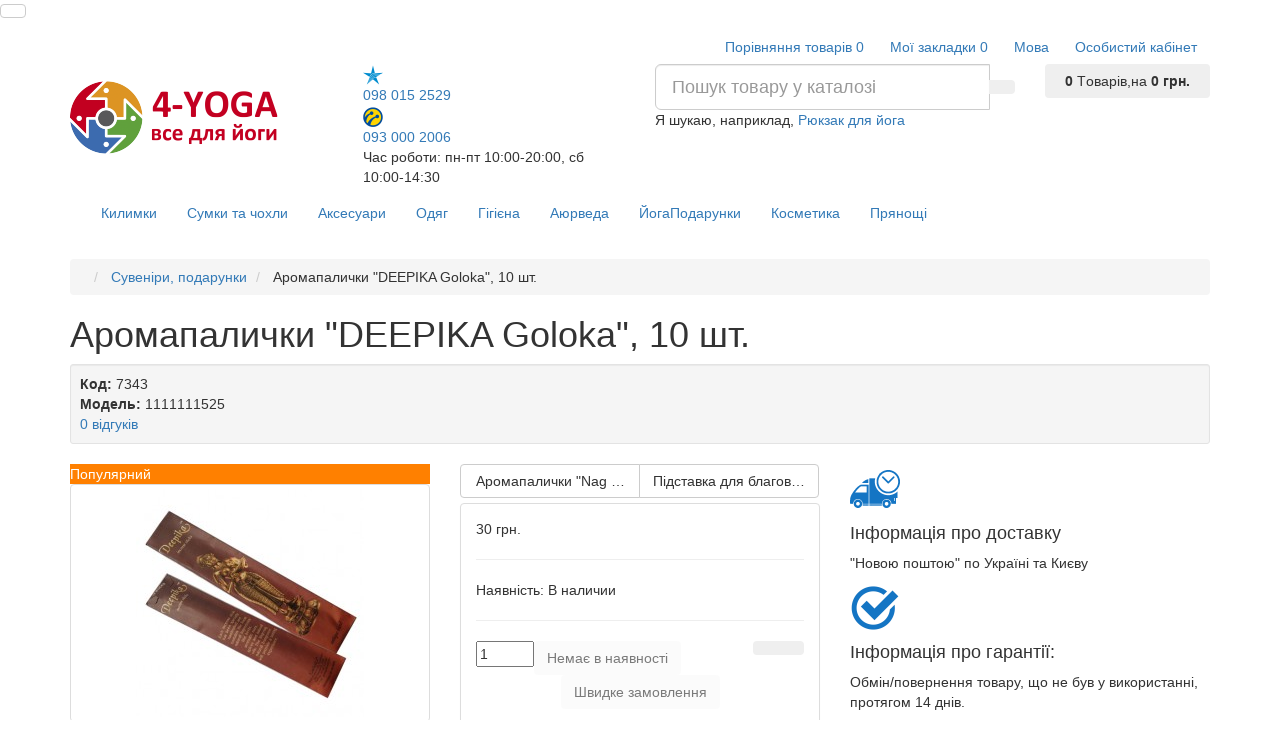

--- FILE ---
content_type: text/html; charset=utf-8
request_url: https://4-yoga.com/ua/aromapalochki-deepika-goloka-10-sht
body_size: 124524
content:
<!DOCTYPE html>
<html prefix="og: https://ogp.me/ns# fb: https://ogp.me/ns/fb# product: https://ogp.me/ns/product# business: https://ogp.me/ns/business# place: http://ogp.me/ns/place#" dir="ltr" lang="ua">
<head>

         			
<meta charset="UTF-8" />
<meta name="viewport" content="width=device-width, initial-scale=1">
<meta http-equiv="X-UA-Compatible" content="IE=edge">
<title>Купити Аромапалички &quot;DEEPIKA Goloka&quot;, 10 шт.|інтернет–магазин 4-Yoga</title>

      
<base href="https://4-yoga.com/" />
<meta name="description" content="Купити індійські аромапалички DEEPIKA Goloka з глибоким тонким ароматом в магазині 4-YOGA" />
<meta name="keywords" content= "Ароматичні палички, пахощі, індію, натуральні, посипані, йога, косметика, гималаи, зубна паста, купити в києві, сандал, троянда, трави, натур, легкі, запах, з індії, для медитації, езотерика, палички, для йоги, аромалампи, дурман, сатья, хіт," />

<link href="https://4-yoga.com/image/catalog/common/logo_16-1.png" rel="icon" />
<meta name="facebook-domain-verification" content="71a66s5baoub308pyym73rna6n51cm" />
<!-- Google Tag Manager -->
<script>(function(w,d,s,l,i){w[l]=w[l]||[];w[l].push({'gtm.start':
new Date().getTime(),event:'gtm.js'});var f=d.getElementsByTagName(s)[0],
j=d.createElement(s),dl=l!='dataLayer'?'&l='+l:'';j.async=true;j.src=
'https://www.googletagmanager.com/gtm.js?id='+i+dl;f.parentNode.insertBefore(j,f);
})(window,document,'script','dataLayer','GTM-W8BH4MP');</script>
<!-- End Google Tag Manager -->
<link href="catalog/view/javascript/bootstrap/css/bootstrap.min.css" rel="preload" as="style" />
<link href="catalog/view/javascript/bootstrap/css/bootstrap.min.css" rel="stylesheet" media="screen" />
<style>
@font-face {font-display:swap;font-family: "Roboto Condensed";src: url('catalog/view/theme/newstore/stylesheet/fonts/RobotoCondensed-Regular.ttf');font-style: normal;font-weight:400;}
@font-face{font-display:swap;font-family:'FontAwesome';src:url('catalog/view/theme/newstore/font-awesome/fonts/fontawesome-webfont.eot?v=4.7.0');src:url('catalog/view/theme/newstore/font-awesome/fonts/fontawesome-webfont.eot?#iefix&v=4.7.0') format('embedded-opentype'),url('catalog/view/theme/newstore/font-awesome/fonts/fontawesome-webfont.woff2?v=4.7.0') format('woff2'),url('catalog/view/theme/newstore/font-awesome/fonts/fontawesome-webfont.woff?v=4.7.0') format('woff'),url('catalog/view/theme/newstore/font-awesome/fonts/fontawesome-webfont.ttf?v=4.7.0') format('truetype'),url('catalog/view/theme/newstore/font-awesome/fonts/fontawesome-webfont.svg?v=4.7.0#fontawesomeregular') format('svg');font-weight:normal;font-style:normal}
@font-face {font-display:swap;src: url('catalog/view/theme/newstore/stylesheet/fonts/RobotoCondensed-Bold.ttf');font-style: bold;font-weight:600;}
@font-face {font-display:swap;font-family:'Marck Script';src: url('catalog/view/theme/newstore/stylesheet/fonts/MarckScriptRegular.ttf');}
</style>
<link rel="stylesheet" href="https://4-yoga.com/ns-cache/_fd7d2a44ca81114feafcbbe542f0ae87.css"/>
	<script>
if (localStorage.getItem('display') === null) {
localStorage.setItem('display', 'grid');
}
</script>
<style>
.product-grid.grid4.col-1 .actions .cart .btn-general {
	padding:7.5px 6px;
}
.product-grid.grid4.col-1 .actions .cart i {
	display:none;
}
.product-grid.grid4.col-lg-1-5 .actions .cart .btn-general {
	padding:7.5px 6px;
}
.product-grid.grid4.col-lg-1-5 .actions .cart i {
	display:none;
}
</style>
<style>
.sticker-ns.popular .fa{ color:#ffffff }
.sticker-ns.popular{ background: #ff8000 none repeat scroll 0 0; color:#ffffff; }
.sticker-ns.special .fa{ color:#ffffff }
.sticker-ns.special { background: #ff0000 none repeat scroll 0 0; color:#ffffff; }
.sticker-ns.bestseller .fa{ color:#ffffff }
.sticker-ns.bestseller { background: #80ffff none repeat scroll 0 0; color:#ffffff; }
.sticker-ns.newproduct .fa{ color:#ffffff }
.sticker-ns.newproduct{ background: #008000 none repeat scroll 0 0; color:#ffffff; }
</style>
<script src="https://4-yoga.com/ns-cache/_6a295784c2a6f485c9d2bad1a610ed4a.js"></script>
<script>
function init(elem, options){
elem.addClass('countdownHolder');
$.each(['Days','Hours','Minutes','Sec'],function(i){
var clas;
if (this=='Days') {clas="Днів";}
if (this=='Hours') {clas="Годин";}
if (this=='Minutes') {clas="хвилин";}
if (this=='Sec') {clas="сек";}
out_timer = "";
out_timer += '<span class="count'+this+'">';
out_timer += '<span class="num-time">';
out_timer += '<span class="position"><span class="digit static">0</span></span>';
out_timer += '<span class="position"><span class="digit static">0</span></span>';
out_timer += '</span>';
out_timer += '<span class="time_productany">'+clas+'</span>';
out_timer += '</span>';
$(out_timer).appendTo(elem);
});
}
var button_shopping = "Продовжити покупки";
var button_checkout = "Оформлення замовлення";
var link_checkout = "https://4-yoga.com/ua/simplecheckout/";
var link_newstorecheckout = "https://4-yoga.com/ua/simplecheckout/";
var text_showmore = 'Показати ще';
var color_schem = '1';
var loading_masked_img = '<img src="catalog/view/theme/newstore/image/ring-alt-'+ color_schem +'.svg" />';
function loading_masked(action) {
if (action) {
$('.loading_masked').html(loading_masked_img);
$('.loading_masked').show();
} else {
$('.loading_masked').html('');
$('.loading_masked').hide();
}
}
function creatOverlayLoadPage(action) {
if (action) {
$('#messageLoadPage').html(loading_masked_img);
$('#messageLoadPage').show();
} else {
$('#messageLoadPage').html('');
$('#messageLoadPage').hide();
}
}
</script>
<!--microdatapro 7.7 open graph start -->
<meta property="og:locale" content="uk-ua">
<meta property="og:rich_attachment" content="true">
<meta property="og:site_name" content="4-YOGA – все для йоги">
<meta property="og:type" content="product" />
<meta property="og:title" content="Купити Аромапалички &quot;DEEPIKA Goloka&quot;, 10 шт.|інтернет–магазин 4-Yoga" />
<meta property="og:description" content="Купити індійські аромапалички DEEPIKA Goloka з глибоким тонким ароматом в магазині 4-YOGA" />
<meta property="og:image" content="https://4-yoga.com/image/blagovoniya/deepika_500_1.jpg" />
<meta property="og:image:secure_url" content="https://4-yoga.com/image/blagovoniya/deepika_500_1.jpg" />
<meta property="og:image:width" content="500">
<meta property="og:image:height" content="500">
<meta property="og:url" content="https://4-yoga.com/ua/aromapalochki-deepika-goloka-10-sht">
<meta property="business:contact_data:street_address" content="ул. Верхний Вал 16/4" />
<meta property="business:contact_data:locality" content="Киев" />
<meta property="business:contact_data:postal_code" content="04070" />
<meta property="business:contact_data:country_name" content="Украина" />
<meta property="place:location:latitude" content="50.465218" />
<meta property="place:location:longitude" content="30.511489" />
<meta property="business:contact_data:email" content="admin@4-yoga.com"/>
<meta property="business:contact_data:phone_number" content="+38-066-483-23-48"/>
<meta property="fb:profile_id" content="https://www.facebook.com/4yogashop/">
<meta property="product:product_link" content="https://4-yoga.com/ua/aromapalochki-deepika-goloka-10-sht">
<meta property="product:brand" content="">
<meta property="product:category" content="Сувеніри, подарунки">
<meta property="product:availability" content="pending">
<meta property="product:condition" content="new">
<meta property="product:target_gender" content="unisex">
<meta property="product:price:amount" content="30">
<meta property="product:price:currency" content="UAH">
<!--microdatapro 7.7 open graph end -->
<!-- Global site tag (gtag.js) - Google Analytics -->
<script async src="https://www.googletagmanager.com/gtag/js?id=UA-80640932-3"></script>
<script>
  window.dataLayer = window.dataLayer || [];
  function gtag(){dataLayer.push(arguments);}
  gtag('js', new Date());

  gtag('config', 'UA-80640932-3');
</script>
<style>.htop-b-pc img {margin:0 auto;}</style>
                <script async src="https://www.googletagmanager.com/gtag/js?id=AW-962931253"></script>
<script>
  window.dataLayer = window.dataLayer || [];
  function gtag(){dataLayer.push(arguments);}
  gtag('js', new Date());
  gtag('config', 'AW-872481504');
</script>
  <script>
      gtag('event', 'view_item', {"value":30,"items":[{"id":"7343","google_business_vertical":"retail"}],"send_to":"AW-872481504"} );
    </script>
            

<link rel="alternate" hreflang="ru-ua" href="https://4-yoga.com/aromapalochki-deepika-goloka-10-sht" />

<link rel="alternate" hreflang="uk-ua" href="https://4-yoga.com/ua/aromapalochki-deepika-goloka-10-sht" />
</head>
<body class="product-product-7343">

         	  	  	  	  	  	  			
<!-- Google Tag Manager (noscript) -->
<noscript><iframe src="https://www.googletagmanager.com/ns.html?id=GTM-W8BH4MP"
height="0" width="0" style="display:none;visibility:hidden"></iframe></noscript>
<!-- End Google Tag Manager (noscript) --> 
<p id="back-top"><a rel="nofollow" class="btn btn-default" href="#top"><i class="fa fa-chevron-up" style="font-size:18px;"></i></a></p>
<nav id="top" class="">
  <div class="container">
  	<div class="pull-left">
		<div class="btn-group box-question">
			<button data-toggle="dropdown" type="button" class="visible-xs visible-sm btn btn-link"><i class="fa fa-bars"></i></button>
			<ul class="dropdown-menu dropdown-menu-left header-nav-links ">
									<li><button onclick="location='ua/contact/'"  type="button" class="btn btn-link">Контакти</button></li>
									<li><button onclick="location='ua/o-nas'"  type="button" class="btn btn-link">Про нас</button></li>
									<li><button onclick="location='ua/informaciya-o-dostavke'"  type="button" class="btn btn-link">Доставка і оплата</button></li>
									<li><button onclick="location='ua/blog'"  type="button" class="btn btn-link">Блог</button></li>
									<li><button onclick="location='ua/actions/'"  type="button" class="btn btn-link">Акції</button></li>
									<li><button onclick="location='ua/vozvrat'"  type="button" class="btn btn-link">Повернення</button></li>
							</ul>
		</div>
	</div>
		<div class="pull-right">
	<div class="pull-right ">
		<div class="btn-group box-account">
				<button data-toggle="dropdown" type="button" class="dropdown-toggle btn btn-link">
				<i class="fa fa-user-circle-o"></i>
								<span class="hidden-xs hidden-sm">Особистий кабінет</span><i class="fa fa-caret-down"></i>
								</button>
			<ul class="dropdown-menu dropdown-menu-right">
								<li><a rel="nofollow" href="https://4-yoga.com/ua/simpleregister/">Реєстрація</a></li>
				<li><a rel="nofollow" href="javascript:void(0)" id="login-popup" data-load-url="index.php?route=common/login_modal">Авторизація</a></li>
							</ul>
		</div>
	</div>
	<div class="pull-right box-currency ">
			</div>
	<div class="pull-right box-language ">
		<div class="pull-left">
<div id="language">
<div class="btn-group">
<button class="btn btn-link dropdown-toggle" data-toggle="dropdown">
   <span class="">Мова</span> <i class="fa fa-caret-down"></i></button>
<ul class="dropdown-menu">
<li>

<a href="https://4-yoga.com/aromapalochki-deepika-goloka-10-sht" onclick="lm_setCookie('languageauto', '1', {expires: 180}); window.location = 'https://4-yoga.com/aromapalochki-deepika-goloka-10-sht'" >

 Русский</a></li>
 <li>

	
<a href="https://4-yoga.com/ua/aromapalochki-deepika-goloka-10-sht" onclick="lm_deleteCookie('languageauto'); window.location = 'https://4-yoga.com/ua/aromapalochki-deepika-goloka-10-sht'" >

 Українська</a></li>
  </ul>
 </div>
</div>
</div>
<script>
function lm_setCookie(name, value, options = {}) {
options = {
 path: '/',
 ...options
};

let date = new Date(Date.now() + (86400e3 * options.expires));
date = date.toUTCString();
options.expires = date;
 
let updatedCookie = encodeURIComponent(name) + "=" + encodeURIComponent(value);

for (let optionKey in options) {
 updatedCookie += "; " + optionKey;
 let optionValue = options[optionKey];
 if (optionValue !== true) {
 updatedCookie += "=" + optionValue;
 }
}
document.cookie = updatedCookie;
}

function lm_deleteCookie(name) {
 lm_setCookie(name, "", {'max-age': -1});
}
</script>

	</div>
		<div class="pull-right box-wishlist">
		<a rel="nofollow" class="btn btn-link" href="https://4-yoga.com/ua/wishlist/" id="wishlist-total"><i class="fa fa-heart-o fa-fw"></i> <span class="hidden-xs hidden-sm hidden-md">Мої закладки</span> <span class="wishlist-quantity">0</span></a>
	</div>
			<div class="pull-right box-compare">
		<a rel="nofollow" class="btn btn-link" href="https://4-yoga.com/ua/compare/"  id="compare-total"><i class="fa fa-balance-scale" aria-hidden="true"></i> <span class="hidden-xs hidden-sm hidden-md">Порівняння товарів</span> <span class="compare-quantity">0</span></a>
	</div>
		</div>
  </div>
</nav>
<header >
  <div class="container">
    <div class="row vertical-align">
		<div class="col-xs-6 col-sm-12 col-md-3 text-center text-left-md logo-top">
			<div id="logo">
											  <a href="https://4-yoga.com/ua/"><img src="https://4-yoga.com/image/catalog/new/logo_new3.png" title="4-YOGA – все для йоги" alt="4-YOGA – все для йоги" class="img-responsive" /></a>
							  			</div>
		</div>
		<div class="phone-box col-xs-6 col-sm-12 col-md-3  text-xs-right text-sm-center text-md-center">
			<div id="phone">
				<div class="contact-header">
					<div class="dropdown-toggle">
													<div class="additional-tel dth">
															<a href="tel:0980152529">
																	<div class="icon-image"><img src="https://4-yoga.com/image/cache/catalog/common/kievstar-20x20.png" alt="098 015 2529" /></div>
																	098 015 2529</a>
														</div>
													<div class="additional-tel dth">
															<a href="tel:0930002006">
																	<div class="icon-image"><img src="https://4-yoga.com/image/cache/catalog/common/lifecell-20x20.png" alt="093 000 2006 " /></div>
																	093 000 2006 </a>
														</div>
																			<span class="drop-icon-info"><i class="car-down fa fa-angle-down"></i></span>
											</div>
										<ul class="dropdown-menu drop-contacts">
																											<li>
																		<div>
																					<div class="icon-image"><i class="fa fa-clock-o"></i></div>
																						пн.-пт. 10.00-20.00										</div>
																	</li>
															<li>
																		<div>
																					<div class="icon-image"><i class="fa fa-clock-o"></i></div>
																						 сб 10.00-14.30										</div>
																	</li>
															<li>
																		<div>
																					<div class="icon-image"><i class="fa fa-clock-o"></i></div>
																						вс. 10.00 - 14.00										</div>
																	</li>
															<li>
																	<a href="https://www.facebook.com/4yogashop">
																				<div class="icon-image"><i class="fa fa-facebook-square"></i></div>
																				Ми в Facebook									</a>
																	</li>
															<li>
																	<a href="https://www.instagram.com/4yog/">
																				<div class="icon-image"><i class="fa fa-instagram"></i></div>
																				Ми в Instagram									</a>
																	</li>
																		</ul>
										<div class="text_after_phone">Час роботи: пн-пт 10:00-20:00, 
сб 10:00-14:30</div>
				</div>
			</div>
		</div>
		<div class="box-cart  col-xs-12 col-xs-12 col-sm-4 col-md-2 col-md-push-4 col-sm-push-8"><div class="shopping-cart ">
<div id="cart" class="btn-group btn-block">
  <button type="button" data-toggle="dropdown" data-loading-text="Завантаження..." class="btn btn-block dropdown-toggle">	
		<i class="shop-bag fa fa-shopping-bag"></i>
		<i class="car-down fa fa-angle-down"></i>
  <span class="cart-total"><span class="products"><b>0</b> <span class="text_product">Tоварiв,</span></span><span class="prices">на <b>0 грн.</b></span></span>
  </button>
  
  <ul class="dropdown-menu pull-right"  >
        <li>
      <p class="text-center">У кошику порожньо!</p>
    </li>
      </ul>
</div>
</div>
</div>
		<div class="box-search  col-xs-12  col-sm-8 col-md-4 col-sm-pull-4 col-md-pull-2 search-top"><div id="searchtop">
<div id="search" class="input-group pt20">
	<input type="text" name="search" value="" placeholder="Пошук товару у каталозі" class="form-control input-lg search-autocomplete" />
	  <span class="input-group-btn button_search">
    <button type="button" class="btn btn-search"><i class="fa fa-search"></i></button>
  </span>
</div>
<div id="search_word" class="hidden-xs hidden-sm">Я шукаю, наприклад, <a> Рюкзак для йога</a></div>
</div>
<script>
	$(document).ready(function(){
	var autoSearch = $('#searchtop input[name="search"]');

	var customAutocompleteSearchtop = null;
	autoSearch.autocompleteSerach({
		delay: 500,
	responsea : function (items){
		if (items.length) {
			for (i = 0; i < items.length; i++) {
				this.items[items[i]['value']] = items[i];
			}
		}
		var html='';
		if(items.length){
			$.each(items,function(key,item){
				if(item.product_id!=0){
					html += '<li><a href="'+ item.href +'" class="autosearch_link">';
					html += '<div class="ajaxadvance">';
					html += '<div class="image">';
					if(item.image){
					html += '<img title="'+item.name+'" src="'+item.image+'"/>';
					}
					html += '</div>';
					html += '<div class="content">';
					html += 	'<h3 class="name">'+item.label+'</h3>';
					if(item.model){
					html += 	'<div class="model">';
					html +=		'Модель: '+ item.model;
					html +=		'</div>';
					}
					if(item.manufacturer){
					html += 	'<div class="manufacturer">';
					html +=		'Виробник: '+ item.manufacturer;
					html +=		'</div>';
					}
					if(item.stock_status){
					html += 	'<div class="stock_status">';
					html +=		'Наявність: '+ item.stock_status;
					html +=		'</div>';
					}
					if(item.price){
					html += 	'<div class="price"> ';
					if (!item.special) {
					html +=			 item.price;
					} else {
					html +=			'<span class="price-old">'+ item.price +'</span> <span class="price-new">'+ item.special +'</span>';
					}
					html +=		'</div>';
					}

					if (item.rating) {
					html +=		'<div class="ratings"> ';
					for (var i = 1; i <= 5; i++) {
					if (item.rating < i) {
					html +=		'<span class="fa fa-stack"><i class="fa fa-star-o fa-stack-1x"></i></span>';
					} else {
					html +=		'<span class="fa fa-stack"><i class="fa fa-star fa-stack-1x"></i><i class="fa fa-star-o fa-stack-1x"></i></span>';
					}
					}
					html +=		'</div>';
					}
					html +='</div>';
					html += '</div></a></li>'
				}
			});
					html +=	'<li><a class="search-view-all-result" href="index.php?route=product/search&search=' + autoSearch.val() + '">Переглянути всі результати</a></li>';
		}
		if (html) {
			autoSearch.siblings('ul.dropdown-menu').show();
		} else {
			autoSearch.siblings('ul.dropdown-menu').hide();
		}

		$(autoSearch).siblings('ul.dropdown-menu').html(html);
	},
		source: function(request, response) {
		customAutocompleteSearchtop = this;
			$.ajax({
				url: 'index.php?route=extension/module/autosearch/ajaxLiveSearch&filter_name=' +  encodeURIComponent(request),
				dataType : 'json',
				success : function(json) {
				customAutocompleteSearchtop.responsea($.map(json, function(item) {
					return {
					label: item.name,
						name: item.name1,
						value: item.product_id,
						model: item.model,
						stock_status: item.stock_status,
						image: item.image,
						manufacturer: item.manufacturer,
						price: item.price,
						special: item.special,
						category: item.category,
						rating: item.rating,
						reviews: item.reviews,
						href:item.href,
						}
				}));
				}
			});
		},
		select : function (ui){
			return false;
		},
		selecta: function(ui) {
		if(ui.href){
			location = ui.href;
		}
			return false;
		},
		focus: function(event, ui) {
			return false;
		}
		});
	});
</script>
<script>
	$(document).on('click', '#search-fixed-top input[name="search"]', function () {
	var autoSearchFixed = $('#search-fixed-top input[name="search"]');
	var customAutocomplete = null;
						$('#search-fixed-top ul.dropdown-menu.autosearch').remove();
	autoSearchFixed.autocompleteSerach({
		delay: 500,
	responsea : function (items){
		if (items.length) {
			for (i = 0; i < items.length; i++) {
				this.items[items[i]['value']] = items[i];
			}
		}
		var html='';
		if(items.length){
			$.each(items,function(key,item){
				if(item.product_id!=0){
					html += '<li><a href="'+ item.href +'" class="autosearch_link">';
					html += '<div class="ajaxadvance">';
					html += '<div class="image">';
					if(item.image){
					html += '<img title="'+item.name+'" src="'+item.image+'"/>';
					}
					html += '</div>';
					html += '<div class="content">';
					html += 	'<h3 class="name">'+item.label+'</h3>';
					if(item.model){
					html += 	'<div class="model">';
					html +=		'Модель: '+ item.model;
					html +=		'</div>';
					}
					if(item.manufacturer){
					html += 	'<div class="manufacturer">';
					html +=		'Виробник: '+ item.manufacturer;
					html +=		'</div>';
					}
					if(item.stock_status){
					html += 	'<div class="stock_status">';
					html +=		'Наявність: '+ item.stock_status;
					html +=		'</div>';
					}
					if(item.price){
					html += 	'<div class="price"> ';
					if (!item.special) {
					html +=			 item.price;
					} else {
					html +=			'<span class="price-old">'+ item.price +'</span> <span class="price-new">'+ item.special +'</span>';
					}
					html +=		'</div>';
					}

					if (item.rating) {
					html +=		'<div class="ratings"> ';
					for (var i = 1; i <= 5; i++) {
					if (item.rating < i) {
					html +=		'<span class="fa fa-stack"><i class="fa fa-star-o fa-stack-1x"></i></span>';
					} else {
					html +=		'<span class="fa fa-stack"><i class="fa fa-star fa-stack-1x"></i><i class="fa fa-star-o fa-stack-1x"></i></span>';
					}
					}
					html +=		'</div>';
					}
					html +='</div>';
					html += '</div></a></li>'
				}
			});
					html +=	'<li><a class="search-view-all-result" href="index.php?route=product/search&search=' + autoSearchFixed.val() + '">Переглянути всі результати</a></div>';
		}
		if (html) {
			autoSearchFixed.siblings('ul.dropdown-menu').show();
		} else {
			autoSearchFixed.siblings('ul.dropdown-menu').hide();
		}

		$(autoSearchFixed).siblings('ul.dropdown-menu').html(html);
	},
		source: function(request, response) {
		customAutocomplete = this;
			$.ajax({
				url: 'index.php?route=extension/module/autosearch/ajaxLiveSearch&filter_name=' +  encodeURIComponent(request),
				dataType : 'json',
				success : function(json) {
				customAutocomplete.responsea($.map(json, function(item) {
					return {
					label: item.name,
						name: item.name1,
						value: item.product_id,
						model: item.model,
						stock_status: item.stock_status,
						image: item.image,
						manufacturer: item.manufacturer,
						price: item.price,
						special: item.special,
						category: item.category,
						rating: item.rating,
						reviews: item.reviews,
						href:item.href
						}
				}));
				}
			});
		},
		select : function (ui){
			return false;
		},
		selecta: function(ui) {
		if(ui.href){
			location = +ui.href;
		}
			return false;
		},
		focus: function(event, ui) {
			return false;
		}
		});
	});
</script>
</div>
	</div>
  </div>
			<script>
$(document).ready(function() {
	var width_fmns = viewport().width;
	if (width_fmns >= 992) {
		if($("#top-fixed").length==0) {
			var menu_fix2 = '<div class="menu_fix"></div>';
			$('#top').before('<div id="top-fixed" class="hidden-xs hidden-sm"><div class="container"><div class="row">'+menu_fix2+'</div></div></div>');	
			$('header .menu-fixed').clone().appendTo('#top-fixed .menu_fix');
		}
	} else {
		$('#top-fixed').remove();
	}
	$(window).resize(function() {
		var width_fmns = viewport().width;
		if (width_fmns >= 992) {
			if($("#top-fixed").length==0) {
				var menu_fix2 = '<div class="menu_fix"></div>';
				$('#top').before('<div id="top-fixed" class="hidden-xs hidden-sm"><div class="container"><div class="row">'+menu_fix2+'</div></div></div>');	
				$('header .menu-fixed').clone().appendTo('#top-fixed .menu_fix');
			}
		} else {
			$('#top-fixed').remove();
		}
		
	}); 
	
$(window).scroll(function(){		
		if($(this).scrollTop()>220) {
			$('#top-fixed').addClass('sticky-header-2');
		}else{
			$('#top-fixed').removeClass('sticky-header-2');
		}		
	});
$('#top-fixed').hover(function() {
$('#top-fixed #horizontal-menu .menu-full-width .dropdown-menu').each(function() {
	var menu = $('#horizontal-menu .container').offset();
	var dropdown = $(this).parent().offset();		
	var i = (dropdown.left + $(this).outerWidth()) - (menu.left + $('#horizontal-menu .container').outerWidth());	
							
	if (i > 0) {
		$(this).css('margin-left', '-' + (i + 10) + 'px');
	} 
	var width = $('#horizontal-menu .container').outerWidth();
	$(this).css('width', '' + (width - 23) + 'px');
});
});
});
</script>


<div class="menu-fixed ">
	  <div class="container">
  			<nav id="horizontal-menu" class="navbar hmenu_type">
			<div class="navbar-header"><span id="category" class="visible-xs">Категорії</span>
		  <button type="button" class="btn btn-navbar navbar-toggle" data-toggle="collapse" data-target=".navbar-ex1-collapse"><i class="fa fa-bars"></i></button>
		</div>
		<div class="collapse navbar-collapse navbar-ex1-collapse">
		  <ul class="nav navbar-nav">
		  
											<li class="dropdown">
					<a href="ua/kovriki-dlya-jogi/" class="dropdown-toggle dropdown-img" data-toggle="dropdown">
																			Килимки					</a>
																															 <div class="dropdown-menu nsmenu-type-category-full-image nsmenu-bigblock">
							<div class="dropdown-inner">
								<div class="col-sm-12 nsmenu-haschild">
								 																		<div class="row">
																				<div class="nsmenu-parent-block nsmenu-issubchild col-md-2 col-sm-12">
																						<a class="nsmenu-parent-title" href="ua/kovriki-dlya-jogi/">Виробники</a>
											
																							<ul class="list-unstyled nsmenu-ischild">
																										<li><a href="ua/kovriki-dlya-jogi/kovriki-dlya-yogi-bodhi1/">Бодхі (Німеччина)</a></li>				
																										<li><a href="ua/kovriki-dlya-jogi/kovriki-dlya-yogi-gaiam/">Gaiam (США)</a></li>				
																										<li><a href="ua/kovriki-dlya-jogi/tajvan-i-kitaj/">Тайвань і Китай</a></li>				
																										<li><a href="ua/kovriki-dlya-jogi/kovriki-dlya-yogi-kurma/">Kurma (Німеччина)</a></li>				
																										<li><a href="ua/kovriki-dlya-jogi/amerikanskie-kovriki-dlya-yogi1/">Manduka (США)</a></li>				
																									</ul>
												
											
										</div>
																				<div class="nsmenu-parent-block nsmenu-issubchild col-md-2 col-sm-12">
																						<a class="nsmenu-parent-title" href="ua/kovriki-dlya-jogi/">Рівень</a>
											
																							<ul class="list-unstyled nsmenu-ischild">
																										<li><a href="ua/kovriki-dlya-jogi/bazovyje-kovriki-dlya-yogi/">Базовий</a></li>				
																										<li><a href="ua/kovriki-dlya-jogi/kovriki-dlya-yogi-dlya-professionalov/">Професійний</a></li>				
																									</ul>
												
											
										</div>
																				<div class="nsmenu-parent-block nsmenu-issubchild col-md-2 col-sm-12">
																						<a class="nsmenu-parent-title" href="ua/kovriki-dlya-jogi/">Товщина</a>
											
																							<ul class="list-unstyled nsmenu-ischild">
																										<li><a href="ua/kovriki-dlya-jogi/tonkie-kovriki-dlya-yogi/">тонкі</a></li>				
																										<li><a href="ua/kovriki-dlya-jogi/kovriki-dlya-yogi-srednej-tolschiny/">середні</a></li>				
																										<li><a href="ua/kovriki-dlya-jogi/tolstyje_kovriki_dlya_yogi/">товсті</a></li>				
																									</ul>
												
											
										</div>
																				<div class="nsmenu-parent-block nsmenu-issubchild col-md-2 col-sm-12">
																						<a class="nsmenu-parent-title" href="ua/kovriki-dlya-jogi/">Матеріал</a>
											
																							<ul class="list-unstyled nsmenu-ischild">
																										<li><a href="ua/kovriki-dlya-jogi/naturalnyje-kovriki-dlya-yogi/">Натуральный</a></li>				
																										<li><a href="ua/kovriki-dlya-jogi/isnosostoikije-kovriki-dlya-yogi/">Износостойкий</a></li>				
																									</ul>
												
											
										</div>
																				<div class="nsmenu-parent-block nsmenu-issubchild col-md-2 col-sm-12">
																						<a class="nsmenu-parent-title" href="ua/kovriki-dlya-jogi/">Призначення</a>
											
																							<ul class="list-unstyled nsmenu-ischild">
																										<li><a href="ua/kovriki-dlya-jogi/kovriki-dlya-yogi-dlya-studii/">Для студії і вдома</a></li>				
																										<li><a href="ua/kovriki-dlya-jogi/yoga-maty-dlya-puteshestvij/">Завжди з собою</a></li>				
																									</ul>
												
											
										</div>
											
									</div>
										
								</div>
															</div>             
						</div>
											
											
															
																
																
																
													</li>
															<li class="dropdown">
					<a href="ua/sumki-i-chehly-dlya-kovrikov-dlya-jogi/" class="dropdown-toggle dropdown-img" data-toggle="dropdown">
																			Сумки та чохли					</a>
															  <div class="dropdown-menu nsmenu-type-category-simple">
						<div class="dropdown-inner">
							<ul class="list-unstyled nsmenu-haschild">
																<li class="">
									<a href="ua/sumki-i-chehly-dlya-kovrikov-dlya-jogi/chehly-dlya-kovrikov-dlya-yogi/">чохли</a>
													
								</li>
																<li class="">
									<a href="ua/sumki-i-chehly-dlya-kovrikov-dlya-jogi/sumki-dlya-kovrikov-dlya-yogi/">сумки, рюкзаки</a>
													
								</li>
																<li class="">
									<a href="ua/sumki-i-chehly-dlya-kovrikov-dlya-jogi/styazka-dlya-kovrikov-dlya-yogi/">стяжки, гумки</a>
													
								</li>
															</ul>
						</div>            
					   </div>
																										
											
															
																
																
																
													</li>
															<li class="dropdown">
					<a href="ua/propsy-nabory-aksessuary/" class="dropdown-toggle dropdown-img" data-toggle="dropdown">
																			Аксесуари					</a>
															  <div class="dropdown-menu nsmenu-type-category-simple">
						<div class="dropdown-inner">
							<ul class="list-unstyled nsmenu-haschild">
																<li class="">
									<a href="ua/nabory-dlya-jogi/">Набори для йоги</a>
													
								</li>
																<li class="">
									<a href="ua/doski-sadhu/">Дошки Садху</a>
													
								</li>
															</ul>
						</div>            
					   </div>
																										
											
															
																
																
																
													</li>
															<li class="dropdown">
					<a href="ua/odezhda-dlya-jogi/" class="dropdown-toggle dropdown-img" data-toggle="dropdown">
																			Одяг					</a>
																															 <div class="dropdown-menu nsmenu-type-category-full-image nsmenu-bigblock">
							<div class="dropdown-inner">
								<div class="col-sm-12 nsmenu-haschild">
								 																		<div class="row">
																				<div class="nsmenu-parent-block nsmenu-issubchild col-md-2 col-sm-12">
																						<a class="nsmenu-parent-title" href="ua/odezhda-dlya-jogi/muzhskaja-odezhda-dlya-yogi/">Чоловічий одяг для йоги</a>
											
																							<ul class="list-unstyled nsmenu-ischild">
																										<li><a href="ua/odezhda-dlya-jogi/muzhskaja-odezhda-dlya-yogi-niz/">штани, капрі</a></li>				
																										<li><a href="ua/odezhda-dlya-jogi/muzhskaja-odezhda-dlya-yogi-verh/">майки, футболки, худі</a></li>				
																									</ul>
												
											
										</div>
																				<div class="nsmenu-parent-block nsmenu-issubchild col-md-2 col-sm-12">
																						<a class="nsmenu-parent-title" href="ua/odezhda-dlya-jogi/zhenskaja-odezhda-dlya-yogi/">Жіночий одяг</a>
											
																							<ul class="list-unstyled nsmenu-ischild">
																										<li><a href="ua/odezhda-dlya-jogi/zhenskaja-odezhda-dlya-yogi-niz/">легінси, штани, капрі</a></li>				
																										<li><a href="ua/odezhda-dlya-jogi/zhenskaya/tip-odezhdy/verh/">майки, футболки, худі</a></li>				
																										<li><a href="ua/kombinezony/">Комбінезони</a></li>				
																									</ul>
												
											
										</div>
																				<div class="nsmenu-parent-block col-md-2 col-sm-12">
																						<a class="nsmenu-parent-title" href="ua/odezhda-dlya-jogi/noski-i-perchatki/">Шкарпетки та рукавички</a>
											
												
											
										</div>
											
									</div>
										
								</div>
															</div>             
						</div>
											
											
															
																
																
																
													</li>
															<li class="dropdown">
					<a href="ua/dlya-gigieny-i-shatkarm/" class="dropdown-toggle dropdown-img" data-toggle="dropdown">
																			Гігієна					</a>
															  <div class="dropdown-menu nsmenu-type-category-simple">
						<div class="dropdown-inner">
							<ul class="list-unstyled nsmenu-haschild">
																<li class="">
									<a href="ua/dlya-gigieny-i-shatkarm/neti-poty-i-ochistiteli-yazyka/">Неті поти та очищувачі язика</a>
													
								</li>
																<li class="">
									<a href="ua/dlya-gigieny-i-shatkarm/zubnaya-pasta-i-opolaskivateli/">Зубна паста і ополіскувачі</a>
													
								</li>
																<li class="">
									<a href="ua/bytovaya-himiya/">Побутова хімія</a>
													
								</li>
															</ul>
						</div>            
					   </div>
																										
											
															
																
																
																
													</li>
															<li class="dropdown">
					<a href="ua/ayurveda-1/" class="dropdown-toggle dropdown-img" data-toggle="dropdown">
																			Аюрведа					</a>
																															 <div class="dropdown-menu nsmenu-type-category-full-image nsmenu-bigblock">
							<div class="dropdown-inner">
								<div class="col-sm-12 nsmenu-haschild">
								 																		<div class="row">
																				<div class="nsmenu-parent-block nsmenu-issubchild col-md-2 col-sm-12">
																						<a class="nsmenu-parent-title" href="ua/">Аюрведичні препарати</a>
											
																							<ul class="list-unstyled nsmenu-ischild">
																										<li><a href="ua/chavanprash/">Чаванпраш</a></li>				
																										<li><a href="ua/ayurveda-1/ayurvedicheskie-preparaty/ayurveda-ochischajuschie/">Очищаючі</a></li>				
																										<li><a href="ua/ayurveda-1/ayurvedicheskie-preparaty/ayurveda-dlja-zhenschin/">Для жінок</a></li>				
																										<li><a href="ua/ayurveda-1/ayurvedicheskie-preparaty/ayurveda-dlja-muzhchin/">Для чоловіків</a></li>				
																										<li><a href="ua/ayurveda-1/ayurvedicheskie-preparaty/ayurveda-dlja-mozga-i-nervnoj-sistemy/">Для мозку і нервової системи</a></li>				
																										<li><a href="ua/ayurveda-1/ayurvedicheskie-preparaty/ayurveda-dlja-zheludochno-kishechnogo-trakta/">Для ШКТ</a></li>				
																										<li><a href="ua/ayurveda-1/ayurvedicheskie-preparaty/ayurveda-ot-prostudy-i-vospalenij/">Від застуди і запалень</a></li>				
																										<li><a href="ua/ayurveda-1/ayurvedicheskie-preparaty/ayurveda-dlja-serdtsa-i-sosudov/">Для серця і судин</a></li>				
																										<li><a href="ua/ayurveda-1/ayurvedicheskie-preparaty/ayurveda-obscheukrepljajuschie/">Загальнозміцнюючі</a></li>				
																										<li><a href="ua/ayurveda-1/ayurvedicheskie-preparaty/ayurveda-dlja-glaz/">Для очей</a></li>				
																										<li><a href="ua/ayurveda-1/ayurvedicheskie-preparaty/ayurveda-dlja-kozhi-i-volos/">Для шкіри і волосся</a></li>				
																									</ul>
												
											
										</div>
																				<div class="nsmenu-parent-block nsmenu-issubchild col-md-2 col-sm-12">
																						<a class="nsmenu-parent-title" href="ua/ayurveda-1/ayurvedicheskie-masla/">Аюрведичні масла</a>
											
																							<ul class="list-unstyled nsmenu-ischild">
																										<li><a href="ua/ayurveda-1/ayurvedicheskie-masla/dlya-volos-1/">Для волосся</a></li>				
																									</ul>
												
											
										</div>
																				<div class="nsmenu-parent-block nsmenu-issubchild col-md-2 col-sm-12">
																						<a class="nsmenu-parent-title" href="ua/ayurvedicheskij-chaj/">Аюрведічекій чай</a>
											
																							<ul class="list-unstyled nsmenu-ischild">
																										<li><a href="ua/ayurvedicheskij-chaj/">Аюрведичний чай</a></li>				
																									</ul>
												
											
										</div>
											
									</div>
										
								</div>
															</div>             
						</div>
											
											
															
																
																
																
													</li>
															<li class="dropdown">
					<a href="ua/jogapodarki/" class="dropdown-toggle dropdown-img" data-toggle="dropdown">
																			ЙогаПодарунки					</a>
															  <div class="dropdown-menu nsmenu-type-category-simple">
						<div class="dropdown-inner">
							<ul class="list-unstyled nsmenu-haschild">
																<li class="">
									<a href="ua/suveniry-podarki/">Cувеніри</a>
													
								</li>
																<li class="">
									<a href="ua/suveniry-podarki/blagovoniya/">Пахощі</a>
													
								</li>
																<li class="">
									<a href="ua/sertifikaty-1/">Сертифікати</a>
													
								</li>
																<li class="">
									<a href="ua/knigi-1/">Книги</a>
													
								</li>
															</ul>
						</div>            
					   </div>
																										
											
															
																
																
																
													</li>
															<li class="dropdown">
					<a href="ua/naturalnaya-kosmetika/" class="dropdown-toggle dropdown-img" data-toggle="dropdown">
																			Косметика					</a>
															  <div class="dropdown-menu nsmenu-type-category-simple">
						<div class="dropdown-inner">
							<ul class="list-unstyled nsmenu-haschild">
																<li class="">
									<a href="ua/100-naturalnye-komponenty/">100% натуральні компоненти</a>
													
								</li>
																<li class="">
									<a href="ua/dlya-lica/">Для обличчя</a>
													
								</li>
																<li class="">
									<a href="ua/dlya-tela/">Для тіла</a>
													
								</li>
																<li class="">
									<a href="ua/dlya-volos/">Для волосся</a>
													
								</li>
															</ul>
						</div>            
					   </div>
																										
											
															
																
																
																
													</li>
																<li><a class="dropdown-img" href="ua/pryanosti-i-specii/">												Прянощі</a></li>
									  </ul>
		</div>
					</nav>
			</div>
				<div id="maskMenuHC"></div>
 </div>
		
</header><div   class="container">
	<ul class="breadcrumb"  >
									<li   >
					<a  href="https://4-yoga.com/ua/">
					  						  <meta  content="Головна" />
						  <span><i class="fa fa-home"></i></span>
											</a>
					<meta  content="1" />
				  </li>
												<li   >
					<a  href="https://4-yoga.com/ua/suveniry-podarki/">
					  						  <span >Сувеніри, подарунки</span>
											</a>
					<meta  content="2" />
				  </li>
												<li   >
				<link  href="https://4-yoga.com/ua/aromapalochki-deepika-goloka-10-sht">
								  <span >Аромапалички &quot;DEEPIKA Goloka&quot;, 10 шт.</span>
								<meta  content="3" />
				</li>
						</ul>
					<h1 class="h1-prod-name" >Аромапалички &quot;DEEPIKA Goloka&quot;, 10 шт.</h1>
			  <div class="row">        	        <div id="content" class="col-sm-12">
   <div id="cmswidget-7" class="cmswidget">

<script>
lm_7_afterLoad_state = false;
function lm_7_afterload_auto(){
	if (!lm_7_afterLoad_state) {
		document.body.removeEventListener('touchstart', lm_7_afterload_auto); document.body.removeEventListener('touchmove', lm_7_afterload_auto); document.body.removeEventListener('mouseover', lm_7_afterload_auto); document.removeEventListener('mousemove', lm_7_afterload_auto);

		// Redirecting users who do not have language cookies to the main language of the site, as required by law
        lm_7_autoredirect();
		lm_7_afterLoad_state = true;
	}
}
var lm_7_userAgent = navigator.userAgent || navigator.vendor || window.opera;
if (/Android|iPhone|iPad|iPod|Windows Phone|webOS|BlackBerry/i.test(lm_7_userAgent)) {
	document.body.addEventListener('touchstart', lm_7_afterload_auto); document.body.addEventListener('touchmove', lm_7_afterload_auto); document.addEventListener('DOMContentLoaded', function() { setTimeout(lm_7_afterload_auto, 11000) });
} else {document.body.addEventListener('mouseover', lm_7_afterload_auto); document.addEventListener('mousemove', lm_7_afterload_auto); document.addEventListener('DOMContentLoaded', function() { setTimeout(lm_7_afterload_auto, 5000); }); }

function lm_7_autoredirect() {
}
</script>
</div>


							
      <div class="row fix">
		<div class="col-sm-12 col-md-12">
			<div class="well well-sm">
								<div class="info-inline id"><i class="fa fa-check fa-fw"></i><b>Код:</b> <span class="idt"> 7343</span></div>
				<div class="info-inline"><i class="fa fa-check fa-fw"></i><b>Модель:</b> <span >1111111525</span></div>
											<div class="rating info-inline">
							
																					<span class="fa fa-stack"><i class="fa fa-star-o fa-stack-1x"></i></span>
																												<span class="fa fa-stack"><i class="fa fa-star-o fa-stack-1x"></i></span>
																												<span class="fa fa-stack"><i class="fa fa-star-o fa-stack-1x"></i></span>
																												<span class="fa fa-stack"><i class="fa fa-star-o fa-stack-1x"></i></span>
																												<span class="fa fa-stack"><i class="fa fa-star-o fa-stack-1x"></i></span>
																				<a href="" onclick="$('a[href=\'#tab-review\']').trigger('click');$('html, body').animate({ scrollTop: $('a[href=\'#tab-review\']').offset().top - 5}, 250); return false;">0 відгуків</a>
						</div>
								</div>
		</div>
        																		                <div class="col-xs-12 col-md-4">
          				<div id="fix_image">
				<div class="thumbnails">
											<div class="general-image">
							<div class="stickers-ns">
																																									<div class="sticker-ns popular">
										<i class="fa fa fa-users "></i>
										<span>Популярний</span>
									</div>
																							</div>
							<div id="image-box">
								<a class="main-image thumbnail" id="zoom1" href="https://4-yoga.com/image/cache/blagovoniya/deepika_500_1-500x500.jpg" title="Аромапалички &quot;DEEPIKA Goloka&quot;, 10 шт. фото">
									<img  class="img-responsive" src="https://4-yoga.com/image/cache/blagovoniya/deepika_500_1-228x228.jpg" title="Аромапалички &quot;DEEPIKA Goloka&quot;, 10 шт." alt="Аромапалички &quot;DEEPIKA Goloka&quot;, 10 шт." />
								</a>
							</div>
						</div>
														</div>
				</div>
                  </div>
		<div id="product">
		<div class="center-block col-xs-12 col-md-4">
						  				<div id="fix_right_block">
			<div id="next-prev-box"><div class="nextprevprod btn-group">
    		<button id="prev-prod-btn" type="button" onclick="location.href='https://4-yoga.com/ua/aromapalochki-nag-champa-ayurveda-satya-15-gr'"  class="btn btn-default">Аромапалички &quot;Nag Champa AYURVEDA&quot;, Satya, 15 гр.</button>
	    		<button id="next-prod-btn" type="button" onclick="location.href='https://4-yoga.com/ua/podstavka-dlya-blagovonij-srednyaya'" class="btn btn-default">Підставка для благовоній, середня</button>
    	<script>
		$('#prev-prod-btn').popover({
		html: true,
		placement: 'bottom',
		trigger: 'hover',
		content: function() {
			html  = '<div class="popover-pr-image"><img class="img-responsive" src="https://4-yoga.com/image/cache/blagovoniya/Satya_NC_Ayurveda_500_1-100x100.jpg" title="" alt="" /></div>';
			html += '<div class="popover-pr-name">Аромапалички &quot;Nag Champa AYURVEDA&quot;, Satya, 15 гр.</div>';
			html += '<div class="price">';
			html += '	';
			html += '	  ';
			html += '		<span>1 грн.</span>';
			html += '	  ';
			html += '	';
			html += '</div>';
			return html;
		}
	});
	 	 	$('#next-prod-btn').popover({
		html: true,
		placement: 'bottom',
		trigger: 'hover',
		content: function() {
			html  = '<div class="popover-pr-image"><img class="img-responsive" src="https://4-yoga.com/image/cache/blagovoniya/podstavka_blagovoniya-100x100.jpg" title="" alt="" /></div>';
			html += '<div class="popover-pr-name">Підставка для благовоній, середня</div>';
			html += '<div class="price">';
			html += '	';
			html += '	  ';
			html += '		<span>50 грн.</span>';
			html += '	  ';
			html += '	';
			html += '</div>';	
			return html;
		}
	});
		</script>
	<style>
	.nextprevprod {
		display: inline-block;
		width:100%;
		margin-bottom: 5px;
	}
	.nextprevprod .popover{
        max-width:150px;
		width:150px;
		font-family:Roboto Condensed, sans-serif;
    }
	#next-prod-btn,
	#prev-prod-btn {
		width: 50%;
		text-overflow: ellipsis;
		overflow: hidden;
	}
	#next-prod-btn{
	border-radius:0px 4px 4px 0px;
	}
	.popover-pr-image img {
		margin:0 auto;
	}
	.popover-pr-name {
		font-size:14px;
		color:#000;
		font-weight:400;
	}
	.nextprevprod .price span {
		font-size:14px;
	}
	.nextprevprod .price .price-new span {
		font-weight: 600;
		color: #E55B4C;
		font-size:14px;
	}
	.nextprevprod .price .price-old span {
		color: #999999;
		font-size: 14px;
	}
	
	</style>
</div>
<div class="clearfix"></div>
</div>
										  								<div class="panel panel-default panel-body">
													<span   >
						<meta  content="30">
						<meta  content="UAH">
						<link  href="http://schema.org/OutOfStock" />
					</span>
					<div class="price">
													<span class='autocalc-product-price'>30 грн.</span>												
					</div>
												<hr>
				<ul class="list-unstyled availability">
					
							
      
					<li><i class="fa fa-check fa-fw"></i><span class="text-stock">Наявність:</span>
										<span class="qty-not-in-stock">В наличии</span>
															</li>
				</ul>
								<ul class="list-unstyled">
								</ul>
									
													<hr>
				<div class="actions-additional">
					<div class="qty space-padding-r5 pull-left">
						<div class="quantity-adder clearfix">
							<div>
								<div class="quantity-number pull-left">
									<input  class="quantity-product" type="text" name="quantity" size="5" value="1" id="input-quantity" />
								</div>
								<div class="quantity-wrapper pull-left">
								<span onclick="btnplus_card_prod('1');" class="add-up add-action fa fa-plus"></span>
								<span onclick="btnminus_card_prod('1');" class="add-down add-action fa fa-minus"></span>
								</div>
							</div>
							<input type="hidden" name="product_id" value="7343" />
						</div>
					</div>
					<script>
						function btnminus_card_prod(minimum){
							var $input = $('#input-quantity');
							var count = parseInt($input.val()) - parseInt(minimum);
							count = count < parseInt(1) ? parseInt(1) : count;
							$input.val(count);
							$input.change();
						}
						function btnplus_card_prod(minimum){
							var $input = $('#input-quantity');
							var count = parseInt($input.val()) + parseInt(minimum);
							$input.val(count);
							$input.change();
						};
					</script>
					<div class="btn-group pull-right">
											<button type="button" data-toggle="tooltip" class="btn btn-wishlist" title="У закладки" onclick="wishlist.add('7343');"><i class="fa fa-heart fa-fw"></i></button>
																<button type="button" data-toggle="tooltip" class="btn btn-compare" title="До порівняння" onclick="compare.add('7343');"><i class="fa fa-exchange fa-fw"></i></button>
										</div>
				</div>
				<div class="actions text-center">
					<div class="cart pull-left w100">
													<button type="button" id="button-cart" data-loading-text="Завантаження..." class="btn btn-general" disabled><span>Немає в наявності</span></button>
											</div>
											<button class="w100 btn btn-fastorder hidden-quick-order" type="button" onclick="fastorder_open(7343);" data-toggle="tooltip" title="Швидке замовлення" disabled>
																				<i class="fa fa-shopping-bag fa-fw"></i>
																<span>Швидке замовлення</span>
						</button>
									</div>

							</div>
			</div>
				</div>
			
							
													
							
			<div class="right-block col-xs-12 col-md-4">
			<div class="custom-block-products container-module">
					
					<div class="row">
													<div class="col-xs-12">
							<div class="custom-block-product" >
								<div class="image">
									<img src="https://4-yoga.com/image/cache/catalog/common/dostavka-50x50.png" alt="Iнформація про доставку"/>
								</div>
								<div class="text">
									<h4>Iнформація про доставку</h4>
									<p>"Новою поштою" по Україні та Києву 
</p>
								</div>
							</div>
							</div>
													<div class="col-xs-12">
							<div class="custom-block-product" >
								<div class="image">
									<img src="https://4-yoga.com/image/cache/catalog/common/garant-50x50.png" alt="Інформація про гарантії:"/>
								</div>
								<div class="text">
									<h4>Інформація про гарантії:</h4>
									<p>Обмін/повернення товару, що не був у використанні, протягом 14 днів.</p>
								</div>
							</div>
							</div>
													<div class="col-xs-12">
							<div class="custom-block-product" >
								<div class="image">
									<img src="https://4-yoga.com/image/cache/catalog/common/oplata-50x50.png" alt="Iнформація про сплату"/>
								</div>
								<div class="text">
									<h4>Iнформація про сплату</h4>
									<p>100% передоплата за реквізитами рахунку</p>
								</div>
							</div>
							</div>
											</div>
				</div>
			</div>
</div>
	</div>
	<div class="clearfix"></div>
	<div class="row cbp">
	<div class="clearfix"></div>
	<div class="tabs-product col-sm-12">
 <ul class="nav nav-tabs my-tabs">
            <li class="active"><a href="#tab-description" data-toggle="tab"><i class="fa fa-file-text-o fa-fw"></i>Опис</a></li>
                                    <li><a href="#tab-review" data-toggle="tab"><i class="fa fa-comments-o fa-fw"></i>Відгуки (0)</a></li>
            							<li><a href="#tab-question-answer" data-toggle="tab">Питання-відповідь (0)</a></li>
						                                    </ul>
          <div class="tab-content">
            <div class="tab-pane active" id="tab-description" ><p>Ароматичні палички <strong>DEEPIKA Goloka</strong> мають приємний аромат сандалового дерева і пачулі, дарують заспокоєння та очищення розуму.<br /> Особливість сандалу - стійкий запах, запах чистоти і благородства, найвищих спонукань. Аромат пачулі бадьорить, активізує роботу мозку, також заспокоює нервову систему, знімає нервозність, роздратування, зайву напругу, допомагає подолати стрес.</p> <p>В упаковці 10 паличок.</p> <p>Зроблено в Індії.</p></div>
            						<div class="tab-pane" id="tab-question-answer">
				<div id="question-answer"></div>
				<script><!--
				$('#question-answer').load('index.php?route=extension/module/question_answer/getList&product_id=7343');
				$('#question-answer').delegate('.pagination a', 'click', function(e) {
					e.preventDefault();

					$('#question-answer').fadeOut('slow');

					$('#question-answer').load(this.href);

					$('#question-answer').fadeIn('slow');
				});
				//--></script>
			</div>
													                          <div class="tab-pane" id="tab-review">
            	 <div id="review"></div>
              <form class="form-horizontal" id="form-review">
                <h2>Написати відгук</h2>
                                <div class="form-group required">
                  <div class="col-sm-12">
                    <label class="control-label" for="input-name">Ваше ім’я:</label>
                    <input type="text" name="name" value="" id="input-name" class="form-control" />
                  </div>
                </div>
                <div class="form-group required">
			              <div class="col-sm-12">
			              <label class="control-label">Рейтинг</label>
			              <div class="product-rating">
			                <input class="hidden" id="rating1" type="radio" name="rating" value="1" /><label class="star-rating label-star-prod" for="rating1"><i class="fa fa-star"></i></label>
			                <input class="hidden" id="rating2" type="radio" name="rating" value="2" /><label class="star-rating label-star-prod" for="rating2"><i class="fa fa-star"></i></label>
			                <input class="hidden" id="rating3" type="radio" name="rating" value="3" /><label class="star-rating label-star-prod" for="rating3"><i class="fa fa-star"></i></label>
			                <input class="hidden" id="rating4" type="radio" name="rating" value="4" /><label class="star-rating label-star-prod" for="rating4"><i class="fa fa-star"></i></label>
			                <input class="hidden" id="rating5" type="radio" name="rating" value="5" /><label class="star-rating label-star-prod" for="rating5"><i class="fa fa-star"></i></label>
			              </div>
			              </div>
			                <script>
			                  $('.label-star-prod').hover(function () {
			                    $(this).prevAll('.label-star-prod').addClass('active');
			                    $(this).addClass('active');
			                  },function () {
			                    $(this).prevAll('.label-star-prod').removeClass('active');
			                    $(this).removeClass('active');
			                  });

			                  $('.label-star-prod').click(function(){
			                    $('.label-star-prod').each(function(){
			                      $(this).removeClass('checked');
			                      $(this).prevAll('.label-star-prod').removeClass('checked');
			                    });

			                    $(this).addClass('checked');
			                    $(this).prevAll('.label-star-prod').addClass('checked');
			                  });
			               </script>
			            </div>
                <div class="form-group required">
                  <div class="col-sm-12">
                    <label class="control-label" for="input-review">Ваш відгук</label>
                    <textarea name="text" rows="5" id="input-review" class="form-control"></textarea>
                  </div>
                </div>
								<div class="form-group">
					        <div  class="col-sm-12 col-lg-6 ">
					          <label class="control-label" for="input-review-plus">Переваги:</label>
					          <textarea name="plus" rows="5" id="input-review-plus" class="form-control"></textarea>
					        </div>
					        <div  class="col-sm-12 col-lg-6 ">
					          <label class="control-label" for="input-review-minus">Недоліки:</label>
					          <textarea name="minus" rows="5" id="input-review-minus" class="form-control"></textarea>
					        </div>
					      </div>
								<div class="help-block"><span class = "text-danger"> Увага: </span> HTML не підтримується!</div>

                 <script src="//www.google.com/recaptcha/api.js?hl=uk-ua" type="text/javascript"></script>
<fieldset>
  <legend>Captcha</legend>
  <div class="form-group required">
        <label class="col-sm-2 control-label">Введіть код, який бачите нижче</label>
    <div class="col-sm-10">
      <div class="g-recaptcha" data-sitekey="6Ldd5TIUAAAAAGiKHdX79RHeT7O7urIW5X-G84bK"></div>
          </div>
      </div>
</fieldset>
                <div class="buttons clearfix">
                  <div class="pull-left">
                    <button type="button" id="button-review" data-loading-text="Завантаження..." class="btn btn-primary">Залишити відгук</button>
                  </div>
                </div>
                              </form>
            </div>
                      </div>
		</div>
 </div>
	<script>
if (!$(".carousel_numb_featured10498").parents("#column-left, #column-right").length) {
	$('.carousel_numb_featured10498').owlCarousel({
		responsiveBaseWidth: ".featured.carousel_numb_featured10498",
		itemsCustom: [[120, 1], [190, 1],[250, 1],[400, 1], [500, 2], [630, 2], [750, 3], [900, 4], [1000, 4], [1330,5]],
		navigation: true,
		navigationText: ['<div class="btn btn-carousel-module next-prod"><i class="fa fa-angle-left arrow"></i></div>', '<div class="btn btn-carousel-module prev-prod"><i class="fa fa-angle-right arrow"></i></div>'],
		pagination: false
	});
}
</script>
            <p>Теги:                        <a href="https://4-yoga.com/ua/search/?tag=пахощі">пахощі</a>
                      </p>
      		<!--microdatapro 7.7 breadcrumb start [microdata] -->
<span itemscope itemtype="http://schema.org/BreadcrumbList">
<span itemprop="itemListElement" itemscope itemtype="http://schema.org/ListItem">
<link itemprop="item" href="https://4-yoga.com/ua/">
<meta itemprop="name" content="Головна" />
<meta itemprop="position" content="1" />
</span>
<span itemprop="itemListElement" itemscope itemtype="http://schema.org/ListItem">
<link itemprop="item" href="https://4-yoga.com/ua/suveniry-podarki/">
<meta itemprop="name" content="Сувеніри, подарунки" />
<meta itemprop="position" content="2" />
</span>
<span itemprop="itemListElement" itemscope itemtype="http://schema.org/ListItem">
<link itemprop="item" href="https://4-yoga.com/ua/aromapalochki-deepika-goloka-10-sht">
<meta itemprop="name" content="Аромапалички  DEEPIKA Goloka , 10 шт." />
<meta itemprop="position" content="3" />
</span>
</span>
<!--microdatapro 7.7 breadcrumb end [microdata] -->
<!--microdatapro 7.7 breadcrumb start [json-ld] -->
<script type="application/ld+json">
{
"@context": "http://schema.org",
"@type": "BreadcrumbList",
"itemListElement": [{
"@type": "ListItem",
"position": 1,
"item": {
"@id": "https://4-yoga.com/ua/",
"name": "Головна"
}
},{
"@type": "ListItem",
"position": 2,
"item": {
"@id": "https://4-yoga.com/ua/suveniry-podarki/",
"name": "Сувеніри, подарунки"
}
},{
"@type": "ListItem",
"position": 3,
"item": {
"@id": "https://4-yoga.com/ua/aromapalochki-deepika-goloka-10-sht",
"name": "Аромапалички  DEEPIKA Goloka , 10 шт."
}
}]
}
</script>
<!--microdatapro 7.7 breadcrumb end [json-ld] -->
<!--microdatapro 7.7 product start [microdata] -->
<span itemscope itemtype="http://schema.org/Product">
<meta itemprop="name" content="Аромапалички  DEEPIKA Goloka , 10 шт." />
<link itemprop="url" href="https://4-yoga.com/ua/aromapalochki-deepika-goloka-10-sht" />
<link itemprop="image" href="https://4-yoga.com/image/cache/blagovoniya/deepika_500_1-500x500.jpg" />
<meta itemprop="model" content="1111111525" />
<meta itemprop="mpn" content="1111111525" />
<meta itemprop="sku" content="1111111525" />
<meta itemprop="category" content="Сувеніри, подарунки" />
<span itemprop="offers" itemscope itemtype="http://schema.org/Offer">
<meta itemprop="priceCurrency" content="UAH" />
<meta itemprop="price" content="30" />
<meta itemprop="itemCondition" content="http://schema.org/NewCondition" />
<link itemprop="availability" href="http://schema.org/InStock" />
<meta itemprop="priceValidUntil" content="2027-01-19" />
<link itemprop="url" href="https://4-yoga.com/ua/aromapalochki-deepika-goloka-10-sht" />
</span>
<meta itemprop="description" content="Ароматичні палички DEEPIKA Goloka мають приємний аромат сандалового дерева і пачулі, дарують заспокоєння та очищення розуму. Особливість сандалу - стійкий запах, запах чистоти і благородства, найвищих спонукань. Аромат пачулі бадьорить, активізує роботу мозку, також заспокоює нервову систему, знімає нервозність, роздратування, зайву напругу, допомагає подолати стрес. В упаковці 10 паличок. Зроблено в Індії." />
</span>
<!--microdatapro 7.7 product end [microdata] -->
<!--microdatapro 7.7 image start[microdata] -->
<span itemscope itemtype="http://schema.org/ImageObject">
<meta itemprop="name" content="Аромапалички  DEEPIKA Goloka , 10 шт." />
<meta itemprop="description" content="Аромапалички  DEEPIKA Goloka , 10 шт." />
<link itemprop="thumbnailUrl" href="https://4-yoga.com/image/cache/blagovoniya/deepika_500_1-228x228.jpg" />
<link itemprop="contentUrl" href="https://4-yoga.com/image/cache/blagovoniya/deepika_500_1-500x500.jpg" />
<meta itemprop="author" content="4-YOGA – все для йоги" />
<meta itemprop="datePublished" content="2021-08-06">
</span>
<!--microdatapro 7.7 image end [microdata] -->
<!--microdatapro 7.7 product start [json-ld] -->
<script type="application/ld+json">
{
"@context": "http://schema.org",
"@type": "Product",
"url": "https://4-yoga.com/ua/aromapalochki-deepika-goloka-10-sht",
"category": "Сувеніри, подарунки",
"image": "https://4-yoga.com/image/cache/blagovoniya/deepika_500_1-500x500.jpg",
"model": "1111111525",
"mpn": "1111111525",
"sku": "1111111525",
"description": "Ароматичні палички DEEPIKA Goloka мають приємний аромат сандалового дерева і пачулі, дарують заспокоєння та очищення розуму. Особливість сандалу - стійкий запах, запах чистоти і благородства, найвищих спонукань. Аромат пачулі бадьорить, активізує роботу мозку, також заспокоює нервову систему, знімає нервозність, роздратування, зайву напругу, допомагає подолати стрес. В упаковці 10 паличок. Зроблено в Індії.",
"name": "Аромапалички  DEEPIKA Goloka , 10 шт.",
"offers": {
"@type": "Offer",
"availability": "http://schema.org/InStock",
"price": "30",
"priceValidUntil": "2027-01-19",
"url": "https://4-yoga.com/ua/aromapalochki-deepika-goloka-10-sht",
"priceCurrency": "UAH",
"itemCondition": "http://schema.org/NewCondition"
}}
</script>
<!--microdatapro 7.7 product end [json-ld] -->
<!--microdatapro 7.7 image start [json-ld] -->
<script type="application/ld+json">
{
"@context": "http://schema.org",
"@type": "ImageObject",
"author": "4-YOGA – все для йоги",
"thumbnailUrl": "https://4-yoga.com/image/cache/blagovoniya/deepika_500_1-228x228.jpg",
"contentUrl": "https://4-yoga.com/image/cache/blagovoniya/deepika_500_1-500x500.jpg",
"datePublished": "2021-08-06",
"description": "Аромапалички  DEEPIKA Goloka , 10 шт.",
"name": "Аромапалички  DEEPIKA Goloka , 10 шт."
}
</script>
<!--microdatapro 7.7 image end [json-ld] -->
      </div>
    </div>
</div>
<script>
if ($(window).width() > 991) {
	$('.main-image').addClass('cloud-zoom');
}

$('.image-additional .item img').on('click', function(){
	$('.main-image img').attr('src', $(this).parent().attr('rel'));
	$('.main-image').attr('href', $(this).parent().attr('href'));
	num_im = $(this).attr('data-num');
	$('.main-image').attr('data-num', num_im);
	$('.mousetrap').remove();
	$('.cloud-zoom').CloudZoom();
	return false;
});
var owladd = $('.thumbnails .image-additional');
function optionimage(image, image_zoom,image_thumb) {
	if($('.option-image-new').length > 0) {
		owladd.data('owlCarousel').removeItem($('.image-additional .owl-item:last-child img').attr('data-num'));
	}
	var num_im_last = Number($('.image-additional .owl-item:last-child img').attr('data-num')) + 1;
	$('.main-image img').attr('src',image);
	$('.main-image img').attr('data-magnify-src',image_zoom);
	$('.main-image').attr('href',image_zoom);
	$('.mousetrap').remove();
	$('.cloud-zoom').CloudZoom();
	var content = '<div class="item"><a class="option-image-new thumbnail" data-magnify-src="'+ image_zoom +'" rel="'+ image +'" href="'+ image_zoom +'" title=""><img data-num="'+ num_im_last+'" src="'+ image_thumb +'" title="" alt="" /></a></div>';
    owladd.data('owlCarousel').addItem(content);
	$('.main-image').attr('data-num', num_im_last);
	$('.image-additional .item img').on('click', function(){
		$('.main-image img').attr('src', $(this).parent().attr('rel'));
		$('.main-image').attr('href', $(this).parent().attr('href'));
		num_im = $(this).attr('data-num');
		$('.main-image').attr('data-num', num_im);
		$('.mousetrap').remove();
		$('.cloud-zoom').CloudZoom();
		return false;
	});
	$('.thumbnails #image-box').on('click', function(e){
	e.preventDefault();
	if ($('.thumbnails .image-additional .item').length > 0) {
		var opennumimage = $('.cloud-zoom.main-image').attr('data-num');
		$('.thumbnails .image-additional').magnificPopup('open', opennumimage);
		return false;
	} else {
		$('.main-image').magnificPopup('open');
		return false;
	}
});

}
</script>
<script>
$('.thumbnails .image-additional').owlCarousel({
	responsiveBaseWidth: ".image-additional",
	itemsCustom: [[0, 1], [100, 2], [250, 3], [500, 4], [750, 5], [1000,6]],
	navigation: true,
	pagination:false,
	navigationText: ['<div class="btn btn-carousel-thumbnail next-prod"><i class="fa fa-angle-left arrow"></i></div>', '<div class="btn btn-carousel-thumbnail prev-prod"><i class="fa fa-angle-right arrow"></i></div>'],
});
</script>
<script><!--
$('select[name=\'recurring_id\'], input[name="quantity"]').change(function(){
	$.ajax({
		url: 'index.php?route=product/product/getRecurringDescription',
		type: 'post',
		data: $('input[name=\'product_id\'], input[name=\'quantity\'], select[name=\'recurring_id\']'),
		dataType: 'json',
		beforeSend: function() {
			$('#recurring-description').html('');
		},
		success: function(json) {
			$('.alert, .text-danger').remove();

			if (json['success']) {
				$('#recurring-description').html(json['success']);
			}
		}
	});
});
//--></script>
<script><!--
$('#button-cart').on('click', function() {
	$.ajax({
		url: 'index.php?route=checkout/cart/add',
		type: 'post',
		data: $('#product input[type=\'text\'], #product input[type=\'hidden\'], #product input[type=\'radio\']:checked, #product input[type=\'checkbox\']:checked, #product select, #product textarea'),
		dataType: 'json',
		beforeSend: function() {
			$('#button-cart').button('loading');
		},
		complete: function() {
			$('#button-cart').button('reset');
		},
		success: function(json) {
			$('.alert, .text-danger').remove();
			$('.form-group').removeClass('has-error');

			if (json['error']) {
				if (json['error']['option']) {
				$('.options').removeClass('hidden-options');
					for (i in json['error']['option']) {
						var element = $('#input-option' + i.replace('_', '-'));

						if (element.parent().hasClass('input-group')) {
							element.parent().after('<div class="text-danger">' + json['error']['option'][i] + '</div>');
						} else {
							element.after('<div class="text-danger">' + json['error']['option'][i] + '</div>');
						}
						$('html, body').animate({ scrollTop: $('.options').offset().top - 10}, 250);
						setTimeout(function () {
							$('.option-danger, .alert, .text-danger').remove();
						}, 4000);
						$('#top').before('<div class="alert option-danger"><i class="fa fa-exclamation-circle"></i> ' + json['error']['option'][i] + '<button type="button" class="close" data-dismiss="alert">&times;</button></div>');

					}
				}

				if (json['error']['recurring']) {
					$('select[name=\'recurring_id\']').after('<div class="text-danger">' + json['error']['recurring'] + '</div>');
				}

				// Highlight any found errors
				$('.text-danger').parent().addClass('has-error');
			}

				if (json['success']) {
					if(json['popup_design']=='1'){
						fastorder_open_cart();
					} else if(json['popup_design']=='0') {
						html  = '<div id="modal-addcart" class="modal">';
						html += '  <div class="modal-dialog" style="overflow:hidden">';
						html += '    <div class="modal-content">';
						if(json['show_newstorecheckout']=='1'){
						html += '      	<div class="modal-body"><div class="text-center">' + json['success'] + '<br><img style="margin:10px 0px;" src="'+ json['image_cart'] +'"  /><br></div><div><a href=' + link_newstorecheckout + ' class="btn-checkout">'+ button_checkout +'</a><button data-dismiss="modal" class="btn-shopping">'+ button_shopping +'</button></div></div>';
						} else {
						html += '      	<div class="modal-body"><div class="text-center">' + json['success'] + '<br><img style="margin:10px 0px;" src="'+ json['image_cart'] +'"  /><br></div><div><a href=' + link_checkout + ' class="btn-checkout">'+ button_checkout +'</a><button data-dismiss="modal" class="btn-shopping">'+ button_shopping +'</button></div></div>';
						}
						html += '    </div>';
						html += '  </div>';
						html += '</div>';
						$('body').append(html);
						$('#modal-addcart').modal('show');
					} else {
						$('#top').before('<div class="alert alert-info add_product_alert">' + json['success'] + '<button type="button" class="close" data-dismiss="alert">&times;</button></div>');
					}
					setTimeout(function () {
						$('.option-danger, .alert, .text-danger').remove();
					}, 4000);
					setTimeout(function () {
						$('.cart-total').html(json['total']);
					}, 100);

					$('#cart > ul').load('index.php?route=common/cart/info ul li');
				}
				$('#modal-addcart').on('hide.bs.modal', function (e) {
					$('#modal-addcart').remove();
				});
		}
	});
});
//--></script>
<script><!--
$('.date').datetimepicker({
	pickTime: false
});

$('.datetime').datetimepicker({
	pickDate: true,
	pickTime: true
});

$('.time').datetimepicker({
	pickDate: false
});

$('button[id^=\'button-upload\']').on('click', function() {
	var node = this;

	$('#form-upload').remove();

	$('body').prepend('<form enctype="multipart/form-data" id="form-upload" style="display: none;"><input type="file" name="file" /></form>');

	$('#form-upload input[name=\'file\']').trigger('click');

	if (typeof timer != 'undefined') {
    	clearInterval(timer);
	}

	timer = setInterval(function() {
		if ($('#form-upload input[name=\'file\']').val() != '') {
			clearInterval(timer);

			$.ajax({
				url: 'index.php?route=tool/upload',
				type: 'post',
				dataType: 'json',
				data: new FormData($('#form-upload')[0]),
				cache: false,
				contentType: false,
				processData: false,
				beforeSend: function() {
					$(node).button('loading');
				},
				complete: function() {
					$(node).button('reset');
				},
				success: function(json) {
					$('.text-danger').remove();

					if (json['error']) {
						$(node).parent().find('input').after('<div class="text-danger">' + json['error'] + '</div>');
					}

					if (json['success']) {
						alert(json['success']);

						$(node).parent().find('input').attr('value', json['code']);
					}
				},
				error: function(xhr, ajaxOptions, thrownError) {
					alert(thrownError + "\r\n" + xhr.statusText + "\r\n" + xhr.responseText);
				}
			});
		}
	}, 500);
});
//--></script>
<script><!--
$('#review').delegate('.pagination a', 'click', function(e) {
  e.preventDefault();

    $('#review').fadeOut('slow');

    $('#review').load(this.href);

    $('#review').fadeIn('slow');
});

$('#review').load('index.php?route=product/product/review&product_id=7343');

$('#button-review').on('click', function() {
	$.ajax({
		url: 'index.php?route=product/product/write&product_id=7343',
		type: 'post',
		dataType: 'json',
		data: $("#form-review").serialize(),
		beforeSend: function() {
			$('#button-review').button('loading');
		},
		complete: function() {
			$('#button-review').button('reset');
		},
		success: function(json) {
			$('.alert-success, .alert-danger').remove();

			if (json['error']) {
				$('#review').after('<div class="alert alert-danger"><i class="fa fa-exclamation-circle"></i> ' + json['error'] + '</div>');
			}

			if (json['success']) {
				$('#review').after('<div class="alert alert-success"><i class="fa fa-check-circle"></i> ' + json['success'] + '</div>');

				$('input[name=\'name\']').val('');
				$('#form-review textarea[name=\'plus\']').val('');
				$('#form-review textarea[name=\'minus\']').val('');
				$('textarea[name=\'text\']').val('');
				$('input[name=\'rating\']:checked').prop('checked', false);
			}
		}
	});
});

$(document).ready(function() {
	$('.thumbnails .image-additional').magnificPopup({
		type:'image',
		delegate: 'a',
		gallery: {
			enabled:true
		},
		removalDelay: 500,
		callbacks: {
			beforeOpen: function() {
				this.st.mainClass = 'mfp-zoom-in';
			}
		},
	});
});
$(document).ready(function() {
	$('.thumbnails .main-image').magnificPopup({
		type:'image',
		removalDelay: 500,
		callbacks: {
			beforeOpen: function() {
				this.st.mainClass = 'mfp-zoom-in';
			}
		},
	});
});
$('.thumbnails #image-box').on('click', function(e){
	e.preventDefault();
	if ($('.thumbnails .image-additional .item').length > 0) {
		var opennumimage = $('.main-image').attr('data-num');
		$('.thumbnails .image-additional').magnificPopup('open', opennumimage);
		return false;
	} else {
		$('.main-image').magnificPopup('open');
		return false;
	}
});
//--></script>
 <script>
var url = document.location.toString();
if (url.match('#tab-review')) {
$('a[href=\'#tab-review\']').trigger('click');
}
</script>

											 
	
	 
	 
	  

<script><!--
function price_format_autocalc(n)
{ 
    c = 0;
    d = '.'; 
    t = ' '; 
    s_left = '';
    s_right = ' грн.';
     
    n = n * 1.00000000;
    i = parseInt(n = Math.abs(n).toFixed(c)) + ''; 

    j = ((j = i.length) > 3) ? j % 3 : 0; 
    return s_left + (j ? i.substr(0, j) + t : '') + i.substr(j).replace(/(\d{3})(?=\d)/g, "$1" + t) + (c ? d + Math.abs(n - i).toFixed(c).slice(2) : '') + s_right; 
}

function calculate_tax_autocalc(price)
{
        return price;
}

function process_discounts_autocalc(price, quantity)
{
        return price;
}


animate_delay = 10;

main_price_autocalc_final = calculate_tax_autocalc(30.0000);
main_price_autocalc_start = calculate_tax_autocalc(30.0000);
main_step = 0;
main_timeout_id = 0;

function animateMainPrice_callback() {
    main_price_autocalc_start += main_step;
    
    if ((main_step > 0) && (main_price_autocalc_start > main_price_autocalc_final)){
        main_price_autocalc_start = main_price_autocalc_final;
    } else if ((main_step < 0) && (main_price_autocalc_start < main_price_autocalc_final)) {
        main_price_autocalc_start = main_price_autocalc_final;
    } else if (main_step == 0) {
        main_price_autocalc_start = main_price_autocalc_final;
    }
    
    $('.autocalc-product-price').html( price_format_autocalc(main_price_autocalc_start) );
    
    if (main_price_autocalc_start != main_price_autocalc_final) {
        main_timeout_id = setTimeout(animateMainPrice_callback, animate_delay);
    }
}

function animateMainPriceAutocalc(price) {
    main_price_autocalc_start = main_price_autocalc_final;
    main_price_autocalc_final = price;
    main_step = (main_price_autocalc_final - main_price_autocalc_start) / 10;
    
    clearTimeout(main_timeout_id);
    main_timeout_id = setTimeout(animateMainPrice_callback, animate_delay);
}




function recalculateprice_autocalc()
{
    var main_price_autocalc = 30;
    var input_quantity = Number($('input[name="quantity"]').val());
    var special_autocalc = 0;
    var tax = 0;
    
    if (isNaN(input_quantity)) input_quantity = 0;
    
        main_price_autocalc = process_discounts_autocalc(main_price_autocalc, input_quantity);
    tax = process_discounts_autocalc(tax, input_quantity);
    
    
    var option_price = 0;
    
        
    $('input:checked,option:selected').each(function() {
      if ($(this).data('prefix') == '=') {
        option_price += Number($(this).data('price'));
        main_price_autocalc = 0;
        special_autocalc = 0;
      }
    });
    
    $('input:checked,option:selected').each(function() {
      if ($(this).data('prefix') == '+') {
        option_price += Number($(this).data('price'));
      }
      if ($(this).data('prefix') == '-') {
        option_price -= Number($(this).data('price'));
      }
      if ($(this).data('prefix') == 'u') {
        pcnt = 1.0 + (Number($(this).data('price')) / 100.0);
        option_price *= pcnt;
        main_price_autocalc *= pcnt;
        special_autocalc *= pcnt;
      }
      if ($(this).data('prefix') == 'd') {
        pcnt = 1.0 - (Number($(this).data('price')) / 100.0);
        option_price *= pcnt;
        main_price_autocalc *= pcnt;
        special_autocalc *= pcnt;
      }
      if ($(this).data('prefix') == '*') {
        option_price *= Number($(this).data('price'));
        main_price_autocalc *= Number($(this).data('price'));
        special_autocalc *= Number($(this).data('price'));
      }
    });
    
    special_autocalc += option_price;
    main_price_autocalc += option_price;

          tax = main_price_autocalc;
        
    // Process TAX.
    main_price_autocalc = calculate_tax_autocalc(main_price_autocalc);
    special_autocalc = calculate_tax_autocalc(special_autocalc);
    
    // Раскомментировать, если нужен вывод цены с умножением на количество
    main_price_autocalc *= input_quantity;
    special_autocalc *= input_quantity;
    tax *= input_quantity;

    // Display Main Price
    animateMainPriceAutocalc(main_price_autocalc);
      
    }

$(document).ready(function() {
    $('#product input[type="checkbox"]').bind('change', function() { recalculateprice_autocalc(); });
    $('#product input[type="radio"]').bind('change', function() { recalculateprice_autocalc(); });
    $('#product select').bind('change', function() { recalculateprice_autocalc(); });
    
    $quantity_autocalc = $('#product input[name="quantity"]');
    $quantity_autocalc.data('val', $quantity_autocalc.val());
    (function() {
        if ($quantity_autocalc.val() != $quantity_autocalc.data('val')){
            $quantity_autocalc.data('val',$quantity_autocalc.val());
            recalculateprice_autocalc();
        }
        setTimeout(arguments.callee, 250);
    })();    
    
    recalculateprice_autocalc();
});

//--></script>
      

              
<footer>
<div class="footer-top">
<div class="container">

	<div class="row">   
		<div class="newsletter">   
			<div class="col-xs-12 col-md-3 text-xs-center-newsletter text-newsletter text-md-right">
				<span>Підписатися на розсилку</span>		
			</div>
			<div class="col-xs-12 col-md-6 text-xs-center-newsletter">	
				<input type="text" class="form-control" id="input-newsletter" placeholder="Введіть Вашу електронну адресу електронної пошти" value="" >		
				<span id="error-msg"></span>
			</div>
			<div class="col-xs-12 col-md-3 text-xs-center-newsletter text-md-left">
				<button type="button" id="subcribe" class="btn btn-newsletter" value="Підписатися"><i class="fa fa-envelope fa-fw"></i>Підписатися</button>
			</div>			
		</div>
	</div>
				
	<div class="row banner-footer">
			</div>
</div>
<div class="container">
	<div class="row">
    		<div class="col-xs-12 col-sm-6 col-md-4">
			<h3>Про наш магазин</h3>
			<div class="description_store_footer"><p>Інтернет-магазин 4-Yoga створений йогами для йогів :) і всіх, хто хоче зберегти і поліпшити своє здоров'я, фігуру і якість життя до глибокої старості. Створений при йога-студії «Ишвара», наш магазин ось уже понад 10 років пропонує килимки та сумки для йоги, одяг і аксесуари, аюрведичні препарати та засоби для шаткарми, натуральну косметику. <br></p></div>
						<div class="social_footer">
				<ul class="list-unstyled">
						<li>
													<a target="_blank" rel="nofollow" href="//www.facebook.com/4yogashop"><img src="https://4-yoga.com/image/cache/catalog/descr_img166-25x25.png" alt="" title=""></a>
													<a target="_blank" rel="nofollow" href="//www.instagram.com/4yog/"><img src="https://4-yoga.com/image/cache/catalog/common/instagram-25x25.png" alt="" title=""></a>
												</li>
				</ul>
			</div>
					</div>
    		<div class="col-xs-12 col-sm-6 col-md-3">
					<h3>Наші контакти</h3>
				<ul class="list-unstyled">
			                            <li><a href="tel:0980152529"><i class="fa fa-phone-square fa-width"></i> 098 015 2529</a></li>
                                      <li><a href="tel:0930002006"><i class="fa fa-phone-square fa-width"></i> 093 000 2006 </a></li>
                                      <li><i class="fa fa-clock-o fa-width"></i> пн.-пт. 10.00-20.00</li>
                                      <li><i class="fa fa-clock-o fa-width"></i> сб 10.00-14.30</li>
                        		</ul>
		</div>
		<div class="col-xs-12 col-sm-12 col-md-5">
            		</div>
	</div>
</div>
</div>
<div class="footer-center">
<div class="container">
    <div class="row">
            <div class="col-sm-6 col-md-3">
       <h3><i class="fa fa-bars"></i> 		інформація</h3>
        <ul class="list-unstyled">
                    <li><a href="https://4-yoga.com/ua/o-nas">Про нас</a></li>
                    <li><a href="https://4-yoga.com/ua/informaciya-o-dostavke">Інформація про доставку</a></li>
                    <li><a href="https://4-yoga.com/ua/politika-konfidencialnosti">Політика конфіденційності</a></li>
                    <li><a href="https://4-yoga.com/ua/dogovor-publichnoj-oferty">Договір публічної оферти</a></li>
                  </ul>

      </div>
            <div class="col-sm-6 col-md-3">
        <h3><i class="fa fa-bars"></i> 		Додатково</h3>
        <ul class="list-unstyled">
			<li><a href="https://4-yoga.com/ua/brands/">Виробники</a></li>									<li><a href="https://4-yoga.com/ua/specials/" rel="nofollow">Товари зі знижкою</a></li>			
																		<li><a href="ua/opt">Опт</a></li>
												        </ul>
      </div>
      <div class="col-sm-6 col-md-3">
        <h3><i class="fa fa-coffee"></i> 		Особистий кабінет</h3>
        <ul class="list-unstyled">
			<li><a href="https://4-yoga.com/ua/account/" rel="nofollow">Особистий кабінет</a></li>			<li><a href="https://4-yoga.com/ua/orders/" rel="nofollow">Історія замовлень</a></li>			<li><a href="https://4-yoga.com/ua/wishlist/" rel="nofollow">Мої закладки</a></li>			<li><a href="https://4-yoga.com/ua/newsletter/" rel="nofollow">Розсилка новин</a></li>																			        </ul>
      </div>
		<div class="col-sm-6 col-md-3">
		<h3><i class="fa fa-bars"></i> 		Служба підтримки</h3>
        <ul class="list-unstyled">
            
			<li><a href="https://4-yoga.com/ua/contact/" rel="nofollow">Зв’язатися з нами</a></li>						<li><a href="https://4-yoga.com/ua/sitemap/">Мапа сайту</a></li>																			        </ul>
		</div>
    </div>
  </div>
  <div class="container">
  
    <div id="ldev-question-block-id-1" class="ldev-question  visible-xs visible-sm visible-md visible-lg  ">

    <div class="ldev-tabs-wrap">
            <!-- Nav tabs -->
    <ul class="nav nav-tabs" role="tablist">
                    <li role="presentation" class="nav-item  active">
                <a class="nav-link active" href="#tab-1-0" id="tab-1-0-tab" aria-controls="tab-1-0" role="tab" data-toggle="tab">
                    <span class="accordion-item-icon"></span>
                    ТОП категорії</a>
            </li>
                    <li role="presentation" class="nav-item  ">
                <a class="nav-link " href="#tab-1-1" id="tab-1-1-tab" aria-controls="tab-1-1" role="tab" data-toggle="tab">
                    <span class="accordion-item-icon"></span>
                    Міста</a>
            </li>
                    <li role="presentation" class="nav-item  ">
                <a class="nav-link " href="#tab-1-2" id="tab-1-2-tab" aria-controls="tab-1-2" role="tab" data-toggle="tab">
                    <span class="accordion-item-icon"></span>
                    ТОП виробники</a>
            </li>
                    <li role="presentation" class="nav-item  ">
                <a class="nav-link " href="#tab-1-3" id="tab-1-3-tab" aria-controls="tab-1-3" role="tab" data-toggle="tab">
                    <span class="accordion-item-icon"></span>
                    Пропозиції</a>
            </li>
                    <li role="presentation" class="nav-item  ">
                <a class="nav-link " href="#tab-1-4" id="tab-1-4-tab" aria-controls="tab-1-4" role="tab" data-toggle="tab">
                    <span class="accordion-item-icon"></span>
                    ТОП Теги</a>
            </li>
                    <li role="presentation" class="nav-item  ">
                <a class="nav-link " href="#tab-1-5" id="tab-1-5-tab" aria-controls="tab-1-5" role="tab" data-toggle="tab">
                    <span class="accordion-item-icon"></span>
                    ТОП Товари</a>
            </li>
                    <li role="presentation" class="nav-item  ">
                <a class="nav-link " href="#tab-1-6" id="tab-1-6-tab" aria-controls="tab-1-6" role="tab" data-toggle="tab">
                    <span class="accordion-item-icon"></span>
                    ТОП Пропозиції</a>
            </li>
            </ul>

    <!-- Tab panes -->
    <div class="tab-content">
            <div role="tabpanel" class="tab-pane active" id="tab-1-0" aria-labelledby="tab-1-0-tab">
                        <div class="row">
<div class="col-sm-6 col-md-3">
<ul class="list-unstyled">
<li><a href="https://4-yoga.com/ua/kovriki-dlya-jogi/kovriki-dlya-yogi-dlya-professionalov/">Професійні килимки для йоги</a></li>
<li><a href="https://4-yoga.com/ua/kovriki-dlya-jogi/bazovyje-kovriki-dlya-yogi/">Килимки для йоги для початківців</a></li>
<li><a href="https://4-yoga.com/ua/kovriki-dlya-jogi/tonkie-kovriki-dlya-yogi/">Тонкі килимки для йоги</a></li>
<li><a href="https://4-yoga.com/ua/kovriki-dlya-jogi/kovriki-dlya-yogi-srednej-tolschiny/">Йога мати стандартної товщини</a></li>
<li><a href="https://4-yoga.com/ua/kovriki-dlya-jogi/tolstyje_kovriki_dlya_yogi/">Товсті килимки для йоги</a></li>
<li><a href="https://4-yoga.com/ua/kovriki-dlya-jogi/naturalnyje-kovriki-dlya-yogi/">Килимки з натуральних матеріалів</a></li>
<li><a href="https://4-yoga.com/ua/kovriki-dlya-jogi/isnosostoikije-kovriki-dlya-yogi/">Зносостійкі килимки для йоги</a></li>
<li><a href="https://4-yoga.com/ua/kovriki-dlya-jogi/kovriki-dlya-yogi-dlya-studii/">Йога мати для занять у приміщенні</a></li>
                  </ul>
</div>
<div class="col-sm-6 col-md-3">
<ul class="list-unstyled">
<li><a href="https://4-yoga.com/ua/kovriki-dlya-jogi/yoga-maty-dlya-puteshestvij/">Килимки для йоги для подорожей</a></li>
<li><a href="https://4-yoga.com/ua/sumki-i-chehly-dlya-kovrikov-dlya-jogi/chehly-dlya-kovrikov-dlya-yogi/">Чохли для килимків для йоги</a></li>
<li><a href="https://4-yoga.com/ua/sumki-i-chehly-dlya-kovrikov-dlya-jogi/sumki-dlya-kovrikov-dlya-yogi/">Сумки та рюкзаки для йога матів</a></li>
<li><a href="https://4-yoga.com/ua/sumki-i-chehly-dlya-kovrikov-dlya-jogi/styazka-dlya-kovrikov-dlya-yogi/">Стяжка для килимка для йоги</a></li>
<li><a href="https://4-yoga.com/ua/nabory-dlya-jogi/">Набор для йоги</a></li>
<li><a href="https://4-yoga.com/ua/propsy-nabory-aksessuary/">Аксесуари для йоги</a></li>
<li><a href="https://4-yoga.com/ua/odezhda-dlya-jogi/muzhskaja-odezhda-dlya-yogi/">Чоловічий одяг для йоги</a></li>
<li><a href="https://4-yoga.com/ua/odezhda-dlya-jogi/zhenskaja-odezhda-dlya-yogi/">Жіночий одяг для йоги</a></li>
</ul>
</div>
<div class="col-sm-6 col-md-3">
<ul class="list-unstyled">
<li><a href="https://4-yoga.com/ua/odezhda-dlya-jogi/muzhskaja-odezhda-dlya-yogi-niz/">Чоловічі штани та аладіни для йоги</a></li>
<li><a href="https://4-yoga.com/ua/odezhda-dlya-jogi/muzhskaja-odezhda-dlya-yogi-verh/">Чоловічі майки, футболки та кофти&nbsp;</a></li>
<li><a href="https://4-yoga.com/ua/odezhda-dlya-jogi/zhenskaja-odezhda-dlya-yogi-niz/">Жіночі штани, капрі, аладіни</a></li>
<li><a href="https://4-yoga.com/ua/kombinezony/">Комбінезони для йоги</a></li>
<li><a href="https://4-yoga.com/ua/odezhda-dlya-jogi/zhenskaja-odezhda-dlya-yogi-verh/">Жіночі майки, футболки та худі</a></li><li><a href="https://4-yoga.com/ua/dlya-gigieny-i-shatkarm/neti-poty-i-ochistiteli-yazyka/">Неті поти та очищувачі язика</a></li>
<li><a href="https://4-yoga.com/ua/dlya-gigieny-i-shatkarm/zubnaya-pasta-i-opolaskivateli/">Аюрведична зубна паста</a></li>
<li><a href="https://4-yoga.com/ua/bytovaya-himiya/">Безфосфатна побутова хімія</a></li>
</ul>
</div>
<div class="col-sm-6 col-md-3">
<ul class="list-unstyled">
<li><a href="https://4-yoga.com/ua/jogapodarki/">Що подарувати йогу</a></li>
<li><a href="https://4-yoga.com/ua/suveniry-podarki/">Сувеніри для тих, хто практикує йогу</a></li>
<li><a href="https://4-yoga.com/ua/suveniry-podarki/sertifikaty/">Подарункові сертифікати 4-YOGA</a></li>
<li><a href="https://4-yoga.com/ua/suveniry-podarki/blagovoniya/">Пахощі, ефірні масла</a></li>
<li><a href="https://4-yoga.com/ua/naturalnaya-kosmetika/">Натуральна косметика</a></li>
<li><a href="https://4-yoga.com/ua/pryanosti-i-specii/">Індійські прянощі та спеції</a></li>
<li><a href="https://4-yoga.com/ua/knigi-1/">Книга для йога</a></li>
<li><a href="https://4-yoga.com/ua/video/">Відео для занять йогою вдома</a></li>
</ul>
		</div>
    </div>                    </div>
            <div role="tabpanel" class="tab-pane " id="tab-1-1" aria-labelledby="tab-1-1-tab">
                        <div class="row">
<div class="col-sm-6 col-md-3">
<ul class="list-unstyled">
<li><a href="https://4-yoga.com/ua/kovriki-dlya-jogi/kovriki-dlya-yogi-bodhi1/">Чернівці</a></li>
<li><a href="https://4-yoga.com/ua/kovriki-dlya-jogi/kovriki-dlya-yogi-bodhi1/">Кам’янець-Подільский</a></li>
<li><a href="https://4-yoga.com/ua/kovriki-dlya-jogi/kovriki-dlya-yogi-bodhi1/">Сіверодонецьк</a></li>
<li><a href="https://4-yoga.com/ua/kovriki-dlya-jogi/kovriki-dlya-yogi-bodhi1/">Лісичанськ</a></li>
<li><a href="https://4-yoga.com/ua/kovriki-dlya-jogi/kovriki-dlya-yogi-bodhi1/">Чернігів</a></li>
<li><a href="https://4-yoga.com/ua/kovriki-dlya-jogi/kovriki-dlya-yogi-bodhi1/">Біла Церква</a></li>
<li><a href="https://4-yoga.com/ua/kovriki-dlya-jogi/kovriki-dlya-yogi-bodhi1/">Бердянськ</a></li>
<li><a href="https://4-yoga.com/ua/kovriki-dlya-jogi/kovriki-dlya-yogi-bodhi1/">Краматорськ</a></li>
                  </ul>
</div>
<div class="col-sm-6 col-md-3">
<ul class="list-unstyled">
<li><a href="https://4-yoga.com/ua/kovriki-dlya-jogi/kovriki-dlya-yogi-bodhi1/">Хмельницький</a></li>
<li><a href="https://4-yoga.com/ua/kovriki-dlya-jogi/kovriki-dlya-yogi-bodhi1/">Київ</a></li>
<li><a href="https://4-yoga.com/ua/kovriki-dlya-jogi/kovriki-dlya-yogi-bodhi1/">Дніпро</a></li>
<li><a href="https://4-yoga.com/ua/kovriki-dlya-jogi/kovriki-dlya-yogi-bodhi1/">Херсон</a></li>
<li><a href="https://4-yoga.com/ua/kovriki-dlya-jogi/kovriki-dlya-yogi-bodhi1/">Кривий Ріг</a></li>
<li><a href="https://4-yoga.com/ua/kovriki-dlya-jogi/kovriki-dlya-yogi-bodhi1/">Кам’янське</a></li>
<li><a href="https://4-yoga.com/ua/kovriki-dlya-jogi/kovriki-dlya-yogi-bodhi1/">Україна</a></li>
<li><a href="https://4-yoga.com/ua/kovriki-dlya-jogi/kovriki-dlya-yogi-bodhi1/">Константинівка</a></li>
</ul>
</div>
<div class="col-sm-6 col-md-3">
<ul class="list-unstyled">
<li><a href="https://4-yoga.com/ua/kovriki-dlya-jogi/kovriki-dlya-yogi-bodhi1/">Павлоград</a></li>
<li><a href="https://4-yoga.com/ua/kovriki-dlya-jogi/kovriki-dlya-yogi-bodhi1/">Рівне</a></li>
<li><a href="https://4-yoga.com/kovriki-dlya-jogi/kovriki-dlya-yogi-bodhi1/">Львів</a></li>
<li><a href="https://4-yoga.com/ua/kovriki-dlya-jogi/kovriki-dlya-yogi-bodhi1/">Запоріжжя</a></li>
<li><a href="https://4-yoga.com/ua/kovriki-dlya-jogi/kovriki-dlya-yogi-bodhi1/">Харків</a></li>
<li><a href="https://4-yoga.com/ua/kovriki-dlya-jogi/kovriki-dlya-yogi-bodhi1/">Кремінчуг</a></li>
<li><a href="https://4-yoga.com/ua/kovriki-dlya-jogi/kovriki-dlya-yogi-bodhi1/">Тернопіль</a></li>
<li><a href="https://4-yoga.com/ua/kovriki-dlya-jogi/kovriki-dlya-yogi-bodhi1/">Одеса</a></li>
</ul>
</div>
<div class="col-sm-6 col-md-3">
<ul class="list-unstyled">
<li><a href="https://4-yoga.com/ua/kovriki-dlya-jogi/kovriki-dlya-yogi-bodhi1/">Черкаси</a></li>
<li><a href="https://4-yoga.com/ua/kovriki-dlya-jogi/kovriki-dlya-yogi-bodhi1/">Івано-Франківськ</a></li>
<li><a href="https://4-yoga.com/ua/kovriki-dlya-jogi/kovriki-dlya-yogi-bodhi1/">Суми</a></li>
<li><a href="https://4-yoga.com/ua/kovriki-dlya-jogi/kovriki-dlya-yogi-bodhi1/">Мелітополь</a></li>
<li><a href="https://4-yoga.com/ua/kovriki-dlya-jogi/kovriki-dlya-yogi-bodhi1/">Ужгород</a></li>
<li><a href="https://4-yoga.com/ua/kovriki-dlya-jogi/kovriki-dlya-yogi-bodhi1/">Олександрія</a></li>
<li><a href="https://4-yoga.com/ua/kovriki-dlya-jogi/kovriki-dlya-yogi-bodhi1/">Вінниця</a></li>
<li><a href="https://4-yoga.com/ua/kovriki-dlya-jogi/kovriki-dlya-yogi-bodhi1/">Слав’янськ</a></li>
</ul>
		</div>
    </div>                    </div>
            <div role="tabpanel" class="tab-pane " id="tab-1-2" aria-labelledby="tab-1-2-tab">
                        <div class="row">
<div class="col-sm-6 col-md-3">
<ul class="list-unstyled">
<li><a href="https://4-yoga.com/ua/bodhi"><b>Bodhi</b></a><br></li>
<li><a href="https://4-yoga.com/ua/dabur">Dabur</a></li>
<li><a href="https://4-yoga.com/ua/delamark">DeLaMark</a></li>
                  </ul>
</div>
<div class="col-sm-6 col-md-3">
<ul class="list-unstyled">
<li><a href="https://4-yoga.com/ua/gaiam">Gaiam</a></li>
<li><a href="https://4-yoga.com/ua/himalaya">Himalaya</a><br></li>
<li><a href="https://4-yoga.com/ua/aromatika">Ароматика</a></li></ul></div><div class="col-sm-6 col-md-3"><ul class="list-unstyled">
<li><a href="https://4-yoga.com/ua/maharishi-ayurveda">Maharishi Ayurveda</a></li>
<li><a href="https://4-yoga.com/ua/mind-body">Mind Body</a><br><a href="https://4-yoga.com/ua/tajvan-i-kitaj">Тайвань и Китай</a></li>
</ul>
</div>
<div class="col-sm-6 col-md-3">
<ul class="list-unstyled">
<li><a href="https://4-yoga.com/ua/nagarjuna">Nagarjuna</a></li>
<li><a href="https://4-yoga.com/ua/patanjali-1">Patanjali</a></li>
<li><a href="https://4-yoga.com/ua/wunderlich">Wunderlich</a></li>
</ul>
		</div>
    </div>                    </div>
            <div role="tabpanel" class="tab-pane " id="tab-1-3" aria-labelledby="tab-1-3-tab">
                        <p>У магазині 4-yoga діють накопичувальні знижки для всіх зареєстрованих користувачів.</p><p>Правила призначення знижок постійним клієнтам:<br></p><ul><li>загальна сума покупок від 5000 грн. - 3% знижка на всі категорії товарів<br></li><li>загальна сума покупок від 10 000 грн. - 5% знижка на всі категорії товарів</li><li>загальна сума покупок від 20 000 грн. - 10% знижка на всі групи товарів</li></ul><p><br></p><p>Зверніть увагу: знижка нараховується автоматично, тому вам необхідно зареєструватися та при оформленні кожного замовлення використовувати свій логін та пароль (авторизуватися).</p><p><br></p><p><br></p><p><br></p><p><br></p>                    </div>
            <div role="tabpanel" class="tab-pane " id="tab-1-4" aria-labelledby="tab-1-4-tab">
                        <div class="row">
<div class="col-sm-6 col-md-3">
<ul class="list-unstyled">
<li></li><li><a href="https://4-yoga.com/ua/kovriki-dlya-jogi/">купити килимок для йоги у Києві</a></li><li><a href="https://4-yoga.com/ua/kovriki-dlya-jogi/">йога мат купити Україна</a></li><li><a href="https://4-yoga.com/ua/">все для йоги</a></li><li><a href="https://4-yoga.com/ua/odezhda-dlya-jogi/">одяг для йоги</a></li><li><a href="https://4-yoga.com/ua/sumki-i-chehly-dlya-kovrikov-dlya-jogi/">сумки та чохлы для йоги</a></li><li><a href="https://4-yoga.com/ua/kovriki-dlya-jogi/kovriki-dlya-yogi-bodhi1/">килимки Bodhi</a>&nbsp;</li><li><a href="https://4-yoga.com/ua/kovriki-dlya-jogi/kovriki-dlya-yogi-bodhi1/">німецький килимок для йоги купити</a>&nbsp;</li><li><a href="https://4-yoga.com/ua/kovrik-dlya-jogi-praktika-60sm173sm4-mm-kitaj">не дорогий килимок для йоги купити</a></li></ul></div><div class="col-sm-6 col-md-3"><ul class="list-unstyled"><li><a href="https://4-yoga.com/ua/sumki-i-chehly-dlya-kovrikov-dlya-jogi/">сумка для йога килимка</a><br></li>
<li><a href="https://4-yoga.com/ua/sumki-i-chehly-dlya-kovrikov-dlya-jogi/chehly-dlya-kovrikov-dlya-yogi/">чохол для йога мата</a><br></li>
<li><a href="https://4-yoga.com/ua/remeshok-styazhka-dlya-kovrika-dlya-jogi">стяжка для килимка</a></li><li><a href="https://4-yoga.com/ua/remeshki-dlya-kovrikov-rishikesh-bodhi">резинка для килимка для йоги</a><br><a href="https://4-yoga.com/ua/osvezhitel-dezodorant-dlya-joga-matov-bodhi-50ml">дезодорант для йога мата</a><br><a href="https://4-yoga.com/ua/jogapodarki/">подарунки для йога</a><br><a href="https://4-yoga.com/ua/nabory-dlya-jogi/">набор для йоги</a><br><a href="https://4-yoga.com/ua/dlya-gigieny-i-shatkarm/neti-poty-i-ochistiteli-yazyka/">неті поти та очисники язика</a><br></li>
</ul>
</div>
<div class="col-sm-6 col-md-3">
<ul class="list-unstyled">
<li><a href="https://4-yoga.com/ua/ayurveda-1/">аюрведа</a><br></li>
<li><a href="https://4-yoga.com/ua/ayurveda-1/">аюрведичні препарати купити</a><br><a href="https://4-yoga.com/ua/suveniry-podarki/blagovoniya/">пахощі</a><br><a href="https://4-yoga.com/ua/chavanprash/">чаванпраш</a><br><a href="https://4-yoga.com/ua/ayurveda-1/ayurvedicheskie-preparaty/ayurveda-ochischajuschie/">трифала</a><br><a href="https://4-yoga.com/ua/dabur">дабур</a><br><a href="https://4-yoga.com/ua/suveniry-podarki/blagovoniya/">благовонія</a><br><a href="https://4-yoga.com/ua/suveniry-podarki/blagovoniya/">аромапалочки</a><br></li>
</ul>
</div>
<div class="col-sm-6 col-md-3">
<ul class="list-unstyled">
<li><a href="https://4-yoga.com/ua/odezhda-dlya-jogi/">йога одяг</a><br></li>
<li><a href="https://4-yoga.com/ua/odezhda-dlya-jogi/">одяг для йога</a><br></li>
<li><a href="https://4-yoga.com/ua/">товари для йоги</a><br><a href="https://4-yoga.com/ua/propsy-nabory-aksessuary/">аксесуари для йоги</a><br><a href="https://4-yoga.com/ua/video/">відео з йоги</a><br><a href="https://4-yoga.com/ua/odezhda-dlya-jogi/">спортивні штани та майки</a><br><a href="https://4-yoga.com/ua/odezhda-dlya-jogi/zhenskaja-odezhda-dlya-yogi-niz/">брюки для йоги</a><br><a href="https://4-yoga.com/ua/odezhda-dlya-jogi/muzhskaja-odezhda-dlya-yogi-niz/">аладіни купити київ</a><br></li>
</ul>
		</div>
    </div>                    </div>
            <div role="tabpanel" class="tab-pane " id="tab-1-5" aria-labelledby="tab-1-5-tab">
                        <div class="row">
<div class="col-sm-6 col-md-3">
<ul class="list-unstyled">
<li></li><li><a href="https://4-yoga.com/ua/kovrik-dlya-jogi-rishikesh-premium-60-60sm180sm-45mm-bodhi-g">Килимок для йоги РІШИКЕШ 60*180</a><br></li><li><a href="https://4-yoga.com/ua/joga-mat-asana-asana-new-60sm183sm45mm-bodhi">Йога мат АСАНА</a><br></li><li><a href="https://4-yoga.com/ua/joga-mat-lotus-pro-lotus-pro-60sm183sm6-mm-bodhi-germaniya">Килимок Лотус Про, Бодхі</a><br></li><li><a href="https://4-yoga.com/ua/kovrik-dlya-jogi-kajlash-premium-60sm180sm3mm-bodhi-germaniy">Йога мат КАЙЛАШ 60*180</a><br></li><li><a href="https://4-yoga.com/ua/kauchukovyj-kovrik-dlya-jogi-ekoproecopro-bodhi">Каучуковий килимок ЕкоПро Bodhi</a><br></li><li><a href="https://4-yoga.com/ua/kovrik-dlya-jogi-dzhut-pro-jute-pro-60sm183sm4mm-bodhi-germa">Йога мат Джут Про</a><br></li><li><a href="https://4-yoga.com/ua/kovrik-dlya-jogi-ganga-60sm183cm-6mm-bodhi-germaniya">Килимок для йоги Ganges</a>&nbsp;</li><li><a href="https://4-yoga.com/ua/joga-mat-lila-chakry-leela-collection-chakras-60sm183sm4mm-b-1">Йога мат ЛІЛА Янтра</a><br></li></ul></div><div class="col-sm-6 col-md-3"><ul class="list-unstyled"><li><a href="https://4-yoga.com/ua/kovrik-dlya-jogi-praktika-60sm173sm4-mm-kitaj">Килимок для йоги ПРАКТИКА</a><br></li>
<li><a href="https://4-yoga.com/ua/joga-mat-rishikesh-trevel-rishikesh-travel-mat-60sm180sm-2mm">Йога мат РІШИКЕШ Тревел</a><br></li>
<li><a href="https://4-yoga.com/ua/kauchukovyj-joga-mat-feniks-phoenix-66sm185sm-4mm-chernyj-s">Каучуковий килимок Фенікс Bodhi</a><br></li><li><a href="https://4-yoga.com/ua/dizajnerskij-kovrik-dlya-jogi-mandala-two-tone-leela-collect">Йога мат Mandala Two Tone</a><br><a href="https://4-yoga.com/ua/chehol-dlya-kovrika-dlya-jogi-indra-groza">Сумка для йоги Індра Гроза</a><br><a href="https://4-yoga.com/ua/sumka-chehol-dlya-joga-mata-ashtanga-80-sm">Сумка-чохол Аштанга 80 см</a><br><a href="https://4-yoga.com/ua/sumka-chehol-dlya-joga-mata-yantra">Сумка для йоги Янтра</a><br><a href="https://4-yoga.com/ua/chehol-dlya-joga-matov-yoga">Чохол для йоги YOGA</a><br></li>
</ul>
</div>
<div class="col-sm-6 col-md-3">
<ul class="list-unstyled">
<li><a href="https://4-yoga.com/ua/joga-koleso-samsara-yoga-wheel-bodhi-germaniya-1">Колесо для йоги 32 см</a><br></li>
<li><a href="https://4-yoga.com/ua/joga-polotence-zelart-63sm183sm-1mm-kitaj">Рушник для йоги Zelart</a><br><a href="https://4-yoga.com/ua/joga-blok">Блок для йоги</a><br><a href="https://4-yoga.com/ua/remen-dlya-jogi">Ремінь для йоги</a><br><a href="https://4-yoga.com/ua/osvezhitel-dezodorant-dlya-joga-matov-bodhi-50ml">Дезодорант для йога килимка</a><br><a href="https://4-yoga.com/ua/perchatki-dlya-jogi">Рукавички для йоги</a><br><a href="https://4-yoga.com/ua/noski-dlya-jogi-planeta-melanzh-s-otkrytymi-palcami">Шкарпетки для йоги</a><br><a href="https://4-yoga.com/ua/rolik-massazhnyj-dlya-jogi-xl-45-sm-13-5-sm">Ролик масажний 45 см</a><br></li>
</ul>
</div>
<div class="col-sm-6 col-md-3">
<ul class="list-unstyled">
<li><a href="https://4-yoga.com/ua/alladiny-om_new_black">Аладіны «Om» New Black</a><br></li>
<li><a href="https://4-yoga.com/ua/kombinezon-melody-chernyj-mind-body-ukraina">Комбінезон "Melody", Mind Body</a><br></li>
<li><a href="https://4-yoga.com/ua/majka-zhenskaya-derevo-chernaya">Майка жіноча "Дерево"</a><br><a href="https://4-yoga.com/ua/majka-yoga-cool-ukraina">Майка чоловіча "YOGA Cool"</a><br><a href="https://4-yoga.com/ua/chavanprash/">Чаванпраш</a><br><a href="https://4-yoga.com/ua/trifala-maharishi-ayurveda-50-tab">Трифала, МА</a><br><a href="https://4-yoga.com/ua/sutra-neti-shnurok-dlya-prochistki-nosa">Сутра-неті</a><br><a href="https://4-yoga.com/ua/neti-pot-palomnik-1">Неті пот Паломник</a><br></li>
</ul>
		</div>
    </div>                    </div>
            <div role="tabpanel" class="tab-pane " id="tab-1-6" aria-labelledby="tab-1-6-tab">
                        <p>Вибрати <a href="https://4-yoga.com/ua/kovrik-dlya-jogi-kajlash-premium-60sm180sm3mm-bodhi-germaniy">килимок для йоги для занять у студії та на природі не дорого</a> - звертайтесь на 4-yoga.com</p><p>Замовити <a href="https://4-yoga.com/ua/kauchukovyj-kovrik-dlya-jogi-ekoproecopro-bodhi">йога мат з натурального каучуку 4 мм</a> з доставкою по Києву або <a href="https://4-yoga.com/ua/kauchukovyj-joga-mat-ekopro-trevel-xl-ecopro-travel-xl-60sm2">тонкий килимок для подорожей з каучуку</a> на 4-YOGA<br></p><p>У магазині 4-yoga.com ви можете <a href="https://4-yoga.com/ua/joga-blok">купити йога блок</a>, а також <a href="https://4-yoga.com/ua/remen-dlya-jogi">ремінь для йоги</a> з доставкою по Києву<br></p><p>Якщо хочете купити <a href="https://4-yoga.com/ua/joga-mat-asana-asana-new-60sm183sm45mm-bodhi">класичний йога мат із ПВХ товщиною 4 мм</a> або <a href="https://4-yoga.com/ua/kovrik-dlya-jogi-praktika-60sm173sm4-mm-kitaj">килимок для йоги для початківців</a> – із задоволенням допоможемо з вибором<br></p><p>У нашому магазині ви знайдете <a href="https://4-yoga.com/ua/odezhda-dlya-jogi/">одяг для йоги з натуральних матеріалів</a>, а також гарний <a href="https://4-yoga.com/ua/jogapodarki/">подарунок для йога</a><br></p>                    </div>
    
</div>

</div>
    </div>




    




  </div>
  </div>
<div class="footer-bottom">
<div class="container">
	<div class="row">
		<div class="col-sm-9">
						<ul class="list-unstyled">
					<li>
											<a target="_blank" rel="nofollow" href="//Приват24"><img src="https://4-yoga.com/image/cache/catalog/new/privat-35x25.png" alt="" title=""></a>
											<a target="_blank" rel="nofollow" href="//MasterCard"><img src="https://4-yoga.com/image/cache/catalog/new/master-35x25.png" alt="" title=""></a>
											<a target="_blank" rel="nofollow" href="//Visa"><img src="https://4-yoga.com/image/cache/catalog/new/visa-35x25.png" alt="" title=""></a>
										</li>
			</ul>
					</div>
		<div class="col-sm-3">
			<p>4-YOGA – все для йоги &copy; 2026</p>
		</div>
			</div>
</div>
</div>
<script>
		$(document).ready(function(){ 
		var q1 = $("#ec-description").height();
		$("#ec-description").height('100px');
		
		 $('#show-desc').click(function(){
			   $("#ec-description").animate({height: (q1)+'px'},200);
				$("#hidwrapwrap").hide();
				$("#show-desc").hide();
				$("#hide-desc").show();
			  });
			  
		$('#hide-desc').click(function(){
			   $("#ec-description").animate({height:'100px'},200);
				$("#hidwrapwrap").show();
				$("#hide-desc").hide();
				$("#show-desc").show();
			  });
	});
	</script>
<!--microdatapro 7.7 company start [microdata] -->
<span itemscope itemtype="http://schema.org/DepartmentStore">
<meta itemprop="name" content="4-YOGA – все для йоги" />
<link itemprop="url" href="https://4-yoga.com/" />
<link itemprop="image" href="https://4-yoga.com/image/catalog/4-yoga.png" />
<link itemprop="logo" href="https://4-yoga.com/image/cache/catalog/new/logo_new3-144x144.png" />
<meta itemprop="email" content="admin@4-yoga.com" />
<meta itemprop="priceRange" content="UAH" />
<meta itemprop="hasMap" content="https://www.google.com.ua/maps/place/4-YOGA/@50.465095,30.5092684,17z/data=!3m1!4b1!4m5!3m4!1s0x40d4ce6b1fe75505:0x98e3f27b61a6a76c!8m2!3d50.465095!4d30.511457?hl=ru" />
<meta itemprop="telephone" content="+38-066-483-23-48" />
<meta itemprop="telephone" content="+38-098-015-25-29" />
<meta itemprop="telephone" content="+38-093-000-20-06" />
<link itemprop="sameAs" href="https://www.facebook.com/4yogashop/" />
<link itemprop="sameAs" href="https://www.facebook.com/4yogashop/" />
<span itemprop="address" itemscope itemtype="http://schema.org/PostalAddress">
<meta itemprop="addressLocality" content="Киев, Украина" />
<meta itemprop="postalCode" content="04070" />
<meta itemprop="streetAddress" content="ул. Верхний Вал 16/4" />
</span>
<span itemprop="location" itemscope itemtype="http://schema.org/Place">
<meta itemprop="name" content="4-YOGA – все для йоги" />
<link itemprop="image" href="https://4-yoga.com/image/catalog/4-yoga.png" />
<meta itemprop="telephone" content="+38-066-483-23-48" />
<meta itemprop="telephone" content="+38-098-015-25-29" />
<meta itemprop="telephone" content="+38-093-000-20-06" />
<span itemprop="address" itemscope itemtype="http://schema.org/PostalAddress">
<meta itemprop="addressLocality" content="Киев, Украина" />
<meta itemprop="postalCode" content="04070" />
<meta itemprop="streetAddress" content="ул. Верхний Вал 16/4" />
</span>
<span itemprop="geo" itemscope itemtype="http://schema.org/GeoCoordinates">
<meta itemprop="latitude" content="50.465218" />
<meta itemprop="longitude" content="30.511489" />
<span itemprop="address" itemscope itemtype="http://schema.org/PostalAddress">
<meta itemprop="streetAddress" content="ул. Верхний Вал 16/4" />
<meta itemprop="addressLocality" content="Киев, Украина" />
<meta itemprop="postalCode" content="04070" />
</span>
</span>
</span>
<span itemprop="potentialAction" itemscope itemtype="http://schema.org/SearchAction">
<meta itemprop="target" content="https://4-yoga.com/index.php?route=product/search&search={search_term_string}"/>
<input type="hidden" itemprop="query-input" name="search_term_string">
</span>
<span itemprop="openingHoursSpecification" itemscope itemtype="http://schema.org/OpeningHoursSpecification">
<link itemprop="dayOfWeek" href="http://schema.org/Monday" />
<meta itemprop="opens" content="10:00" />
<meta itemprop="closes" content="20:00" />
</span>
<span itemprop="openingHoursSpecification" itemscope itemtype="http://schema.org/OpeningHoursSpecification">
<link itemprop="dayOfWeek" href="http://schema.org/Tuesday" />
<meta itemprop="opens" content="10:00" />
<meta itemprop="closes" content="20:00" />
</span>
<span itemprop="openingHoursSpecification" itemscope itemtype="http://schema.org/OpeningHoursSpecification">
<link itemprop="dayOfWeek" href="http://schema.org/Wednesday" />
<meta itemprop="opens" content="10:00" />
<meta itemprop="closes" content="20:00" />
</span>
<span itemprop="openingHoursSpecification" itemscope itemtype="http://schema.org/OpeningHoursSpecification">
<link itemprop="dayOfWeek" href="http://schema.org/Thursday" />
<meta itemprop="opens" content="10:00" />
<meta itemprop="closes" content="20:00" />
</span>
<span itemprop="openingHoursSpecification" itemscope itemtype="http://schema.org/OpeningHoursSpecification">
<link itemprop="dayOfWeek" href="http://schema.org/Friday" />
<meta itemprop="opens" content="10:00" />
<meta itemprop="closes" content="20:00" />
</span>
<span itemprop="openingHoursSpecification" itemscope itemtype="http://schema.org/OpeningHoursSpecification">
<link itemprop="dayOfWeek" href="http://schema.org/Saturday" />
<meta itemprop="opens" content="10:00" />
<meta itemprop="closes" content="16:00" />
</span>
<span itemprop="openingHoursSpecification" itemscope itemtype="http://schema.org/OpeningHoursSpecification">
<link itemprop="dayOfWeek" href="http://schema.org/Sunday" />
<meta itemprop="opens" content="10:00" />
<meta itemprop="closes" content="14:00" />
</span>
</span>
<!--microdatapro 7.7 company end [microdata] -->
<!--microdatapro 7.7 search start [json-ld] -->
<script type="application/ld+json">
{
"@context": "https://schema.org",
"@type": "WebSite",
"url": "https://4-yoga.com/",
"potentialAction": {
"@type": "SearchAction",
"target": {
"@type": "EntryPoint",
"urlTemplate": "https://4-yoga.com/index.php?route=product/search&search={search_term_string}"
},
"query-input": "required name=search_term_string"
}
}
</script>
<!--microdatapro 7.7 search end [json-ld] -->
<!--microdatapro 7.7 company start [json-ld] -->
<script type="application/ld+json">
{
"@context": "http://schema.org",
"@type": "DepartmentStore",
"name": "4-YOGA – все для йоги",
"url": "https://4-yoga.com/",
"image": "https://4-yoga.com/image/catalog/4-yoga.png",
"logo": "https://4-yoga.com/image/cache/catalog/new/logo_new3-144x144.png",
"telephone" : "+38-066-483-23-48",
"email": "admin@4-yoga.com",
"priceRange": "UAH",
"address": {
"@type": "PostalAddress",
"addressLocality": "Киев, Украина",
"postalCode": "04070",
"streetAddress": "ул. Верхний Вал 16/4"
},
"location": {
"@type": "Place",
"address": {
"@type": "PostalAddress",
"addressLocality": "Киев, Украина",
"postalCode": "04070",
"streetAddress": "ул. Верхний Вал 16/4"
},
"geo": {
"@type": "GeoCoordinates",
"latitude": "50.465218",
"longitude": "30.511489"
}
},
"potentialAction": {
"@type": "SearchAction",
"target": "https://4-yoga.com/index.php?route=product/search&search={search_term_string}",
"query-input": "required name=search_term_string"
},
"contactPoint" : [
{
"@type" : "ContactPoint",
"telephone" : "+38-066-483-23-48",
"contactType" : "customer service"
},{
"@type" : "ContactPoint",
"telephone" : "+38-098-015-25-29",
"contactType" : "customer service"
},{
"@type" : "ContactPoint",
"telephone" : "+38-093-000-20-06",
"contactType" : "customer service"
}],
"sameAs" : [
"https://www.facebook.com/4yogashop/","https://www.facebook.com/4yogashop/"],
"openingHoursSpecification":[
{
"@type": "OpeningHoursSpecification",
"dayOfWeek": "Monday",
"opens": "10:00",
"closes": "20:00"
},{
"@type": "OpeningHoursSpecification",
"dayOfWeek": "Tuesday",
"opens": "10:00",
"closes": "20:00"
},{
"@type": "OpeningHoursSpecification",
"dayOfWeek": "Wednesday",
"opens": "10:00",
"closes": "20:00"
},{
"@type": "OpeningHoursSpecification",
"dayOfWeek": "Thursday",
"opens": "10:00",
"closes": "20:00"
},{
"@type": "OpeningHoursSpecification",
"dayOfWeek": "Friday",
"opens": "10:00",
"closes": "20:00"
},{
"@type": "OpeningHoursSpecification",
"dayOfWeek": "Saturday",
"opens": "10:00",
"closes": "16:00"
},{
"@type": "OpeningHoursSpecification",
"dayOfWeek": "Sunday",
"opens": "10:00",
"closes": "14:00"
}]
}
</script>
<!--microdatapro 7.7 company end [json-ld] -->
<!--microdatapro 7.7 company start [hCard] -->
<span class="vcard">
<span class="fn org"><span class="value-title" title="4-YOGA – все для йоги"></span></span>
<span class="org"><span class="value-title" title="4-YOGA – все для йоги"></span></span>
<span class="url"><span class="value-title" title="https://4-yoga.com/"></span></span>
<span class="adr">
<span class="locality"><span class="value-title" title="Киев, Украина"></span></span>
<span class="street-address"><span class="value-title" title="ул. Верхний Вал 16/4"></span></span>
<span class="postal-code"><span class="value-title" title="04070"></span></span>
</span>
<span class="geo">
<span class="latitude"><span class="value-title" title="50.465218"></span></span>
<span class="longitude"><span class="value-title" title="30.511489"></span></span>
</span>
<span class="tel"><span class="value-title" title="+38-066-483-23-48"></span></span>
<span class="tel"><span class="value-title" title="+38-098-015-25-29"></span></span>
<span class="tel"><span class="value-title" title="+38-093-000-20-06"></span></span>
<span class="photo"><span class="value-title" title="https://4-yoga.com/image/catalog/4-yoga.png"></span></span>
</span>
<!--microdatapro 7.7 company end [hCard ] -->
</footer>

                <script>
                    
                     function validateEmail($email) {
                        var emailReg = /^([\w-\.]+@([\w-]+\.)+[\w-]{2,4})?$/;
                        return emailReg.test( $email );
                      }

                    $(document).ready(function(){
                        $('#subcribe').click(function(){
                            var email = $('#input-newsletter').val();
                            
                            if(email == ''){
                                var error = 'Будь ласка, введіть адресу електронної пошти!';
                            }
                            
                            if( !validateEmail(email)) {
                                var error = 'Будь ласка, введіть дійсну адресу електронної пошти!';
                            }
                            
                            if(error != null){
                                $('#error-msg').html('');
                                $('#error-msg').append('<b style=\"color:red\">' + error + '</b>');
                            } else {
                              
                                var dataString = 'email='+ email;
                                $.ajax({
                                    url: 'index.php?route=common/footer/addToNewsletter',
                                    type: 'post',
                                    data: dataString,
									dataType: 'json',
                                    success: function(json) {
										if (json['warning']) {
											$('#error-msg').empty('');
											$('#input-newsletter').val('');	
											$('#error-msg').append('<b style=\"color:green\">' + json['warning'] + '</b>');
										}
										if (json['success']) {
											$('#error-msg').empty('');
											$('#input-newsletter').val('');											
											$('#error-msg').append('<b style=\"color:green\">' + json['success'] + '</b>');
										}
										
                                    }
                                    
                                });
                            }
                            
                        })
                    });
                </script>
                

							
<script><!--
	function price_format(n){
		c = 0;
		d = '.';
		t = ' ';
		s_left = '';
		s_right = ' грн.';
		n = n * 1.00000000;
		i = parseInt(n = Math.abs(n).toFixed(c)) + '';
		j = ((j = i.length) > 3) ? j % 3 : 0;
		return s_left + (j ? i.substr(0, j) + t : '') + i.substr(j).replace(/(\d{3})(?=\d)/g, "$1" + t) + (c ? d + Math.abs(n - i).toFixed(c).slice(2) : '') + s_right;
	}
	//--></script>
 
	  

<div onclick="get_modal_callbacking();" id="animate_btn_4" class="animate_btn_4">
	<div class="ab4-circlephone"></div>
	<div class="ab4-circle-fill"></div>
	<div class="ab4-img-circle"><div class="ab4-img-circleblock"></div></div>
</div>
<script>	
function get_modal_callbacking() {		
		$.magnificPopup.open({
            tLoading: loading_masked_img,
            items: {
              src: 'index.php?route=extension/module/callback',
              type: 'ajax'
            },
          });
	}
</script>
			


                               <style>
                  .nav-tabs&gt;li&gt;a:hover {
    border-color: #eee #eee #ddd;
    color: #000;
}                </style>
                

                
            
            
</body></html>

--- FILE ---
content_type: text/html; charset=utf-8
request_url: https://www.google.com/recaptcha/api2/anchor?ar=1&k=6Ldd5TIUAAAAAGiKHdX79RHeT7O7urIW5X-G84bK&co=aHR0cHM6Ly80LXlvZ2EuY29tOjQ0Mw..&hl=uk&v=PoyoqOPhxBO7pBk68S4YbpHZ&size=normal&anchor-ms=20000&execute-ms=30000&cb=x849gbalh46c
body_size: 49549
content:
<!DOCTYPE HTML><html dir="ltr" lang="uk"><head><meta http-equiv="Content-Type" content="text/html; charset=UTF-8">
<meta http-equiv="X-UA-Compatible" content="IE=edge">
<title>reCAPTCHA</title>
<style type="text/css">
/* cyrillic-ext */
@font-face {
  font-family: 'Roboto';
  font-style: normal;
  font-weight: 400;
  font-stretch: 100%;
  src: url(//fonts.gstatic.com/s/roboto/v48/KFO7CnqEu92Fr1ME7kSn66aGLdTylUAMa3GUBHMdazTgWw.woff2) format('woff2');
  unicode-range: U+0460-052F, U+1C80-1C8A, U+20B4, U+2DE0-2DFF, U+A640-A69F, U+FE2E-FE2F;
}
/* cyrillic */
@font-face {
  font-family: 'Roboto';
  font-style: normal;
  font-weight: 400;
  font-stretch: 100%;
  src: url(//fonts.gstatic.com/s/roboto/v48/KFO7CnqEu92Fr1ME7kSn66aGLdTylUAMa3iUBHMdazTgWw.woff2) format('woff2');
  unicode-range: U+0301, U+0400-045F, U+0490-0491, U+04B0-04B1, U+2116;
}
/* greek-ext */
@font-face {
  font-family: 'Roboto';
  font-style: normal;
  font-weight: 400;
  font-stretch: 100%;
  src: url(//fonts.gstatic.com/s/roboto/v48/KFO7CnqEu92Fr1ME7kSn66aGLdTylUAMa3CUBHMdazTgWw.woff2) format('woff2');
  unicode-range: U+1F00-1FFF;
}
/* greek */
@font-face {
  font-family: 'Roboto';
  font-style: normal;
  font-weight: 400;
  font-stretch: 100%;
  src: url(//fonts.gstatic.com/s/roboto/v48/KFO7CnqEu92Fr1ME7kSn66aGLdTylUAMa3-UBHMdazTgWw.woff2) format('woff2');
  unicode-range: U+0370-0377, U+037A-037F, U+0384-038A, U+038C, U+038E-03A1, U+03A3-03FF;
}
/* math */
@font-face {
  font-family: 'Roboto';
  font-style: normal;
  font-weight: 400;
  font-stretch: 100%;
  src: url(//fonts.gstatic.com/s/roboto/v48/KFO7CnqEu92Fr1ME7kSn66aGLdTylUAMawCUBHMdazTgWw.woff2) format('woff2');
  unicode-range: U+0302-0303, U+0305, U+0307-0308, U+0310, U+0312, U+0315, U+031A, U+0326-0327, U+032C, U+032F-0330, U+0332-0333, U+0338, U+033A, U+0346, U+034D, U+0391-03A1, U+03A3-03A9, U+03B1-03C9, U+03D1, U+03D5-03D6, U+03F0-03F1, U+03F4-03F5, U+2016-2017, U+2034-2038, U+203C, U+2040, U+2043, U+2047, U+2050, U+2057, U+205F, U+2070-2071, U+2074-208E, U+2090-209C, U+20D0-20DC, U+20E1, U+20E5-20EF, U+2100-2112, U+2114-2115, U+2117-2121, U+2123-214F, U+2190, U+2192, U+2194-21AE, U+21B0-21E5, U+21F1-21F2, U+21F4-2211, U+2213-2214, U+2216-22FF, U+2308-230B, U+2310, U+2319, U+231C-2321, U+2336-237A, U+237C, U+2395, U+239B-23B7, U+23D0, U+23DC-23E1, U+2474-2475, U+25AF, U+25B3, U+25B7, U+25BD, U+25C1, U+25CA, U+25CC, U+25FB, U+266D-266F, U+27C0-27FF, U+2900-2AFF, U+2B0E-2B11, U+2B30-2B4C, U+2BFE, U+3030, U+FF5B, U+FF5D, U+1D400-1D7FF, U+1EE00-1EEFF;
}
/* symbols */
@font-face {
  font-family: 'Roboto';
  font-style: normal;
  font-weight: 400;
  font-stretch: 100%;
  src: url(//fonts.gstatic.com/s/roboto/v48/KFO7CnqEu92Fr1ME7kSn66aGLdTylUAMaxKUBHMdazTgWw.woff2) format('woff2');
  unicode-range: U+0001-000C, U+000E-001F, U+007F-009F, U+20DD-20E0, U+20E2-20E4, U+2150-218F, U+2190, U+2192, U+2194-2199, U+21AF, U+21E6-21F0, U+21F3, U+2218-2219, U+2299, U+22C4-22C6, U+2300-243F, U+2440-244A, U+2460-24FF, U+25A0-27BF, U+2800-28FF, U+2921-2922, U+2981, U+29BF, U+29EB, U+2B00-2BFF, U+4DC0-4DFF, U+FFF9-FFFB, U+10140-1018E, U+10190-1019C, U+101A0, U+101D0-101FD, U+102E0-102FB, U+10E60-10E7E, U+1D2C0-1D2D3, U+1D2E0-1D37F, U+1F000-1F0FF, U+1F100-1F1AD, U+1F1E6-1F1FF, U+1F30D-1F30F, U+1F315, U+1F31C, U+1F31E, U+1F320-1F32C, U+1F336, U+1F378, U+1F37D, U+1F382, U+1F393-1F39F, U+1F3A7-1F3A8, U+1F3AC-1F3AF, U+1F3C2, U+1F3C4-1F3C6, U+1F3CA-1F3CE, U+1F3D4-1F3E0, U+1F3ED, U+1F3F1-1F3F3, U+1F3F5-1F3F7, U+1F408, U+1F415, U+1F41F, U+1F426, U+1F43F, U+1F441-1F442, U+1F444, U+1F446-1F449, U+1F44C-1F44E, U+1F453, U+1F46A, U+1F47D, U+1F4A3, U+1F4B0, U+1F4B3, U+1F4B9, U+1F4BB, U+1F4BF, U+1F4C8-1F4CB, U+1F4D6, U+1F4DA, U+1F4DF, U+1F4E3-1F4E6, U+1F4EA-1F4ED, U+1F4F7, U+1F4F9-1F4FB, U+1F4FD-1F4FE, U+1F503, U+1F507-1F50B, U+1F50D, U+1F512-1F513, U+1F53E-1F54A, U+1F54F-1F5FA, U+1F610, U+1F650-1F67F, U+1F687, U+1F68D, U+1F691, U+1F694, U+1F698, U+1F6AD, U+1F6B2, U+1F6B9-1F6BA, U+1F6BC, U+1F6C6-1F6CF, U+1F6D3-1F6D7, U+1F6E0-1F6EA, U+1F6F0-1F6F3, U+1F6F7-1F6FC, U+1F700-1F7FF, U+1F800-1F80B, U+1F810-1F847, U+1F850-1F859, U+1F860-1F887, U+1F890-1F8AD, U+1F8B0-1F8BB, U+1F8C0-1F8C1, U+1F900-1F90B, U+1F93B, U+1F946, U+1F984, U+1F996, U+1F9E9, U+1FA00-1FA6F, U+1FA70-1FA7C, U+1FA80-1FA89, U+1FA8F-1FAC6, U+1FACE-1FADC, U+1FADF-1FAE9, U+1FAF0-1FAF8, U+1FB00-1FBFF;
}
/* vietnamese */
@font-face {
  font-family: 'Roboto';
  font-style: normal;
  font-weight: 400;
  font-stretch: 100%;
  src: url(//fonts.gstatic.com/s/roboto/v48/KFO7CnqEu92Fr1ME7kSn66aGLdTylUAMa3OUBHMdazTgWw.woff2) format('woff2');
  unicode-range: U+0102-0103, U+0110-0111, U+0128-0129, U+0168-0169, U+01A0-01A1, U+01AF-01B0, U+0300-0301, U+0303-0304, U+0308-0309, U+0323, U+0329, U+1EA0-1EF9, U+20AB;
}
/* latin-ext */
@font-face {
  font-family: 'Roboto';
  font-style: normal;
  font-weight: 400;
  font-stretch: 100%;
  src: url(//fonts.gstatic.com/s/roboto/v48/KFO7CnqEu92Fr1ME7kSn66aGLdTylUAMa3KUBHMdazTgWw.woff2) format('woff2');
  unicode-range: U+0100-02BA, U+02BD-02C5, U+02C7-02CC, U+02CE-02D7, U+02DD-02FF, U+0304, U+0308, U+0329, U+1D00-1DBF, U+1E00-1E9F, U+1EF2-1EFF, U+2020, U+20A0-20AB, U+20AD-20C0, U+2113, U+2C60-2C7F, U+A720-A7FF;
}
/* latin */
@font-face {
  font-family: 'Roboto';
  font-style: normal;
  font-weight: 400;
  font-stretch: 100%;
  src: url(//fonts.gstatic.com/s/roboto/v48/KFO7CnqEu92Fr1ME7kSn66aGLdTylUAMa3yUBHMdazQ.woff2) format('woff2');
  unicode-range: U+0000-00FF, U+0131, U+0152-0153, U+02BB-02BC, U+02C6, U+02DA, U+02DC, U+0304, U+0308, U+0329, U+2000-206F, U+20AC, U+2122, U+2191, U+2193, U+2212, U+2215, U+FEFF, U+FFFD;
}
/* cyrillic-ext */
@font-face {
  font-family: 'Roboto';
  font-style: normal;
  font-weight: 500;
  font-stretch: 100%;
  src: url(//fonts.gstatic.com/s/roboto/v48/KFO7CnqEu92Fr1ME7kSn66aGLdTylUAMa3GUBHMdazTgWw.woff2) format('woff2');
  unicode-range: U+0460-052F, U+1C80-1C8A, U+20B4, U+2DE0-2DFF, U+A640-A69F, U+FE2E-FE2F;
}
/* cyrillic */
@font-face {
  font-family: 'Roboto';
  font-style: normal;
  font-weight: 500;
  font-stretch: 100%;
  src: url(//fonts.gstatic.com/s/roboto/v48/KFO7CnqEu92Fr1ME7kSn66aGLdTylUAMa3iUBHMdazTgWw.woff2) format('woff2');
  unicode-range: U+0301, U+0400-045F, U+0490-0491, U+04B0-04B1, U+2116;
}
/* greek-ext */
@font-face {
  font-family: 'Roboto';
  font-style: normal;
  font-weight: 500;
  font-stretch: 100%;
  src: url(//fonts.gstatic.com/s/roboto/v48/KFO7CnqEu92Fr1ME7kSn66aGLdTylUAMa3CUBHMdazTgWw.woff2) format('woff2');
  unicode-range: U+1F00-1FFF;
}
/* greek */
@font-face {
  font-family: 'Roboto';
  font-style: normal;
  font-weight: 500;
  font-stretch: 100%;
  src: url(//fonts.gstatic.com/s/roboto/v48/KFO7CnqEu92Fr1ME7kSn66aGLdTylUAMa3-UBHMdazTgWw.woff2) format('woff2');
  unicode-range: U+0370-0377, U+037A-037F, U+0384-038A, U+038C, U+038E-03A1, U+03A3-03FF;
}
/* math */
@font-face {
  font-family: 'Roboto';
  font-style: normal;
  font-weight: 500;
  font-stretch: 100%;
  src: url(//fonts.gstatic.com/s/roboto/v48/KFO7CnqEu92Fr1ME7kSn66aGLdTylUAMawCUBHMdazTgWw.woff2) format('woff2');
  unicode-range: U+0302-0303, U+0305, U+0307-0308, U+0310, U+0312, U+0315, U+031A, U+0326-0327, U+032C, U+032F-0330, U+0332-0333, U+0338, U+033A, U+0346, U+034D, U+0391-03A1, U+03A3-03A9, U+03B1-03C9, U+03D1, U+03D5-03D6, U+03F0-03F1, U+03F4-03F5, U+2016-2017, U+2034-2038, U+203C, U+2040, U+2043, U+2047, U+2050, U+2057, U+205F, U+2070-2071, U+2074-208E, U+2090-209C, U+20D0-20DC, U+20E1, U+20E5-20EF, U+2100-2112, U+2114-2115, U+2117-2121, U+2123-214F, U+2190, U+2192, U+2194-21AE, U+21B0-21E5, U+21F1-21F2, U+21F4-2211, U+2213-2214, U+2216-22FF, U+2308-230B, U+2310, U+2319, U+231C-2321, U+2336-237A, U+237C, U+2395, U+239B-23B7, U+23D0, U+23DC-23E1, U+2474-2475, U+25AF, U+25B3, U+25B7, U+25BD, U+25C1, U+25CA, U+25CC, U+25FB, U+266D-266F, U+27C0-27FF, U+2900-2AFF, U+2B0E-2B11, U+2B30-2B4C, U+2BFE, U+3030, U+FF5B, U+FF5D, U+1D400-1D7FF, U+1EE00-1EEFF;
}
/* symbols */
@font-face {
  font-family: 'Roboto';
  font-style: normal;
  font-weight: 500;
  font-stretch: 100%;
  src: url(//fonts.gstatic.com/s/roboto/v48/KFO7CnqEu92Fr1ME7kSn66aGLdTylUAMaxKUBHMdazTgWw.woff2) format('woff2');
  unicode-range: U+0001-000C, U+000E-001F, U+007F-009F, U+20DD-20E0, U+20E2-20E4, U+2150-218F, U+2190, U+2192, U+2194-2199, U+21AF, U+21E6-21F0, U+21F3, U+2218-2219, U+2299, U+22C4-22C6, U+2300-243F, U+2440-244A, U+2460-24FF, U+25A0-27BF, U+2800-28FF, U+2921-2922, U+2981, U+29BF, U+29EB, U+2B00-2BFF, U+4DC0-4DFF, U+FFF9-FFFB, U+10140-1018E, U+10190-1019C, U+101A0, U+101D0-101FD, U+102E0-102FB, U+10E60-10E7E, U+1D2C0-1D2D3, U+1D2E0-1D37F, U+1F000-1F0FF, U+1F100-1F1AD, U+1F1E6-1F1FF, U+1F30D-1F30F, U+1F315, U+1F31C, U+1F31E, U+1F320-1F32C, U+1F336, U+1F378, U+1F37D, U+1F382, U+1F393-1F39F, U+1F3A7-1F3A8, U+1F3AC-1F3AF, U+1F3C2, U+1F3C4-1F3C6, U+1F3CA-1F3CE, U+1F3D4-1F3E0, U+1F3ED, U+1F3F1-1F3F3, U+1F3F5-1F3F7, U+1F408, U+1F415, U+1F41F, U+1F426, U+1F43F, U+1F441-1F442, U+1F444, U+1F446-1F449, U+1F44C-1F44E, U+1F453, U+1F46A, U+1F47D, U+1F4A3, U+1F4B0, U+1F4B3, U+1F4B9, U+1F4BB, U+1F4BF, U+1F4C8-1F4CB, U+1F4D6, U+1F4DA, U+1F4DF, U+1F4E3-1F4E6, U+1F4EA-1F4ED, U+1F4F7, U+1F4F9-1F4FB, U+1F4FD-1F4FE, U+1F503, U+1F507-1F50B, U+1F50D, U+1F512-1F513, U+1F53E-1F54A, U+1F54F-1F5FA, U+1F610, U+1F650-1F67F, U+1F687, U+1F68D, U+1F691, U+1F694, U+1F698, U+1F6AD, U+1F6B2, U+1F6B9-1F6BA, U+1F6BC, U+1F6C6-1F6CF, U+1F6D3-1F6D7, U+1F6E0-1F6EA, U+1F6F0-1F6F3, U+1F6F7-1F6FC, U+1F700-1F7FF, U+1F800-1F80B, U+1F810-1F847, U+1F850-1F859, U+1F860-1F887, U+1F890-1F8AD, U+1F8B0-1F8BB, U+1F8C0-1F8C1, U+1F900-1F90B, U+1F93B, U+1F946, U+1F984, U+1F996, U+1F9E9, U+1FA00-1FA6F, U+1FA70-1FA7C, U+1FA80-1FA89, U+1FA8F-1FAC6, U+1FACE-1FADC, U+1FADF-1FAE9, U+1FAF0-1FAF8, U+1FB00-1FBFF;
}
/* vietnamese */
@font-face {
  font-family: 'Roboto';
  font-style: normal;
  font-weight: 500;
  font-stretch: 100%;
  src: url(//fonts.gstatic.com/s/roboto/v48/KFO7CnqEu92Fr1ME7kSn66aGLdTylUAMa3OUBHMdazTgWw.woff2) format('woff2');
  unicode-range: U+0102-0103, U+0110-0111, U+0128-0129, U+0168-0169, U+01A0-01A1, U+01AF-01B0, U+0300-0301, U+0303-0304, U+0308-0309, U+0323, U+0329, U+1EA0-1EF9, U+20AB;
}
/* latin-ext */
@font-face {
  font-family: 'Roboto';
  font-style: normal;
  font-weight: 500;
  font-stretch: 100%;
  src: url(//fonts.gstatic.com/s/roboto/v48/KFO7CnqEu92Fr1ME7kSn66aGLdTylUAMa3KUBHMdazTgWw.woff2) format('woff2');
  unicode-range: U+0100-02BA, U+02BD-02C5, U+02C7-02CC, U+02CE-02D7, U+02DD-02FF, U+0304, U+0308, U+0329, U+1D00-1DBF, U+1E00-1E9F, U+1EF2-1EFF, U+2020, U+20A0-20AB, U+20AD-20C0, U+2113, U+2C60-2C7F, U+A720-A7FF;
}
/* latin */
@font-face {
  font-family: 'Roboto';
  font-style: normal;
  font-weight: 500;
  font-stretch: 100%;
  src: url(//fonts.gstatic.com/s/roboto/v48/KFO7CnqEu92Fr1ME7kSn66aGLdTylUAMa3yUBHMdazQ.woff2) format('woff2');
  unicode-range: U+0000-00FF, U+0131, U+0152-0153, U+02BB-02BC, U+02C6, U+02DA, U+02DC, U+0304, U+0308, U+0329, U+2000-206F, U+20AC, U+2122, U+2191, U+2193, U+2212, U+2215, U+FEFF, U+FFFD;
}
/* cyrillic-ext */
@font-face {
  font-family: 'Roboto';
  font-style: normal;
  font-weight: 900;
  font-stretch: 100%;
  src: url(//fonts.gstatic.com/s/roboto/v48/KFO7CnqEu92Fr1ME7kSn66aGLdTylUAMa3GUBHMdazTgWw.woff2) format('woff2');
  unicode-range: U+0460-052F, U+1C80-1C8A, U+20B4, U+2DE0-2DFF, U+A640-A69F, U+FE2E-FE2F;
}
/* cyrillic */
@font-face {
  font-family: 'Roboto';
  font-style: normal;
  font-weight: 900;
  font-stretch: 100%;
  src: url(//fonts.gstatic.com/s/roboto/v48/KFO7CnqEu92Fr1ME7kSn66aGLdTylUAMa3iUBHMdazTgWw.woff2) format('woff2');
  unicode-range: U+0301, U+0400-045F, U+0490-0491, U+04B0-04B1, U+2116;
}
/* greek-ext */
@font-face {
  font-family: 'Roboto';
  font-style: normal;
  font-weight: 900;
  font-stretch: 100%;
  src: url(//fonts.gstatic.com/s/roboto/v48/KFO7CnqEu92Fr1ME7kSn66aGLdTylUAMa3CUBHMdazTgWw.woff2) format('woff2');
  unicode-range: U+1F00-1FFF;
}
/* greek */
@font-face {
  font-family: 'Roboto';
  font-style: normal;
  font-weight: 900;
  font-stretch: 100%;
  src: url(//fonts.gstatic.com/s/roboto/v48/KFO7CnqEu92Fr1ME7kSn66aGLdTylUAMa3-UBHMdazTgWw.woff2) format('woff2');
  unicode-range: U+0370-0377, U+037A-037F, U+0384-038A, U+038C, U+038E-03A1, U+03A3-03FF;
}
/* math */
@font-face {
  font-family: 'Roboto';
  font-style: normal;
  font-weight: 900;
  font-stretch: 100%;
  src: url(//fonts.gstatic.com/s/roboto/v48/KFO7CnqEu92Fr1ME7kSn66aGLdTylUAMawCUBHMdazTgWw.woff2) format('woff2');
  unicode-range: U+0302-0303, U+0305, U+0307-0308, U+0310, U+0312, U+0315, U+031A, U+0326-0327, U+032C, U+032F-0330, U+0332-0333, U+0338, U+033A, U+0346, U+034D, U+0391-03A1, U+03A3-03A9, U+03B1-03C9, U+03D1, U+03D5-03D6, U+03F0-03F1, U+03F4-03F5, U+2016-2017, U+2034-2038, U+203C, U+2040, U+2043, U+2047, U+2050, U+2057, U+205F, U+2070-2071, U+2074-208E, U+2090-209C, U+20D0-20DC, U+20E1, U+20E5-20EF, U+2100-2112, U+2114-2115, U+2117-2121, U+2123-214F, U+2190, U+2192, U+2194-21AE, U+21B0-21E5, U+21F1-21F2, U+21F4-2211, U+2213-2214, U+2216-22FF, U+2308-230B, U+2310, U+2319, U+231C-2321, U+2336-237A, U+237C, U+2395, U+239B-23B7, U+23D0, U+23DC-23E1, U+2474-2475, U+25AF, U+25B3, U+25B7, U+25BD, U+25C1, U+25CA, U+25CC, U+25FB, U+266D-266F, U+27C0-27FF, U+2900-2AFF, U+2B0E-2B11, U+2B30-2B4C, U+2BFE, U+3030, U+FF5B, U+FF5D, U+1D400-1D7FF, U+1EE00-1EEFF;
}
/* symbols */
@font-face {
  font-family: 'Roboto';
  font-style: normal;
  font-weight: 900;
  font-stretch: 100%;
  src: url(//fonts.gstatic.com/s/roboto/v48/KFO7CnqEu92Fr1ME7kSn66aGLdTylUAMaxKUBHMdazTgWw.woff2) format('woff2');
  unicode-range: U+0001-000C, U+000E-001F, U+007F-009F, U+20DD-20E0, U+20E2-20E4, U+2150-218F, U+2190, U+2192, U+2194-2199, U+21AF, U+21E6-21F0, U+21F3, U+2218-2219, U+2299, U+22C4-22C6, U+2300-243F, U+2440-244A, U+2460-24FF, U+25A0-27BF, U+2800-28FF, U+2921-2922, U+2981, U+29BF, U+29EB, U+2B00-2BFF, U+4DC0-4DFF, U+FFF9-FFFB, U+10140-1018E, U+10190-1019C, U+101A0, U+101D0-101FD, U+102E0-102FB, U+10E60-10E7E, U+1D2C0-1D2D3, U+1D2E0-1D37F, U+1F000-1F0FF, U+1F100-1F1AD, U+1F1E6-1F1FF, U+1F30D-1F30F, U+1F315, U+1F31C, U+1F31E, U+1F320-1F32C, U+1F336, U+1F378, U+1F37D, U+1F382, U+1F393-1F39F, U+1F3A7-1F3A8, U+1F3AC-1F3AF, U+1F3C2, U+1F3C4-1F3C6, U+1F3CA-1F3CE, U+1F3D4-1F3E0, U+1F3ED, U+1F3F1-1F3F3, U+1F3F5-1F3F7, U+1F408, U+1F415, U+1F41F, U+1F426, U+1F43F, U+1F441-1F442, U+1F444, U+1F446-1F449, U+1F44C-1F44E, U+1F453, U+1F46A, U+1F47D, U+1F4A3, U+1F4B0, U+1F4B3, U+1F4B9, U+1F4BB, U+1F4BF, U+1F4C8-1F4CB, U+1F4D6, U+1F4DA, U+1F4DF, U+1F4E3-1F4E6, U+1F4EA-1F4ED, U+1F4F7, U+1F4F9-1F4FB, U+1F4FD-1F4FE, U+1F503, U+1F507-1F50B, U+1F50D, U+1F512-1F513, U+1F53E-1F54A, U+1F54F-1F5FA, U+1F610, U+1F650-1F67F, U+1F687, U+1F68D, U+1F691, U+1F694, U+1F698, U+1F6AD, U+1F6B2, U+1F6B9-1F6BA, U+1F6BC, U+1F6C6-1F6CF, U+1F6D3-1F6D7, U+1F6E0-1F6EA, U+1F6F0-1F6F3, U+1F6F7-1F6FC, U+1F700-1F7FF, U+1F800-1F80B, U+1F810-1F847, U+1F850-1F859, U+1F860-1F887, U+1F890-1F8AD, U+1F8B0-1F8BB, U+1F8C0-1F8C1, U+1F900-1F90B, U+1F93B, U+1F946, U+1F984, U+1F996, U+1F9E9, U+1FA00-1FA6F, U+1FA70-1FA7C, U+1FA80-1FA89, U+1FA8F-1FAC6, U+1FACE-1FADC, U+1FADF-1FAE9, U+1FAF0-1FAF8, U+1FB00-1FBFF;
}
/* vietnamese */
@font-face {
  font-family: 'Roboto';
  font-style: normal;
  font-weight: 900;
  font-stretch: 100%;
  src: url(//fonts.gstatic.com/s/roboto/v48/KFO7CnqEu92Fr1ME7kSn66aGLdTylUAMa3OUBHMdazTgWw.woff2) format('woff2');
  unicode-range: U+0102-0103, U+0110-0111, U+0128-0129, U+0168-0169, U+01A0-01A1, U+01AF-01B0, U+0300-0301, U+0303-0304, U+0308-0309, U+0323, U+0329, U+1EA0-1EF9, U+20AB;
}
/* latin-ext */
@font-face {
  font-family: 'Roboto';
  font-style: normal;
  font-weight: 900;
  font-stretch: 100%;
  src: url(//fonts.gstatic.com/s/roboto/v48/KFO7CnqEu92Fr1ME7kSn66aGLdTylUAMa3KUBHMdazTgWw.woff2) format('woff2');
  unicode-range: U+0100-02BA, U+02BD-02C5, U+02C7-02CC, U+02CE-02D7, U+02DD-02FF, U+0304, U+0308, U+0329, U+1D00-1DBF, U+1E00-1E9F, U+1EF2-1EFF, U+2020, U+20A0-20AB, U+20AD-20C0, U+2113, U+2C60-2C7F, U+A720-A7FF;
}
/* latin */
@font-face {
  font-family: 'Roboto';
  font-style: normal;
  font-weight: 900;
  font-stretch: 100%;
  src: url(//fonts.gstatic.com/s/roboto/v48/KFO7CnqEu92Fr1ME7kSn66aGLdTylUAMa3yUBHMdazQ.woff2) format('woff2');
  unicode-range: U+0000-00FF, U+0131, U+0152-0153, U+02BB-02BC, U+02C6, U+02DA, U+02DC, U+0304, U+0308, U+0329, U+2000-206F, U+20AC, U+2122, U+2191, U+2193, U+2212, U+2215, U+FEFF, U+FFFD;
}

</style>
<link rel="stylesheet" type="text/css" href="https://www.gstatic.com/recaptcha/releases/PoyoqOPhxBO7pBk68S4YbpHZ/styles__ltr.css">
<script nonce="d2vSnotaGPSDjssezAkOew" type="text/javascript">window['__recaptcha_api'] = 'https://www.google.com/recaptcha/api2/';</script>
<script type="text/javascript" src="https://www.gstatic.com/recaptcha/releases/PoyoqOPhxBO7pBk68S4YbpHZ/recaptcha__uk.js" nonce="d2vSnotaGPSDjssezAkOew">
      
    </script></head>
<body><div id="rc-anchor-alert" class="rc-anchor-alert"></div>
<input type="hidden" id="recaptcha-token" value="[base64]">
<script type="text/javascript" nonce="d2vSnotaGPSDjssezAkOew">
      recaptcha.anchor.Main.init("[\x22ainput\x22,[\x22bgdata\x22,\x22\x22,\[base64]/[base64]/UltIKytdPWE6KGE8MjA0OD9SW0grK109YT4+NnwxOTI6KChhJjY0NTEyKT09NTUyOTYmJnErMTxoLmxlbmd0aCYmKGguY2hhckNvZGVBdChxKzEpJjY0NTEyKT09NTYzMjA/[base64]/MjU1OlI/[base64]/[base64]/[base64]/[base64]/[base64]/[base64]/[base64]/[base64]/[base64]/[base64]\x22,\[base64]\\u003d\\u003d\x22,\[base64]/[base64]/Dq8KRLsK+S8KaFAbCgkRbwqLDmDvCvXfDgCA8wobDg8KAwrDDqEpMYMOzw7Q7DSgbwp93w4g0G8OIw5AzwpcoAyhlwrBrXMKEw7jDssOXw7IMD8O+wqXDqcO0wpwmNBHChsO0bsKxR3XDpAstwq/[base64]/[base64]/CcKLHMOHwp/CrMK6w4hew7ZVw558cE/Cl3bDuMKlZcOGw6cmw5rDvXDDosOiGE8ZY8OQFcKTAXbCjsOrLyAhGcOhwoRwP2vDmHdlwrsAVcKRCm4Jw6vDqUvDqMORw4xyMcO2wo/CiFcjw51IcMOVRQbCvnrCg0UrRwTCrsO+w5zDkCQiS00KH8Knwp4xwpVowqzDsksaIRvCrD7DvMKKZQHDjcOgwpASw7o3w5AIwqdKdsKKanx1SsOOwoHCn08sw4zDgMOmwpteYMK/HsOiw6Ykwo7CrCDCtMKqw7PCr8O5wrB2w5HCtMK1RDFow73CucKGw5goWcO5ciRZw5c/RHfDpsO0w6JlQcOqKS96w4LCo058ZXdULsOrwpbDl0R4w6EnVcKiI8OmwqDDu2/CpwLCucOZc8OFQAfCicKxwpXChWsLwoJZw4A3E8KCwoUVRRHCl2YGUBJNUcKLwprCgx9GagcPwrTCo8KkQsOXwprDoyDDoRfCnMOFwro2cQMIw4YOLMKMCcKNw47DolAffsKxwoYRdcO1wo3DiB/[base64]/w7XCqUbDq8K7KMOQbsKPKcONwqnCisKzZcOpwpbCt8O/ecOzw5LDssKeZxDDjDPCp1fCmRVeXBADwoTDh33CuMOtw7zDrMK2wrVxcMOQwr5uS2sDwplmwocNwoTDlwdNwpjDhAQEJsO6wp7DsMKablbCkcOZIMOYMcO9OAwDUW7CrcK+TMK6woVRw4/Cjx8SwooFw5XDmcK8UGZUSB8FwqfCty7DpD/CnkTCn8OBAcKfw4TDlgDDqMODbjLDnzJgw6gSY8Kawp/DtMOrL8O0wozCiMK3JXvCqFrCvDjCkk7DhAYFw7UEasOeSMKIw5sIR8KbwovCocKYw7AdJ0LDmMOyPHRrAsO7R8OHfAvCiU3CiMO/w40rHGjCpSZMwqIxE8OAVk9bwqrCh8O1BcKRwqPCrz1RIcK4fFw/TcKddxLDpsKpRVrDmsKvwqtrVcK3w4XDk8OMF2AnbR3Dh38IScK0Rg/[base64]/Du8OwIkxzZh/CgQsvwr4nwpRjJ8Kbw6zDg8O2w7Vbw4o+UXsrb2TDksK9GRbCnMO6U8KgDjzCv8KUwpXDk8OyKMKSwroUUVMTwqDDpsOdV2/CisOSw6HCp8OdwrM/N8KJRkQSJVsqPcOAccKMSMOURD7CihDDusK/wr1GRXrDqMOOw5PDnx57V8Ofwpt1w65Hw5UvwrnCnVU2QjfDulvDtsOab8OwwoFowqbDjcOYwrLCiMO/IHNWRFnCjXYCwojDnQMNC8ObRsKLw4XDmcOTwrnDuMObwpM5eMOjwp7CvcKVGMKdw6EFesKTw6PCpcOSeMOEFwPCtUDDjsOzw6p+f1l1WcKAw6zClsKYwq1ww71Xw6N0w6dQwq0tw6lqKMK4JVgewrfCqMOuwoTCvMK9ZQc/wrXClsOXw51lQSPCgMOhwrU/GsKXcwZOAsOaIjpGwoB+L8OWNzdeW8Klwp9UH8KdaTDCiVU0w6JRwp/DvsK7w7jCnnfDt8K/YMKxw7nCv8OmfyfDnMKwwojCsTHCq3kTw7zDoy0iw6FsTzLCi8KZwr3DpGvCgmrCgMK2wqlFw606w7kAwrsmwrLDnRQSLsORYMOJw5nCpi9Xw5oiwoopFMK6wqzCtmjDhMKbCsO6IMORwrXDowrDtRBpw4/CuMOcw4Fcwrwzw43DscOxNTrCn3hfWxfCrC3Dm1PChRERfQTCmMKgAipUwrLCqELDosOeJcKwSGdpXsO4RMKQwonCg3DCicOAJ8Oww6XDusKMw5JHIlfCrsKnw7dow4bDmMOSMMKLbMKxwr7DlsO2wotsXsOgWcK3eMOowokCw5dQfmZCBg/CgcK8VFrCu8O/wo9rw5HClMKvembDlgpqwqnCpCgEHnYGFMKdcsK8U00awr7Dmz5RwqnDnHVIe8KgbSvCk8O8wogEw5oJwpMFwrDCgcKlwqnCuEXCpEE+wq1yYsKYb27DjcK+KMOgBlXDsjk/[base64]/DjXDChgFGfSHDqD4ew7wJw51lw7XCskjDp8OZCRTDjMOIw6tkTsKswqTDmDDCusOAwrcYwpdue8KLD8OkE8KFYsKpJsO3SXLClBbCkMOiw67DiyDCjRcQw4YDF3zCtcKfw6vDvMOwMEDDgxHCncKnw6bDni5EWMKxwot2w5/DgwfDp8KKwqknwocwc2HDmhIkYQzDh8O4asO9GsKVwoPDszE1ScOnwoc2w63CnH4hIcOWwrM4wqjDjsK/[base64]/[base64]/[base64]/CksO3w5bDtMKKw7TDjBIwPlo4EsOZVwTDnBfCgV0PfF4GUsOBw6jDvcK3YcKQw5MxFsK5OcKjwrs0woMOYcKWw4wNwofCgV0tXGYFwr/CtlDDpsKrJCjCicKtwrgUwpDCmQTDpTQmw4ghKMK+wpYFwrMUAGHDjcKvw54PwpbCrTvColpRHFPDisOsKEAGwokiwodYRBbDpBnDiMK5w644w7fDq04bw68zwo5lNmPCncKuwpsHwok6wqF4w71Nw5pDwrU6blwZwpnCgF7DvMKlwrrCvWwCRcO1w4zDq8KVbAkWQ2/Cg8KVWHTCosObcMKtwrXCgTQlHsKnwpt6MMO6w7ICEMKjD8OGbWEowoPDt8OUwpPCsVIpwpl7wr7CsjvDtcOeRFp2w5dew61RXwzDusOtf1XCiDNXwqN9w6khY8OfYAtKw67CgcK8LsKlw6FPw7JgaTstXCvDi30VBsOQSR7DtMOlP8KVe2w1FMKfFsO6w6/CmwPDn8Kxw6V0w65Ffxl9w57DsyElacO9wosVwrTCnMKUN0Nrw77DnjI4wr/Dmih2PVXCs3PDm8O+aBhUw4DDgsKtw54Sw7HCqHjDmU/[base64]/DqAfDhHcBQcKRIkjCiBXDrXsaKDh0w4MSwpd8wp0RwqPDrWvDjsKYw6sDZsOSDkHCiSoKwqHDjcKGWWZSZMOFGcOAYX3DtMKTHR1cw5YmFsKAbMO6FG08asOnwo/CkWltwp96wpTCqijDpknClBQVa1zCjsOgwpDCgcKdTW/CvsOvEhVsLCEVw6vDmsO1bcOwBm/ClcOqPFRPZHRaw4IfQcOTwq3Ck8KZw5hvfcOlY2ZJw4/DnCNzMMOow7DDnwd7VhpKwqjDncKaIsK2w4fCgylTI8K0fArDo1jCsmoEw4kKTMOvWMKnwrrCjSnDkQwpQ8OcwoZcQ8OOw4zDkcKUwp9HKlowwo/DqsOuZxVRDGDDkkkvVcKbQcKaJgBgw6TDjl7CpcK2b8ODYsKVA8OpS8KJOsOBwodywoxNLDzDnxwVGGvDiQ3DjiIPwpI4LXNdYR5ZM1bCtsOONcOdFMOCw5rDkX7DuC7DrsOrw5rDni1qwpPDnMODw5tdIsKmUcOxw6jCvTPCslPChD8QbMK4b1LDgjF/[base64]/Do2bCjhJ/WVQMwqgTwqTCmwJuR8OoNMOAw4xNfxZSwrAfRSbDhS3DiMOEw6fDjMOOwosLwpZtw59QcsOPwqsnwrfDkMK1w5wYw5DCvMKZQ8KmSMOtHMOyAjY5wqkaw7plNsOuwoQ8WjzDp8K7GMK+fxPDgcOAwrHDiy3Cq8KYwqULw4sdw4Exw6bClnIwHcKkcht/AMK7w6R7IRoJwrvCvxDCrxUWw7/DgFXDkw/CoEFGw6wiw7zDsWFzAjDDiCnCscKYw619w5NxHcKow6jDhH3Cu8Oxwrpew7/DocOOw4LCuSbDlMKFw742S8OHKAPCssOJwpZDQ3Itw6sETcOBwoPCpmTDi8Odw7/CiwjClsORXX3CtmbClT/[base64]/DlUvCvMKuw7nCiVt1Y8KfL8KCJw7Dn8OoGA7ChMOoVEHCpMKVfEfDhsK0KxnCtVfDmgLDuSzDnW7CsyQvwqDDrcOESsK7wqQVwqFLwqPCicKIOXVrLwUdwrPCkcKYw74uwqPClUTClDsFA2jChMKwGjjDksKOCmzDv8KZBXvCjjXDuMOiESbCiy3CsMK/[base64]/CjMK+wrdtIcKtScK8w5DDlMKGw79Gw5nDvlLChcKlwrp9choQJxQRw5TDt8KHOsKdasK3Am/ChQjCg8OVw75Pwp5bF8O6Xkhnw6fDksO2HnpqKn/DlMKwB0rDpWVnWMOVQMKtfDkjwqDCi8Orw6bDozsgZcO8wp/CosK5wrwpw6hFwrxqw6TDgMOQQcOHNMOzw6cgwoE2XcKiJ3Q2w6DCtD87w6HCqitDwpDDi1TCrkgcw6jCqMKhwo5RJQ/Co8OLwocra8OAR8KEw5QTHcOubk0LWljDi8KqX8OyFMO0Nw1+FcOHPcKfXmhNLjDDiMOBwodCbsO7HUwaOTFGw4zDt8KwcUvDrnTDrgHDm3jDoMO0w5BpNMOxw4/ChQfDg8OsQynDmFEecT9OSMK8YcK9XiLDvilcw4UFCCTCu8Kuw5fCicK/IgIGw7nDlWZkdgLDucKUwrHDsMOEw67CgsKlw4TDgsK/wrV6d2PCmcOPMncEOsO5w4Iiwr7DmMOLw5LDj1LDhsKIw6PCusKNwrkGYsKfA2/DlsKnVMKHb8OhwqPDkzpOwolUwqMMfMOBEjfDpcKGw6fColvDr8OXwpzCuMOfVwwJw4/CssKZwpDDvntXw4hHccKUw4p9P8OYwqpaw6VSf1YHTU7DkmNfO1xSw7t/wrDDusOwwrrDlhB8wrBFwqI1FlAowoDDvMOPVcOdfcOqcsKyVkUEwpZaw7LDgVXDtSDCq2cQDMKYwoZRAcOcw65awpjDm0PDhF4YwoLDvcKrw5XCgMO2NMOWwqrDqsKZwrFVQ8KRZTx6w6bCv8OxwpvCtV0yAB8BEsKkJ3rCvsKSQyPDi8K3w6/Dp8Ojw7/CrcOaT8OMw5PDlsOfRcKfdsK1wosMLFfChGNQWcKDw6DDlMKSfMOHW8Oiw6gFE2TCs0vCgW5eD1V6byVzYgcKwq8fw4QLwqbCjMKiL8Kdw4/DoVIxBSwCdcKvXxrDosKjw4bDssKWZ13CucKrKHDDpcObX1rDu2c3w57Cq3cmwoXDuy1hIxTDg8OxZXQaNjFAwo/Ds1t0BBQQwrRjFsKEwoAlVcKdwoU/w6cIX8ODwoDDmSAAwpXDgGrCncOyXGzDpcKdfMOqHMOCwo7CgcORCGkKw4PDs1B2HsOUwrsBaX/Dp0sEw6dpFmZQw5jCs25iwoXDqsOscsKXwo/CrCvDh3gPw5LDpCF0bmcZQkbClScgEMKNXljDjsOAwqsLPytgwps/[base64]/CoUPDmDLDvMKKTMKlw5EkwpHDsU1tKFfCvB7Com8MXA5jw5/DgnLDvcK5NwPCuMO4aMOfdMKyTFzCiMKqw6bDucKDJQfCoFHDmlQSw6PCg8KDw5fCm8K/wpF1Qh7CtcKywp1bDMOmw6nDpDbDpsO6wrrDj1tzTsKKwqo9FsKVwq/CsGNvIFDDp1A5w4LDg8Kxw7gDWj7CtlZ6w7XCl2MaKm7DiGFlb8K1wrwhLcO4aSZZwoTCs8Kkw5/Du8Ohw7XDhULDl8ODwpjCqFTDucOTw4bCrMKYw6lzODfCn8KOw5XCj8OpBAk3OUzCjMOzw5ApLMOib8O1w55zVcKbw5l8wrTCrcOXw5HDocKsw4rCsyLDnX7CoVbCnMKlYMKxNsKxVsOJwrTCgMO6DCHDtWEtwo55wrcXw4/DgMKAwrd7wpbCl1kNd0ILwrUaw5zDkirCqHFuwrjCvQ0vAHTDq19ZwoLCjDbDqsOLQFBjH8Oww6jCjMK6w6AvNMKZw7LCkTDDoi3DrHJkw7N9awEXw75Lwr02w7IGPMKLQTrDoMOkXDPDrmzCkybDuMO+ZBU3w5/CtMOBTSfDvcObG8KIwoEVcMOfw6g2X1xVcic5wqXCv8OGRsK8w5vDu8O8WsO5w4RWB8KHFmrChVHDsGfCoMKawpXCmigDwoUXNcK3bMO4UsK+Q8OeAhXCnMOMwpAicSPDi18/wq/CqCcgw7F/OSR+w5oUwoZOw4rCmMOfR8KuU20Pw7QnS8KvwpjDhcK8WHrCtz4Jw6g4wpzDpMKaGy/DicOEcwXCssKOwp/Ds8Oow7rDqMOecMOgMgTDisKLJMKswq4zRwPDjMOtwpUhXcKswofDmDhTRcO6WcKbwr7CtMKlAiHCqcK/D8Klw63Dsg3CnwPDqcOXEx8rw7/DtcOfYA4bw4dLw7UfDcOIwoptLcOLwrfCvS3DgyASHcKIw4PCqCJvw4fCniF/w7dBwrNuw5Z9dW/DtzbDghnDpcOlOMO/P8KTwpzDiMKBwqNpwrrDicK5SsOcw4pwwoR3Qx0Gfiw7wpHCiMKnAQLCosKNV8K2EcKBBWrDpcOwwpLDsGYXdTzDvcOOX8OPw5I1QTDCtkdhwoDDsQfCrWLDuMKOT8OTbHHDlSTDpgjDisOew4DCqMOJwp/DohY2wozDncKcI8OAw6wNU8KmL8Kyw6MbXcKQwqd7WsKZw53CnSskFx3Co8OGPyl1w4tdw5jCi8KdG8KPwp57w6TCi8OCJ0QaMsK8BcOjwqDCjlzCpMOVw63CvcOxZMKCwoLDn8KuHyPCvsKmLcO2wpMPIyUDFMO/[base64]/Ck8KDa8K9bWjDnMOPLwgjWMKrKGHChMKGeMOkTsOGwolecx/DoMKGBsOQO8Kwwq3Du8KiwpfDqWHCt0MYMMOPY2DDpMKAwqoXwoLCgcKjwqDCnyBfw4UCworCqV/DiQcPAg9kHcONw4jDu8OWK8KqSMOdZMORXCJxeThRGsO3woNOQgDDjcKBwqHCpFU0w6fCsHV4KcKuaTPDjcKUw6nDpMOKby1bC8K2T3PClw0Vw4zDgsKVJ8KIw4HCslvCugvDkkjDkhnDq8ONw73DoMKFw7QtwrrClmrDisK9OAt/w6ZcwojDvcO1wqvCgMOfwoxFwp7DsMKldnTClknCrnloOsOIWsOhO2xOMAnDnUQ4w6Jtwo3DtlAvwoQyw5Q7Mh3DrMKfwoPDssOmdsOIScO8S1nDiHDCllrCo8KPCkfCnMKbCgwJwoPCtXnClMKrw4PCnxnCpBkJw7ZzccOCX3c+wrUiJgbChcKgw6FQw5U/ZgrDsFl5wrIbwpvDs3PCpMKmw4FLcR7Dq2TDtsKJJsKiw5Arw4wgP8Opw5vChG3DpB7DnMKMZ8OCb0XDlgEbI8OfIBZEw4XCs8OaXRHDtcKzw6xARQ7DmsKzw6fDncO5w4dQQnvCkArCjcKOPCNWDsOTG8Kxw4jCg8KaI39/wqg8w4rCu8OtdMKVZMK6wqACDwfDv0gUccOJw6VIw6HDrcOPZ8KkwrrDih9DUUjDqcKvw53DrhrDtcO+PMOGB8KJUwHCtcOpwpzDqsKXwpfDkMKqc1DDoyxrwoQEQMKlNMOGExnCjAgXZxAowrfClG8qDRx/UsKFL8Knw7cSwrJiPcKsExXDs0zDscOZYXXDhBxNGMKZwpTCj0/DoMKvw4hIdjnCoMOPwqrDsVwow5fCsHTChMO/w57CkAXDnUjDvsKrw5NVL8OuG8Onw6RyGljCj2t1N8OYwo5wwr/Dt1nDvXvDjcOpwoPDi2bCocKKw6jDicK1EGFnFMOew4nCrcOvF3jDkCvDpMKce2PDqMOjEMOfw6TDnlfDvcOcw5bCkTRuw7wtw7PCo8OMwpPCiTZMWC3CjFPCu8KEJMKsFBtHNCYfXsKWwpN+wpXCpUMPw7ERwrRwNkZVwqsvET/CvD/DqzRNw6pNwqXCmcO4YMKXSVkRwoLCqsKXP10lw7spw5RFJDHCqsOKwoYnGsODw5rCkmFOasO2wrLDgm1fwoBOC8KFdGbCjDbCs8Kcw4JRw5/[base64]/NcOhw7DCjA7CqXjCgcKPA1XDvyvCnsOMWSnCulo8ccOCwo7DmSwRcyvCj8Kyw70adnoxwo7DmUPDpHpdNAFmw6PCoSItYH0aEg3CvVB9w6PDokrDgwPDnMKwwqTCmnQ8woldb8O2w63DusK3wo/ChR81w7VSw7fDucKbE0gBwpLCtMOawoXCgx7CosOmL1BYwoN/QiVNwprCnhE/[base64]/wrcqT8KgBQUlwrkPwrVhw67DjXlYacO1w5HDtsODw6TCg8KZwqHDlxgcwo7CpsOzw41QIMKVwop5w5HDgl3Cu8KcwpbDrlM1w6pPwoHCgQnCusKAwph+dMOawoHDu8O/VwvCjDljwpbCv2NzLMOfwqw0bWvDs8Kvc07CtMO6VsK0U8OiA8KoY1bCoMO4wqTCv8KJw4fCqQhow7V6w7FywpoZacKqwqQlCjbCk8O9RmTCpREPAwUYYg/[base64]/CjiIJwpRzw4zCmcOBw69wZxTDo1FBwpEdwr/DjcO7a2Qdw67CgEtKWyMgw4PCncKbV8OmwpPCvsKwwrPDscK4woEuwpt3HgFkFMOjwqTDuysFw4DDqMK4OcKYw5jCm8Krwo3Dq8OTwpzDqsKpw7nCrhjDiXXChMKTwoRyTMOxwpggAFPDuzMufDjDgcOHWMK0S8OSw7/DiitldsKoN17DlsK2R8ObwqxpwrAiwqp7NsKMwodORMOxUDVSw6lpw6bDmxHDqUUYA1LCvVzCrBRjw6kpwqfCpWQ2w73DgcK6wo0zEVLDgm/DscOiA0nDksO9wogWMcOcwr7Dvj4zw585wpXCtMKaw7suw4hvInfCmBQ6w4tywpLDtsOCCE3DnGkXGmjCp8OLwrsHw7/DmCzDgMOxw7/[base64]/DisKGwrg8HwfDig3CiX4BH1w4wrVaQcKuwrfDucKbwpzDgMOHw5HCqMKdG8Kbw6wYDsKyJzE2WV/CrcOtw6Mgw4IgwpYhfcOEw53DljdqwosIRXt9wphOwqdOLsKbQMOHw4DCrcOhw4tUw5bCqsKrwrTDlsO7RCrCuCHDmhB5Xmd9CGHCt8OUcsKwXsKZAcOyasOHX8OeE8Ozw6jDvAkAWMK/Uz5aw7jDhQfClcOswrDCvyTDuhs+wp8ewrbCtEsuwpzCusK1wpXDpWPDgnjCrBTCoGMiw7HCpHoZFsKteTHCl8OzIMK8wqzDlzRHBsKHIB/DuFfCtT5lw4lMw6TDsi7DunrCrGfCnEAiSsOUEMOYOsOcYiHDl8O3wpUew5DDqcOVw4zCpcOawpnCqsOTwprDhsOyw64zZ3BfaH/DvcOMKmYrwosAwrBxwpvDgCvDu8O4GCHDsj/CuVXDjV57QnbDji53KwEKwpt4w6ECdnDDqsOQwqjDmMOQPClxw5B8MsKBw5ozwqUDY8Ksw5rDmQsmw6NcwozCoihtw4lAwrLDs23Cj0vCrcKPwrzCn8KOLsO1woLDu0kOwoYTwoJ/wopld8O5w55mT2xpBwvDpT7CtsOXw5LCpADDnMK3JS3DuMKdw7jCkMOvw7LCp8KbwrIZwogQwrpnQzhew7Upwp0CwozDvC/[base64]/CicKFwpctcsKzcMO9wqbDu8OSwoVhw48THMOow7/Dm8KCX8K5w7UDTcKcwr9VGiDDo2rCtMOsasOyNcOWwqrDsUVbbcOxX8OAwo5gw5BwwrVPw4JHE8OGfknDhl55w7E/HGJPK0nClcKXwqkRb8Oiw6fDpMOOwpcFWSNoJ8Ojw6gZw6lYJSYyQEDCqsKBGmjDscO7w5oeDhfDj8Kuwo3CuWzDkDfDjsKHSnHDpwIRLHnDn8O9wovCqcKfYMOXP2tqwrcEwrnCiMOkw4PDuC8TVVp7DTFpw4MNwq4fw5QWeMKowo1rwpoCwofClMO/[base64]/DvGALw6XDosKvwrhVQcKfMkTCh8OdURrDlTtIw65cwpp1W1LCtSp6wr/CtMOpwrhxw5V5wq3Cs2syG8KywoB/wrVCwqRncA3Ci1/DhyxOw6TCnsKBw4vCpVkuwr9pEiPDthfDl8KoZsOvwpHDuj3CocO2wr0Pwr9FwrpVF3bChlYrNMO/[base64]/Cq8KIw57DncKGI8OzD8KJw5ZjNMKOwqUpw6nCs8KSB8OWwqDDrkJowr7DjT8RwoNbwq/[base64]/woYFEsOAwo1Vw6xmw5I+e0nDoMK5bcOeEw/DoMKQw57Cm1Y/wogkKGwCwrfChgPCqcKAwooswpEnBUjCkMO7f8KvdTY1IcOrw4jCjDzDp1HCv8KbZMK3w6BRw4fCoyEtwqMCwrPCo8OCYSdlw5JGRMKMI8OAHRZMw4bDhsOySSxXwoLCj1Mpw4BsTMKiwqYWwqdNw6g3OcK5w7U/w6YAcSxDb8O6wrQcwoLCtVUHcXTDoR9fwqvDh8OJw6gOwq/Cg3FLV8OGZsKYbVMEwrgNwoPDicOiC8KswokNw7RYeMKhw7M8RBhIG8KbI8K2wrfDt8ORBMOybkPDjFZRGBMMfU5RwozCsMOmN8KnIMOow7rCuS/CjF/CigJ5wo81w6rDqU8+Ih9MX8OhSD1Lw4nCgHPCq8Kuw4F6wrnChsKFw6HCsMKPw7kOwozCr3h+w6zCr8KBw4bCnMOaw6bDmTgkw4Rew6DDl8OtwrfDk1rCnsO4w5NCGAwgHlTDilVNYj/DnTXDkipvW8KSw7TDvEbDi3UeJ8KQw7B2F8KeGBfDr8KMwr1/B8ObCDbCtcOlwofDisO9wrbCsTHDmww2EFIxw7TCrcK/ScOLbEBGEMOpw7Viw7bCqcOVwojDhMO2woDDlsK7JXXCpGAjwplJw4DDmcKgbD3ChyVAwoAuw5jClcOkw6TCm1cbwoHDkg54wqVjD2zDjsKtw7jDlcOUDiBwW3VuwonCg8OlI3nDtRhfw4bDvXFkwoHDr8O4emrCqB/Cil/CpSXCt8KIYMKJw74iWsK+Z8OXw6kQWMKIw614WcKGw6d3XiTDusKaX8O1w7J4wpIYEcKQw43Dj8OfwpvCjsOYRR03UkBfwqEedX/Cg09Ew5rCtWchVGXDpcKhQhQBNirDqcOQw4FFw6TCtG/Ch3DDvj7CpMKBe2k/[base64]/[base64]/Cp8Krw55CGSfCpcKhw4vDsCVLJMKVwovDg0zDkMOdwo0nw4pzPVfCvcOmwovDhFbCo8KyecOwEw9/[base64]/Cix0ywqJGwptYKMKgwpvCvzg4bMOvw7IewpDDvjzCl8OaN8K7MMOVBWHDuBPCuMONw5/CkRc2VsOXw4fDlsOjHGrDh8K/wqsewqDDtsOkFsOQw4DCkcKww7/CjMOrw4PCk8OjTcONw73Dj195MmPCk8KVw67DpsO1JTY9M8KPXmBSwrt/w57DtsKLw7HCg0XCjXQhw6JlBcKSLcOFZMKlwrBnw5jDpzltwrodw6rCrsKBw6sZw5dcwq/DucK9WBRVwqlxGMOsRMOJVsOwbg7DnSUtWsKiwoLCo8OFwpkmwo4gwpBvwpR8wplBf3/DqgZZQgvCqcKMw6srFcODwqE4w6vCtgzCnQQGw5/CvsOzw6R4w5EifcOZwoU6HBJOTcKnTyTDsx/Dp8KwwpQ9wphIw6rDjk/[base64]/O8K5azVBw7XCnhB0AyI0w6vDhBbDucOzw4jDoW7DpcOUJ2TDvcO+TcK6w7LClF5QHMK6C8OOJcKaGMK5wqXCvArCu8OTZ2Mrw6dmL8OVSGg7PcOuHsO3w6TCusKaw6nDhcK/EsKaA09XwqLCncOUw69uwqDCoEnCiMOGw4bCsW3CjUnDsl53wqLCuXVEw4rCnyvDmG5+wq7Dl2zDnsO0SVnCpcObwrNqU8KZYnw5PsKCw6Bvw7HDpcKsw4vDkC5casOQwpLCnMKywpN6wrgKBMK0fRTDom/DkcKPwqjCisK8wqpIwrrDpkHCnynCl8O/w4VlW3ZndVvDlmPCiB/CtsO5woLDiMOXLcOhasOPw40HGMKNw5REw5Bjw4RBwrxGBMO9w5vCrgLCm8KfdjcZIcKrwo/DujRwwqtuVMOTH8OnYzrCpntRJUrCtTVSwpIbYcKoCsKDw7rDlHDCpTjDp8KpZMKow7LCnWzDtUvConfCtxRhJMKDwqrChSsEw6Baw6LCh2kEAnVoQAMHwonDgDjDh8KGeRDCuMKfQRp5wqRywo4twphUw6nDhGo7w4TCnRHCocOpCW/CjgJKwrDCqzYgCnfCojgLT8OlbWDCslQHw7PDkMKIwrYdS1jCsXs/M8KjGcObw5bDnE7CgG/DjsOqeMKYw47Ch8ODw79iFyPDh8KmXsK/w4ACdsODw5BhwrzCq8KtZ8KJwoQiwqwLX8KJXHbCgcOIw5dlwo/[base64]/woAww7/DgU9yHsOkfHVAScO5w4jDjsOfMMOBMcO9QcKQwqkbCn5PwoJUAjXCnR/CjcK1w4sVwqYZwq0MIFbCi8KDeQc+wpXDqsOCwrQuwp3DrsOQw79/Xzh9w4Y8w5TCk8KHV8Ouw7ItZ8OuwrkWP8ODwphoNAPDh3bCtTjDhcKJb8OywqPDsypgwpQyw6low4xbw5lOwodWw6RXw6/CozDCkWXCg0XCrgdowqsuHsOtwpNpJjNyHi4bw4JtwrU9wrDCnlZcRsOmcsKoc8ORw73DgVx/S8O0wrnDosOnw6rCjsK9w5XDm2xdwpgaNQjClcOKw65sI8KLcmFBwqkhTcOYwp/Cm2YVw7jCpGbDhcKHwq0XFG7Dp8K+wrofHRzDvMOxKcOGZsOuw5s2w4k8DB3DmcK7K8OvI8OwaE/DqFkyw53CpsKGJ0PCrGLCkylDw63CmAQ3H8ONMMO+wrnCllUMwpLDlkPDsjrCqGLDtwrDpTbDncKzwq4KV8KNZ3fDqmrCpMOiXMOVa3zDoU/Cv3rDs3DCscOhJjtLwp1zw4rDjsKow4LDqmXCosObw6vCtMO/eTHCniLDvcKyfsK7f8OXecKoYcK+w5HDt8OCw4pWfFvClCbCkcOcasKqwozCv8OONWYjQ8OMwr9bVSEswph5Jh7ChcO7E8K6wqszJMKHw4wlwo7DksK+wqXDo8OOwrzCqcKoYV3CgwNxwq/DgQvDrFPCusKQP8KSw7ZQKMKHw49VTMKcw4xzUyMFwo1Yw7DCrcO5w5HCrsO5cRwwcMO0wqPCu0TCuMOZQMKcwoDDhsORw4jCgDHDk8OhwpJ4A8OWP1AWY8OjIkfCiVQ7UsO1GMKiwrNHGsO7wobDlxIgJ1M/w5wDwq/Dv8Ovw47ChcKIQyxybMKzwqM9wo3CiQRHVsKZw4fCvcOxN2wGOMOdw6FUwqHCtsKKM2LCtFrCuMKSw4RYw5TDg8KpcMKQAwHDusKCMHTCiMKLwqHDoMOQwq9+wofDhcOYV8K+F8OdSUHCnsO1fMKfw4ksdFlQw7bDr8OWP0Y4H8OZw7kBwprCpsO5JcO/w609woACbFJMw5lIw404KjNiw40iworCh8OYwoLClsOlCUfDvkHDpsONw5N4w4tUwoEjw4MZw6pxwr7DvcO7aMKLbsOrQF0mwpbCncKWw7nCuMK7wptCw4HCkMOlamYbEsKDfsOeR0gbwq/[base64]/A1jCg8OPF8OBwpjDhH3CtzNqw4ESwr3Cuh/DtCvCscOzPMOHwrQVDkfCv8OsMsODQsKAUcOQdMOTFsKbw4XClkVqw6cLZW0Lw5VNwpYEFwY9KsKHcMOwwo3DlMOvNVTClWsVVA/[base64]/Cr8K9T2PCuj/CmMKACTUOUh8PTsK9w6J5w6dkXhzDt2pEw6PCswkXwoXCuTHDncOteA1AwoUkdXY9wp5TZMKNVcKkw6JxF8O7GiTCuUtuMBPDq8OAD8KucFkUUCrDmsO9DHbCkVLCj0fDtkZnwprDh8OwdsOQw57Dm8Ozw4PDhUxkw7PCsCbDsgjCrAZgw54wwq/[base64]/wp/CvQjDtMKSMXYlwpA4w7EGwqMUw6RZCMO0SsKiTcOdwqUIw68Uw6nDkWBywrFVw7bClyLCgyEOVxFFw5Z2NcKNwo/CtMO+w47DhcK5w6ogwolWw4JIw6MSw6DCrnLCvcK6KcKcZ1olW8O3wpdtZ8OAKBh2UcOTcyvCjhcWwodjSMKbBk/CkwnCgMKfMcOgw5nDtlTDqA3DtR49FsORw4rCpWFiXFHCuMKAN8KDw4Nxw6Vzw5nCmMKTKFYyIUdYDsKmWcOsJsOHb8OabCptIhRpwpsrZ8KYRcKnXsO6wrPDv8OQw6INwrnCsEslw6QOw7PCq8KoXsKHDGU0wqvCgTonJkd4OFFhw6NTe8Ohw4jDlz/DkgbCkWkdBcOkDcKew6HDo8KXWSHDjMKQfHzDg8OQP8OSDj8SCMORwpLCsMKCwrTCuCPDtsOWFsOXwrrDvsKuP8ObMMKAw5B6NUUJw4jCoX/Cq8OzTVXDm1vCu2Ztw4/DqjNtfsKEwpDDsF7CohQ5w7k6woXCsmHCgDTDml7DvMKwC8Oew45MdsOhOFfDscOPw4XDqXBSPMONwqfDk3LCjWhLOMKETmfDgcKWQVrCrDXDn8KbEcOiwppeHyTClmTCpCx2w5nDk1nCisOnwq0KMxF/QgpwKQAVE8Olw5B5IkPDocOww7/[base64]/CkksxNH0AwqZdUcKlC8OjN2VdYsOLDxnDqE/[base64]/Cind+w7DCqUUrw6BbHsKJC2jCrVoMYMOYIsKxIsKcw6gtwqsaasO+w4fCvsOTRH7DtsKMw7/CtsKewqR8w7I0D2MOwqXDv30ANsKkQ8KoXcOrwro5dhDCrGJ+N3ZGw7jCo8KKw5c2ZsKdBnFAZiIhecOHfAg0NMOQcsOwUFs9XMKTw77CvMO3worCt8KQdFLDgMKowprChRJZw6hlwrDDixXDqCTDhcOuwpfCoWQbUU5/wpAQAkLDoHvCskJkAw1hOsKoUMKJwo/[base64]/wqXClcOwwo5FwrFyejFWw7zCnMOLKMOpw41awoTDrnjCjB7Cu8Onw6nDu8O/dcKAwrozwrjCr8OmwrNgwofDhhnDrArDj28WwrbDnEvCszowUcKtQ8Klw51Sw5PChMOfT8K/[base64]/CkiXCgD0VwrJfwqvDpMOIwp7ClAsrSMOEQMORRXNBZBfDqzzCqMKjwrbDlDNTw5LDrcKuKcOcNcKMecKXwrDCnUrCjMOGw4t3w540wozCoHvDvWE2NsKzwqXDpMKYwptJa8OmwqTDqsOTNw/DtkHDtiPCgGcPamvCmMOuwqduCHnDq0RzMX4kwrRTw63CpTx1dMO/[base64]/XztKwpjCiQ7CrsKcwrfCq8KbCcKNw7fDrz8pw4XChzxDwrvCi3pyw7IfwrXChU8UwqBkw7PCksOMJjTDtWbDngrCpAVHw4/DumHCvRHDs3HDpMOsw4fCugUdW8O5w4zDtFJkw7XDnTnDuwvDjcKaXMKeSVXChMOnw7vDjkPCqAUDwrkawqDDl8KlVcOcRMOsXcO5wppmw6pDwpkxwoYww6LDowjDnMK/wrfCtcKow7zDvcKtw5VuIXbDoGlPwq1dc8Kcw69GdcKjPyZWwqVIwrl0wprDq0PDrjPDn2bCq2M5XSBxaMKHWw3DgMOVwqhSc8O3RsO/wofCoXjCncKFUcOtwodOw4UeHVQzw4MPw7YrL8OOOcOweGE4wpvDgsOFw5PCjMOZNsKrw6DDiMK0bsKPLnXDpSfDth/CuXTDnMOjwrzDoMO0w6vClD5uHTENUMKmw6/CjCV0wpdSRxXDtCfDk8O4wqvCkjrDmkXCkcKuw5HDh8Klw5nDoH88fMOlSMKuLDfDjVvDg1rDlcOKYDDCtQ1vwolIw4TDpsKWV3FSwr5jw5jDg2bCn17DsRDDpsOGcADCrzFqNFgZw49kw4DDnMOicAxDw4c5bmUBZVciLjvDoMO7wojDt0/[base64]/[base64]/woBiNirDp1t7w7XCk2bCiMO6HsOXaxhqw6HCghMcwqN9QMKXMEjDicKew70jwpbDt8KUUsOdwq8UKcOAFsOyw78Zw4Ndw6PDscOmwqYmw7PClMKHwq/DocOeNMOqw6YjH0tAYsKiUV/CjmfCvnbDr8KUe1oRwr9sw60Kw7PClwhew6vCu8O4wrYiGsK9woDDhARvwrhDUl/CqFYBw5BuNBwQc3HDuC1rY1htw6d4w6kNw5nCs8Okw7vDljrDnS1Pw4/DsGJUakHCkcO8e0Urw5FkH1HDo8OzwoLCpkfDucKYw7xew4rDu8O+FcKHw7t3w7TDi8OKBsKXVsKdw4/Cu0PDk8KWecKpwo9YwrEvP8Ovw5YswqIlw4LDtBLDqEbCqB5sRsK/[base64]/Dv3/DnjkOw515FQdgc2cNwpx1O0Bbw67DgQVNPsOcY8KVIClqGE3DhsKlwqBAwr/Dvn8ewr3CozdZFsKyVMKZM1jCm23Du8KHGMKEwrHDq8KCAMKgQsOrNAEkw4h8wqTCuT9PasKjw7MZwqrCpsK4QAbDnsOMwqhfKyDCmSJnwpnDulLDjMOcBcOle8OvWcOAGT/[base64]/CpRPCn8KHw5I6Pygow5NZasK7VcKgwrDCk3rCtUrCiB/CisKvworDucKyJcOlIcOZwrlMwo8iP0BlXcKcOcKIwp08U3BYbXQlIMKEE1FXUADDu8Ktwpg8wrIEExvDhMO1YcOTKMK8w4zDk8K9KnJmwrvCvSd8wrN/UMObD8Kvwq/DolvCk8Oqe8KOwr9fUS/Dg8OAw7pLwpYBw7zCusO/ScK7QAlXesKPw4LClsOawqYxWsOOw43CvsKJQgdsNsKpw59Lw6N+acOiwolew6UvAsOMw58gw5A9DcOIw7xuw7/CrT3DkAbCu8Ksw4k8wrvDlwbDuVltacKawqB0w4fCgMK0w4DDkn/DrcOSw7h3GErCuMOLw5nDnGDDh8Oiw7DCmFvCvsOqJsOwVzFrRnDCjBDCn8KGL8KkMcKQe3xOQTxqw5clw6DCjcKgNsOrScKqw6JlUwR5wo16DR7DlFNzc0fCjhHCmsK8wofDhcKjw5lfCErDi8KSw4HDo2kvwoE7CsKcw5vDhh7ChANFIsOAw5J/OlYIAMOqCcK9OyrDlCPDnhk3w5rCuSNlw63Cil1Dw5fDjUk8WQUnFVnCjMKbPzx2dcKSXlZdwq4SEXF6XnJXKVcAwrLDhsKtwozDhGLDnzswwoh/[base64]/wr7DssOhBcKpw6nDm2QIFGbCqVEswqk0w7/[base64]/Cqx9LdHwfBMKnUhZMPsKFEXjCtiFjaQg1wqnCpMK9w6XCksKoNcOuUsKBJmdkwpslw6zDgw1hUcK6cHfDvljCusOwAT/CrcKmFMOxRVhBaMOcJcObPFrChTcnwpFuwpQzRMK/w5LCpcK8wqrCn8Ojw6pbwqtuw5HCnn7Cv8OFwoXCpDzCvcOqwrdWe8KlSBTCjMOUK8KUbsKKwqHCuj7CrMK3bcKXAmUsw6/[base64]/Dv8KIwqtlFMK8wqnDs8OHbCcIcMKVw6LCu2JcYl1Pw6vDjMKXw65LVBvCisKcw77Di8KnwrLCqhEEw4hmw6zDriTDscOjPEdkPnM1wr1DY8KTw5drcljCt8KVwpvDvgkiW8KCNcKEw50Kw5h2Q8K/[base64]/[base64]/[base64]/Ck8OSwrvCv0HDszAOWyjDkMKrWMOzw7E/ccKAw6zCsMKxLsKoI8KDwr41w4R6w5JqwpbCklfCo0USTcKvw51Zw7EXMmVEwoE5wo7DrMK6w47Cg095esKZw4bCr0xGwpfDvMKrC8ORQn3CqC7DiyPCicKLTGPDpcOzdsOEw7NFTC88QSfDmsOoWhjDhUMzAjRZJVfCtE7DvcKrPMKnJ8KUU1jDvS3Dkg/Dn08FwoQoWMOuaMOtwqrCnG87SybCqcKMHhN3w5Ahwox3w70Qegwfw68sE3nDoRrCrUIIwqvCucOXw4FBw53DocKjQXc3V8K6U8O9wqZqFcOhw58FO1QSw5fCqDwQV8OeXcKZOMOCwoILIcKPw5HCpiMDGh4VBsOUB8Kbw5UeKFXDkHQubcOBwp/Dl1HDuxRmwonDsy3Cj8KVw47Dvxd3fFdMMsOyw70XV8KkwpbDssKcwrXDuzEbw7ZKXF1YG8Ogw4nCm0gvYcKcwq3CjkR+OT3CszxKGcKlUMKkYSfDqMOYPMKgwrYQwrXDkxPDt1EFPi8eGHXDs8KtI0fDnsOlMsK/DT1cFMKew652S8KXw61mw7/CtTXCvMKyMEnCjwfDvnPDhcKNw5NebcKnwqDDt8KeG8OHw5TDs8Oswq9GwqjDk8KyZywWw4fCjV8pZQvCnMO0O8OlMRwKQMKMCMK/T1UVw4USBhnCkxvDvVjCicKcOcOlMcKNw6ZiehNvwqpzAMOeUgw/[base64]/DoMOCR8Otb8ORw5d4w4PDrgDDkV19T8KuZMOWCkd5QsKxeMOzwq0YLcOgbn/DjMOAw7zDu8KPTl7Drlc9TMKANnzDk8O3w4cOw5hZOxUlQ8KmKcKXw57CpsOrw5fCisKnwozCt2bCscKMw59zGzHCuBfDosKiKcOFwr/Dg1ICwrbCshQBw6nDvgnDrVB+YsOjwo8Yw6FZw4LDpsOIw5XCuy4mfCHDn8OjZEFsecKFw689T2/[base64]/X8OZQcKHwpnCicOaczVuw5DDg8K3w4tQw4nCrU3CvMO3w45CwrNqw4jDisO3w7ghajHDuCMpwo1Lw6rDu8O4wp4XNF1awohJw5DDihLDsMOIw7g/[base64]/Di8KLZRbCvsKYwrzCn8OMWn3DvCEyVsKVeRPCqcOHw7cuL8KzwrBjDcKYNcKxw7PDocKTwq/CtMOPw5VVbcKmwrUyLSw/wpvCrcOfORJNbA5pwoUawr1PeMKUVMK7w4txDcKbwqs/[base64]/DtWFzJcKIw7PDgMOdw73DlMKdIMK/w7bDsSbDp8O/wpbCsDUWYMKUw5dnwr4fw74Tw6RDw6kowqlIWEY4K8OTYsK+wrcRfMK/w7zCq8OHw6PDqsOkLsKSH0fCu8KQQHRFFcOQIR/DscKvSsOtMjxIFsOCD1ELwprDhWQWD8O6w64qw7vCksKWw7nCr8Ok\x22],null,[\x22conf\x22,null,\x226Ldd5TIUAAAAAGiKHdX79RHeT7O7urIW5X-G84bK\x22,0,null,null,null,1,[21,125,63,73,95,87,41,43,42,83,102,105,109,121],[1017145,652],0,null,null,null,null,0,null,0,1,700,1,null,0,\[base64]/76lBhnEnQkZnOKMAhk\\u003d\x22,0,0,null,null,1,null,0,0,null,null,null,0],\x22https://4-yoga.com:443\x22,null,[1,1,1],null,null,null,0,3600,[\x22https://www.google.com/intl/uk/policies/privacy/\x22,\x22https://www.google.com/intl/uk/policies/terms/\x22],\x22QhtSEbVd9Bl6e2OUHIBqCaXxUgnqKGufkmZ8dBSbIWA\\u003d\x22,0,0,null,1,1768813288817,0,0,[194,200],null,[164],\x22RC-b5Kh5n1XSXMjkA\x22,null,null,null,null,null,\x220dAFcWeA7WylIrU7SCFlu2trLGWUfisazIjeMZd4DNltr6kICjnU8dk63jC62xgKqXrQis6DIFy8RaoyZJHoDaCdVa2GVHii-UiQ\x22,1768896088939]");
    </script></body></html>